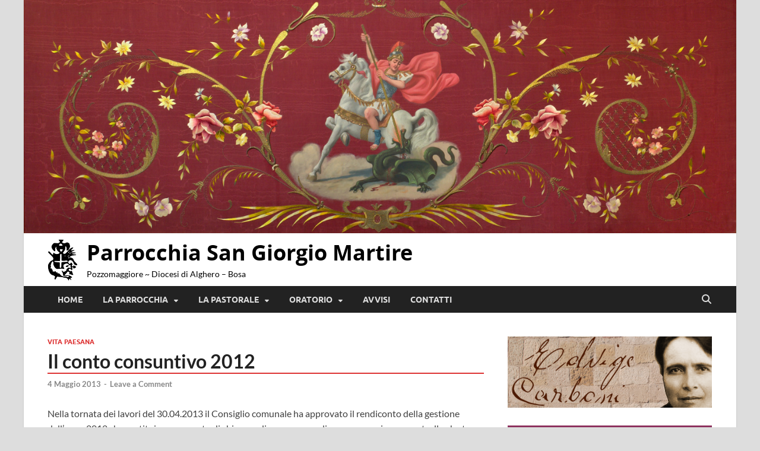

--- FILE ---
content_type: text/html; charset=UTF-8
request_url: https://www.parrocchiadipozzomaggiore.it/2013/il-conto-consuntivo-2012/
body_size: 15103
content:
<!DOCTYPE html>
<html lang="it-IT">
<head>
<meta charset="UTF-8">
<meta name="viewport" content="width=device-width, initial-scale=1">
<link rel="profile" href="http://gmpg.org/xfn/11">

<title>Il conto consuntivo 2012 &#8211; Parrocchia San Giorgio Martire</title>
<meta name='robots' content='max-image-preview:large' />
	<style>img:is([sizes="auto" i], [sizes^="auto," i]) { contain-intrinsic-size: 3000px 1500px }</style>
	<link rel="alternate" type="application/rss+xml" title="Parrocchia San Giorgio Martire &raquo; Feed" href="https://www.parrocchiadipozzomaggiore.it/feed/" />
<link rel="alternate" type="application/rss+xml" title="Parrocchia San Giorgio Martire &raquo; Feed dei commenti" href="https://www.parrocchiadipozzomaggiore.it/comments/feed/" />
<link rel="alternate" type="application/rss+xml" title="Parrocchia San Giorgio Martire &raquo; Il conto consuntivo 2012 Feed dei commenti" href="https://www.parrocchiadipozzomaggiore.it/2013/il-conto-consuntivo-2012/feed/" />
<script type="text/javascript">
/* <![CDATA[ */
window._wpemojiSettings = {"baseUrl":"https:\/\/s.w.org\/images\/core\/emoji\/15.0.3\/72x72\/","ext":".png","svgUrl":"https:\/\/s.w.org\/images\/core\/emoji\/15.0.3\/svg\/","svgExt":".svg","source":{"concatemoji":"https:\/\/www.parrocchiadipozzomaggiore.it\/wp-includes\/js\/wp-emoji-release.min.js?ver=6.7.4"}};
/*! This file is auto-generated */
!function(i,n){var o,s,e;function c(e){try{var t={supportTests:e,timestamp:(new Date).valueOf()};sessionStorage.setItem(o,JSON.stringify(t))}catch(e){}}function p(e,t,n){e.clearRect(0,0,e.canvas.width,e.canvas.height),e.fillText(t,0,0);var t=new Uint32Array(e.getImageData(0,0,e.canvas.width,e.canvas.height).data),r=(e.clearRect(0,0,e.canvas.width,e.canvas.height),e.fillText(n,0,0),new Uint32Array(e.getImageData(0,0,e.canvas.width,e.canvas.height).data));return t.every(function(e,t){return e===r[t]})}function u(e,t,n){switch(t){case"flag":return n(e,"\ud83c\udff3\ufe0f\u200d\u26a7\ufe0f","\ud83c\udff3\ufe0f\u200b\u26a7\ufe0f")?!1:!n(e,"\ud83c\uddfa\ud83c\uddf3","\ud83c\uddfa\u200b\ud83c\uddf3")&&!n(e,"\ud83c\udff4\udb40\udc67\udb40\udc62\udb40\udc65\udb40\udc6e\udb40\udc67\udb40\udc7f","\ud83c\udff4\u200b\udb40\udc67\u200b\udb40\udc62\u200b\udb40\udc65\u200b\udb40\udc6e\u200b\udb40\udc67\u200b\udb40\udc7f");case"emoji":return!n(e,"\ud83d\udc26\u200d\u2b1b","\ud83d\udc26\u200b\u2b1b")}return!1}function f(e,t,n){var r="undefined"!=typeof WorkerGlobalScope&&self instanceof WorkerGlobalScope?new OffscreenCanvas(300,150):i.createElement("canvas"),a=r.getContext("2d",{willReadFrequently:!0}),o=(a.textBaseline="top",a.font="600 32px Arial",{});return e.forEach(function(e){o[e]=t(a,e,n)}),o}function t(e){var t=i.createElement("script");t.src=e,t.defer=!0,i.head.appendChild(t)}"undefined"!=typeof Promise&&(o="wpEmojiSettingsSupports",s=["flag","emoji"],n.supports={everything:!0,everythingExceptFlag:!0},e=new Promise(function(e){i.addEventListener("DOMContentLoaded",e,{once:!0})}),new Promise(function(t){var n=function(){try{var e=JSON.parse(sessionStorage.getItem(o));if("object"==typeof e&&"number"==typeof e.timestamp&&(new Date).valueOf()<e.timestamp+604800&&"object"==typeof e.supportTests)return e.supportTests}catch(e){}return null}();if(!n){if("undefined"!=typeof Worker&&"undefined"!=typeof OffscreenCanvas&&"undefined"!=typeof URL&&URL.createObjectURL&&"undefined"!=typeof Blob)try{var e="postMessage("+f.toString()+"("+[JSON.stringify(s),u.toString(),p.toString()].join(",")+"));",r=new Blob([e],{type:"text/javascript"}),a=new Worker(URL.createObjectURL(r),{name:"wpTestEmojiSupports"});return void(a.onmessage=function(e){c(n=e.data),a.terminate(),t(n)})}catch(e){}c(n=f(s,u,p))}t(n)}).then(function(e){for(var t in e)n.supports[t]=e[t],n.supports.everything=n.supports.everything&&n.supports[t],"flag"!==t&&(n.supports.everythingExceptFlag=n.supports.everythingExceptFlag&&n.supports[t]);n.supports.everythingExceptFlag=n.supports.everythingExceptFlag&&!n.supports.flag,n.DOMReady=!1,n.readyCallback=function(){n.DOMReady=!0}}).then(function(){return e}).then(function(){var e;n.supports.everything||(n.readyCallback(),(e=n.source||{}).concatemoji?t(e.concatemoji):e.wpemoji&&e.twemoji&&(t(e.twemoji),t(e.wpemoji)))}))}((window,document),window._wpemojiSettings);
/* ]]> */
</script>
<style id='wp-emoji-styles-inline-css' type='text/css'>

	img.wp-smiley, img.emoji {
		display: inline !important;
		border: none !important;
		box-shadow: none !important;
		height: 1em !important;
		width: 1em !important;
		margin: 0 0.07em !important;
		vertical-align: -0.1em !important;
		background: none !important;
		padding: 0 !important;
	}
</style>
<link rel='stylesheet' id='wp-block-library-css' href='https://www.parrocchiadipozzomaggiore.it/wp-includes/css/dist/block-library/style.min.css?ver=6.7.4' type='text/css' media='all' />
<style id='wp-block-library-theme-inline-css' type='text/css'>
.wp-block-audio :where(figcaption){color:#555;font-size:13px;text-align:center}.is-dark-theme .wp-block-audio :where(figcaption){color:#ffffffa6}.wp-block-audio{margin:0 0 1em}.wp-block-code{border:1px solid #ccc;border-radius:4px;font-family:Menlo,Consolas,monaco,monospace;padding:.8em 1em}.wp-block-embed :where(figcaption){color:#555;font-size:13px;text-align:center}.is-dark-theme .wp-block-embed :where(figcaption){color:#ffffffa6}.wp-block-embed{margin:0 0 1em}.blocks-gallery-caption{color:#555;font-size:13px;text-align:center}.is-dark-theme .blocks-gallery-caption{color:#ffffffa6}:root :where(.wp-block-image figcaption){color:#555;font-size:13px;text-align:center}.is-dark-theme :root :where(.wp-block-image figcaption){color:#ffffffa6}.wp-block-image{margin:0 0 1em}.wp-block-pullquote{border-bottom:4px solid;border-top:4px solid;color:currentColor;margin-bottom:1.75em}.wp-block-pullquote cite,.wp-block-pullquote footer,.wp-block-pullquote__citation{color:currentColor;font-size:.8125em;font-style:normal;text-transform:uppercase}.wp-block-quote{border-left:.25em solid;margin:0 0 1.75em;padding-left:1em}.wp-block-quote cite,.wp-block-quote footer{color:currentColor;font-size:.8125em;font-style:normal;position:relative}.wp-block-quote:where(.has-text-align-right){border-left:none;border-right:.25em solid;padding-left:0;padding-right:1em}.wp-block-quote:where(.has-text-align-center){border:none;padding-left:0}.wp-block-quote.is-large,.wp-block-quote.is-style-large,.wp-block-quote:where(.is-style-plain){border:none}.wp-block-search .wp-block-search__label{font-weight:700}.wp-block-search__button{border:1px solid #ccc;padding:.375em .625em}:where(.wp-block-group.has-background){padding:1.25em 2.375em}.wp-block-separator.has-css-opacity{opacity:.4}.wp-block-separator{border:none;border-bottom:2px solid;margin-left:auto;margin-right:auto}.wp-block-separator.has-alpha-channel-opacity{opacity:1}.wp-block-separator:not(.is-style-wide):not(.is-style-dots){width:100px}.wp-block-separator.has-background:not(.is-style-dots){border-bottom:none;height:1px}.wp-block-separator.has-background:not(.is-style-wide):not(.is-style-dots){height:2px}.wp-block-table{margin:0 0 1em}.wp-block-table td,.wp-block-table th{word-break:normal}.wp-block-table :where(figcaption){color:#555;font-size:13px;text-align:center}.is-dark-theme .wp-block-table :where(figcaption){color:#ffffffa6}.wp-block-video :where(figcaption){color:#555;font-size:13px;text-align:center}.is-dark-theme .wp-block-video :where(figcaption){color:#ffffffa6}.wp-block-video{margin:0 0 1em}:root :where(.wp-block-template-part.has-background){margin-bottom:0;margin-top:0;padding:1.25em 2.375em}
</style>
<link rel='stylesheet' id='wpzoom-social-icons-block-style-css' href='https://www.parrocchiadipozzomaggiore.it/wp-content/plugins/social-icons-widget-by-wpzoom/block/dist/style-wpzoom-social-icons.css?ver=4.3.4' type='text/css' media='all' />
<style id='classic-theme-styles-inline-css' type='text/css'>
/*! This file is auto-generated */
.wp-block-button__link{color:#fff;background-color:#32373c;border-radius:9999px;box-shadow:none;text-decoration:none;padding:calc(.667em + 2px) calc(1.333em + 2px);font-size:1.125em}.wp-block-file__button{background:#32373c;color:#fff;text-decoration:none}
</style>
<style id='global-styles-inline-css' type='text/css'>
:root{--wp--preset--aspect-ratio--square: 1;--wp--preset--aspect-ratio--4-3: 4/3;--wp--preset--aspect-ratio--3-4: 3/4;--wp--preset--aspect-ratio--3-2: 3/2;--wp--preset--aspect-ratio--2-3: 2/3;--wp--preset--aspect-ratio--16-9: 16/9;--wp--preset--aspect-ratio--9-16: 9/16;--wp--preset--color--black: #000000;--wp--preset--color--cyan-bluish-gray: #abb8c3;--wp--preset--color--white: #ffffff;--wp--preset--color--pale-pink: #f78da7;--wp--preset--color--vivid-red: #cf2e2e;--wp--preset--color--luminous-vivid-orange: #ff6900;--wp--preset--color--luminous-vivid-amber: #fcb900;--wp--preset--color--light-green-cyan: #7bdcb5;--wp--preset--color--vivid-green-cyan: #00d084;--wp--preset--color--pale-cyan-blue: #8ed1fc;--wp--preset--color--vivid-cyan-blue: #0693e3;--wp--preset--color--vivid-purple: #9b51e0;--wp--preset--gradient--vivid-cyan-blue-to-vivid-purple: linear-gradient(135deg,rgba(6,147,227,1) 0%,rgb(155,81,224) 100%);--wp--preset--gradient--light-green-cyan-to-vivid-green-cyan: linear-gradient(135deg,rgb(122,220,180) 0%,rgb(0,208,130) 100%);--wp--preset--gradient--luminous-vivid-amber-to-luminous-vivid-orange: linear-gradient(135deg,rgba(252,185,0,1) 0%,rgba(255,105,0,1) 100%);--wp--preset--gradient--luminous-vivid-orange-to-vivid-red: linear-gradient(135deg,rgba(255,105,0,1) 0%,rgb(207,46,46) 100%);--wp--preset--gradient--very-light-gray-to-cyan-bluish-gray: linear-gradient(135deg,rgb(238,238,238) 0%,rgb(169,184,195) 100%);--wp--preset--gradient--cool-to-warm-spectrum: linear-gradient(135deg,rgb(74,234,220) 0%,rgb(151,120,209) 20%,rgb(207,42,186) 40%,rgb(238,44,130) 60%,rgb(251,105,98) 80%,rgb(254,248,76) 100%);--wp--preset--gradient--blush-light-purple: linear-gradient(135deg,rgb(255,206,236) 0%,rgb(152,150,240) 100%);--wp--preset--gradient--blush-bordeaux: linear-gradient(135deg,rgb(254,205,165) 0%,rgb(254,45,45) 50%,rgb(107,0,62) 100%);--wp--preset--gradient--luminous-dusk: linear-gradient(135deg,rgb(255,203,112) 0%,rgb(199,81,192) 50%,rgb(65,88,208) 100%);--wp--preset--gradient--pale-ocean: linear-gradient(135deg,rgb(255,245,203) 0%,rgb(182,227,212) 50%,rgb(51,167,181) 100%);--wp--preset--gradient--electric-grass: linear-gradient(135deg,rgb(202,248,128) 0%,rgb(113,206,126) 100%);--wp--preset--gradient--midnight: linear-gradient(135deg,rgb(2,3,129) 0%,rgb(40,116,252) 100%);--wp--preset--font-size--small: 13px;--wp--preset--font-size--medium: 20px;--wp--preset--font-size--large: 36px;--wp--preset--font-size--x-large: 42px;--wp--preset--spacing--20: 0.44rem;--wp--preset--spacing--30: 0.67rem;--wp--preset--spacing--40: 1rem;--wp--preset--spacing--50: 1.5rem;--wp--preset--spacing--60: 2.25rem;--wp--preset--spacing--70: 3.38rem;--wp--preset--spacing--80: 5.06rem;--wp--preset--shadow--natural: 6px 6px 9px rgba(0, 0, 0, 0.2);--wp--preset--shadow--deep: 12px 12px 50px rgba(0, 0, 0, 0.4);--wp--preset--shadow--sharp: 6px 6px 0px rgba(0, 0, 0, 0.2);--wp--preset--shadow--outlined: 6px 6px 0px -3px rgba(255, 255, 255, 1), 6px 6px rgba(0, 0, 0, 1);--wp--preset--shadow--crisp: 6px 6px 0px rgba(0, 0, 0, 1);}:where(.is-layout-flex){gap: 0.5em;}:where(.is-layout-grid){gap: 0.5em;}body .is-layout-flex{display: flex;}.is-layout-flex{flex-wrap: wrap;align-items: center;}.is-layout-flex > :is(*, div){margin: 0;}body .is-layout-grid{display: grid;}.is-layout-grid > :is(*, div){margin: 0;}:where(.wp-block-columns.is-layout-flex){gap: 2em;}:where(.wp-block-columns.is-layout-grid){gap: 2em;}:where(.wp-block-post-template.is-layout-flex){gap: 1.25em;}:where(.wp-block-post-template.is-layout-grid){gap: 1.25em;}.has-black-color{color: var(--wp--preset--color--black) !important;}.has-cyan-bluish-gray-color{color: var(--wp--preset--color--cyan-bluish-gray) !important;}.has-white-color{color: var(--wp--preset--color--white) !important;}.has-pale-pink-color{color: var(--wp--preset--color--pale-pink) !important;}.has-vivid-red-color{color: var(--wp--preset--color--vivid-red) !important;}.has-luminous-vivid-orange-color{color: var(--wp--preset--color--luminous-vivid-orange) !important;}.has-luminous-vivid-amber-color{color: var(--wp--preset--color--luminous-vivid-amber) !important;}.has-light-green-cyan-color{color: var(--wp--preset--color--light-green-cyan) !important;}.has-vivid-green-cyan-color{color: var(--wp--preset--color--vivid-green-cyan) !important;}.has-pale-cyan-blue-color{color: var(--wp--preset--color--pale-cyan-blue) !important;}.has-vivid-cyan-blue-color{color: var(--wp--preset--color--vivid-cyan-blue) !important;}.has-vivid-purple-color{color: var(--wp--preset--color--vivid-purple) !important;}.has-black-background-color{background-color: var(--wp--preset--color--black) !important;}.has-cyan-bluish-gray-background-color{background-color: var(--wp--preset--color--cyan-bluish-gray) !important;}.has-white-background-color{background-color: var(--wp--preset--color--white) !important;}.has-pale-pink-background-color{background-color: var(--wp--preset--color--pale-pink) !important;}.has-vivid-red-background-color{background-color: var(--wp--preset--color--vivid-red) !important;}.has-luminous-vivid-orange-background-color{background-color: var(--wp--preset--color--luminous-vivid-orange) !important;}.has-luminous-vivid-amber-background-color{background-color: var(--wp--preset--color--luminous-vivid-amber) !important;}.has-light-green-cyan-background-color{background-color: var(--wp--preset--color--light-green-cyan) !important;}.has-vivid-green-cyan-background-color{background-color: var(--wp--preset--color--vivid-green-cyan) !important;}.has-pale-cyan-blue-background-color{background-color: var(--wp--preset--color--pale-cyan-blue) !important;}.has-vivid-cyan-blue-background-color{background-color: var(--wp--preset--color--vivid-cyan-blue) !important;}.has-vivid-purple-background-color{background-color: var(--wp--preset--color--vivid-purple) !important;}.has-black-border-color{border-color: var(--wp--preset--color--black) !important;}.has-cyan-bluish-gray-border-color{border-color: var(--wp--preset--color--cyan-bluish-gray) !important;}.has-white-border-color{border-color: var(--wp--preset--color--white) !important;}.has-pale-pink-border-color{border-color: var(--wp--preset--color--pale-pink) !important;}.has-vivid-red-border-color{border-color: var(--wp--preset--color--vivid-red) !important;}.has-luminous-vivid-orange-border-color{border-color: var(--wp--preset--color--luminous-vivid-orange) !important;}.has-luminous-vivid-amber-border-color{border-color: var(--wp--preset--color--luminous-vivid-amber) !important;}.has-light-green-cyan-border-color{border-color: var(--wp--preset--color--light-green-cyan) !important;}.has-vivid-green-cyan-border-color{border-color: var(--wp--preset--color--vivid-green-cyan) !important;}.has-pale-cyan-blue-border-color{border-color: var(--wp--preset--color--pale-cyan-blue) !important;}.has-vivid-cyan-blue-border-color{border-color: var(--wp--preset--color--vivid-cyan-blue) !important;}.has-vivid-purple-border-color{border-color: var(--wp--preset--color--vivid-purple) !important;}.has-vivid-cyan-blue-to-vivid-purple-gradient-background{background: var(--wp--preset--gradient--vivid-cyan-blue-to-vivid-purple) !important;}.has-light-green-cyan-to-vivid-green-cyan-gradient-background{background: var(--wp--preset--gradient--light-green-cyan-to-vivid-green-cyan) !important;}.has-luminous-vivid-amber-to-luminous-vivid-orange-gradient-background{background: var(--wp--preset--gradient--luminous-vivid-amber-to-luminous-vivid-orange) !important;}.has-luminous-vivid-orange-to-vivid-red-gradient-background{background: var(--wp--preset--gradient--luminous-vivid-orange-to-vivid-red) !important;}.has-very-light-gray-to-cyan-bluish-gray-gradient-background{background: var(--wp--preset--gradient--very-light-gray-to-cyan-bluish-gray) !important;}.has-cool-to-warm-spectrum-gradient-background{background: var(--wp--preset--gradient--cool-to-warm-spectrum) !important;}.has-blush-light-purple-gradient-background{background: var(--wp--preset--gradient--blush-light-purple) !important;}.has-blush-bordeaux-gradient-background{background: var(--wp--preset--gradient--blush-bordeaux) !important;}.has-luminous-dusk-gradient-background{background: var(--wp--preset--gradient--luminous-dusk) !important;}.has-pale-ocean-gradient-background{background: var(--wp--preset--gradient--pale-ocean) !important;}.has-electric-grass-gradient-background{background: var(--wp--preset--gradient--electric-grass) !important;}.has-midnight-gradient-background{background: var(--wp--preset--gradient--midnight) !important;}.has-small-font-size{font-size: var(--wp--preset--font-size--small) !important;}.has-medium-font-size{font-size: var(--wp--preset--font-size--medium) !important;}.has-large-font-size{font-size: var(--wp--preset--font-size--large) !important;}.has-x-large-font-size{font-size: var(--wp--preset--font-size--x-large) !important;}
:where(.wp-block-post-template.is-layout-flex){gap: 1.25em;}:where(.wp-block-post-template.is-layout-grid){gap: 1.25em;}
:where(.wp-block-columns.is-layout-flex){gap: 2em;}:where(.wp-block-columns.is-layout-grid){gap: 2em;}
:root :where(.wp-block-pullquote){font-size: 1.5em;line-height: 1.6;}
</style>
<link rel='stylesheet' id='contact-form-7-css' href='https://www.parrocchiadipozzomaggiore.it/wp-content/plugins/contact-form-7/includes/css/styles.css?ver=6.0.3' type='text/css' media='all' />
<link rel='stylesheet' id='hitmag-fonts-css' href='https://www.parrocchiadipozzomaggiore.it/wp-content/themes/hitmag/css/fonts.css' type='text/css' media='all' />
<link rel='stylesheet' id='hitmag-font-awesome-css' href='https://www.parrocchiadipozzomaggiore.it/wp-content/themes/hitmag/css/all.min.css?ver=6.5.1' type='text/css' media='all' />
<link rel='stylesheet' id='hitmag-style-css' href='https://www.parrocchiadipozzomaggiore.it/wp-content/themes/hitmag/style.css?ver=1.4.2' type='text/css' media='all' />
<link rel='stylesheet' id='jquery-magnific-popup-css' href='https://www.parrocchiadipozzomaggiore.it/wp-content/themes/hitmag/css/magnific-popup.css?ver=6.7.4' type='text/css' media='all' />
<link rel='stylesheet' id='wpzoom-social-icons-socicon-css' href='https://www.parrocchiadipozzomaggiore.it/wp-content/plugins/social-icons-widget-by-wpzoom/assets/css/wpzoom-socicon.css?ver=1733564390' type='text/css' media='all' />
<link rel='stylesheet' id='wpzoom-social-icons-genericons-css' href='https://www.parrocchiadipozzomaggiore.it/wp-content/plugins/social-icons-widget-by-wpzoom/assets/css/genericons.css?ver=1733564390' type='text/css' media='all' />
<link rel='stylesheet' id='wpzoom-social-icons-academicons-css' href='https://www.parrocchiadipozzomaggiore.it/wp-content/plugins/social-icons-widget-by-wpzoom/assets/css/academicons.min.css?ver=1733564390' type='text/css' media='all' />
<link rel='stylesheet' id='wpzoom-social-icons-font-awesome-3-css' href='https://www.parrocchiadipozzomaggiore.it/wp-content/plugins/social-icons-widget-by-wpzoom/assets/css/font-awesome-3.min.css?ver=1733564390' type='text/css' media='all' />
<link rel='stylesheet' id='dashicons-css' href='https://www.parrocchiadipozzomaggiore.it/wp-includes/css/dashicons.min.css?ver=6.7.4' type='text/css' media='all' />
<link rel='stylesheet' id='wpzoom-social-icons-styles-css' href='https://www.parrocchiadipozzomaggiore.it/wp-content/plugins/social-icons-widget-by-wpzoom/assets/css/wpzoom-social-icons-styles.css?ver=1733564390' type='text/css' media='all' />
<link rel='preload' as='font'  id='wpzoom-social-icons-font-academicons-woff2-css' href='https://www.parrocchiadipozzomaggiore.it/wp-content/plugins/social-icons-widget-by-wpzoom/assets/font/academicons.woff2?v=1.9.2'  type='font/woff2' crossorigin />
<link rel='preload' as='font'  id='wpzoom-social-icons-font-fontawesome-3-woff2-css' href='https://www.parrocchiadipozzomaggiore.it/wp-content/plugins/social-icons-widget-by-wpzoom/assets/font/fontawesome-webfont.woff2?v=4.7.0'  type='font/woff2' crossorigin />
<link rel='preload' as='font'  id='wpzoom-social-icons-font-genericons-woff-css' href='https://www.parrocchiadipozzomaggiore.it/wp-content/plugins/social-icons-widget-by-wpzoom/assets/font/Genericons.woff'  type='font/woff' crossorigin />
<link rel='preload' as='font'  id='wpzoom-social-icons-font-socicon-woff2-css' href='https://www.parrocchiadipozzomaggiore.it/wp-content/plugins/social-icons-widget-by-wpzoom/assets/font/socicon.woff2?v=4.3.4'  type='font/woff2' crossorigin />
<script type="text/javascript" src="https://www.parrocchiadipozzomaggiore.it/wp-includes/js/jquery/jquery.min.js?ver=3.7.1" id="jquery-core-js"></script>
<script type="text/javascript" src="https://www.parrocchiadipozzomaggiore.it/wp-includes/js/jquery/jquery-migrate.min.js?ver=3.4.1" id="jquery-migrate-js"></script>
<!--[if lt IE 9]>
<script type="text/javascript" src="https://www.parrocchiadipozzomaggiore.it/wp-content/themes/hitmag/js/html5shiv.min.js?ver=6.7.4" id="html5shiv-js"></script>
<![endif]-->
<link rel="https://api.w.org/" href="https://www.parrocchiadipozzomaggiore.it/wp-json/" /><link rel="alternate" title="JSON" type="application/json" href="https://www.parrocchiadipozzomaggiore.it/wp-json/wp/v2/posts/788" /><link rel="EditURI" type="application/rsd+xml" title="RSD" href="https://www.parrocchiadipozzomaggiore.it/xmlrpc.php?rsd" />
<meta name="generator" content="WordPress 6.7.4" />
<link rel="canonical" href="https://www.parrocchiadipozzomaggiore.it/2013/il-conto-consuntivo-2012/" />
<link rel='shortlink' href='https://www.parrocchiadipozzomaggiore.it/?p=788' />
<link rel="alternate" title="oEmbed (JSON)" type="application/json+oembed" href="https://www.parrocchiadipozzomaggiore.it/wp-json/oembed/1.0/embed?url=https%3A%2F%2Fwww.parrocchiadipozzomaggiore.it%2F2013%2Fil-conto-consuntivo-2012%2F" />
<link rel="alternate" title="oEmbed (XML)" type="text/xml+oembed" href="https://www.parrocchiadipozzomaggiore.it/wp-json/oembed/1.0/embed?url=https%3A%2F%2Fwww.parrocchiadipozzomaggiore.it%2F2013%2Fil-conto-consuntivo-2012%2F&#038;format=xml" />
		<style type="text/css">
			
			button,
			input[type="button"],
			input[type="reset"],
			input[type="submit"] {
				background: #dd3333;
			}

            .th-readmore {
                background: #dd3333;
            }           

            a:hover {
                color: #dd3333;
            } 

            .main-navigation a:hover {
                background-color: #dd3333;
            }

            .main-navigation .current_page_item > a,
            .main-navigation .current-menu-item > a,
            .main-navigation .current_page_ancestor > a,
            .main-navigation .current-menu-ancestor > a {
                background-color: #dd3333;
            }

            #main-nav-button:hover {
                background-color: #dd3333;
            }

            .post-navigation .post-title:hover {
                color: #dd3333;
            }

            .top-navigation a:hover {
                color: #dd3333;
            }

            .top-navigation ul ul a:hover {
                background: #dd3333;
            }

            #top-nav-button:hover {
                color: #dd3333;
            }

            .responsive-mainnav li a:hover,
            .responsive-topnav li a:hover {
                background: #dd3333;
            }

            #hm-search-form .search-form .search-submit {
                background-color: #dd3333;
            }

            .nav-links .current {
                background: #dd3333;
            }

            .is-style-hitmag-widget-title,
            .elementor-widget-container h5,
            .widgettitle,
            .widget-title {
                border-bottom: 2px solid #dd3333;
            }

            .footer-widget-title {
                border-bottom: 2px solid #dd3333;
            }

            .widget-area a:hover {
                color: #dd3333;
            }

            .footer-widget-area .widget a:hover {
                color: #dd3333;
            }

            .site-info a:hover {
                color: #dd3333;
            }

            .wp-block-search .wp-block-search__button,
            .search-form .search-submit {
                background: #dd3333;
            }

            .hmb-entry-title a:hover {
                color: #dd3333;
            }

            .hmb-entry-meta a:hover,
            .hms-meta a:hover {
                color: #dd3333;
            }

            .hms-title a:hover {
                color: #dd3333;
            }

            .hmw-grid-post .post-title a:hover {
                color: #dd3333;
            }

            .footer-widget-area .hmw-grid-post .post-title a:hover,
            .footer-widget-area .hmb-entry-title a:hover,
            .footer-widget-area .hms-title a:hover {
                color: #dd3333;
            }

            .hm-tabs-wdt .ui-state-active {
                border-bottom: 2px solid #dd3333;
            }

            a.hm-viewall {
                background: #dd3333;
            }

            #hitmag-tags a,
            .widget_tag_cloud .tagcloud a {
                background: #dd3333;
            }

            .site-title a {
                color: #dd3333;
            }

            .hitmag-post .entry-title a:hover {
                color: #dd3333;
            }

            .hitmag-post .entry-meta a:hover {
                color: #dd3333;
            }

            .cat-links a {
                color: #dd3333;
            }

            .hitmag-single .entry-meta a:hover {
                color: #dd3333;
            }

            .hitmag-single .author a:hover {
                color: #dd3333;
            }

            .hm-author-content .author-posts-link {
                color: #dd3333;
            }

            .hm-tags-links a:hover {
                background: #dd3333;
            }

            .hm-tagged {
                background: #dd3333;
            }

            .hm-edit-link a.post-edit-link {
                background: #dd3333;
            }

            .arc-page-title {
                border-bottom: 2px solid #dd3333;
            }

            .srch-page-title {
                border-bottom: 2px solid #dd3333;
            }

            .hm-slider-details .cat-links {
                background: #dd3333;
            }

            .hm-rel-post .post-title a:hover {
                color: #dd3333;
            }

            .comment-author a {
                color: #dd3333;
            }

            .comment-metadata a:hover,
            .comment-metadata a:focus,
            .pingback .comment-edit-link:hover,
            .pingback .comment-edit-link:focus {
                color: #dd3333;
            }

            .comment-reply-link:hover,
            .comment-reply-link:focus {
                background: #dd3333;
            }

            .required {
                color: #dd3333;
            }

            blockquote {
                border-left: 3px solid #dd3333;
            }

            .comment-reply-title small a:before {
                color: #dd3333;
            }
            
            .woocommerce ul.products li.product h3:hover,
            .woocommerce-widget-area ul li a:hover,
            .woocommerce-loop-product__title:hover {
                color: #dd3333;
            }

            .woocommerce-product-search input[type="submit"],
            .woocommerce #respond input#submit, 
            .woocommerce a.button, 
            .woocommerce button.button, 
            .woocommerce input.button,
            .woocommerce nav.woocommerce-pagination ul li a:focus,
            .woocommerce nav.woocommerce-pagination ul li a:hover,
            .woocommerce nav.woocommerce-pagination ul li span.current,
            .woocommerce span.onsale,
            .woocommerce-widget-area .widget-title,
            .woocommerce #respond input#submit.alt,
            .woocommerce a.button.alt,
            .woocommerce button.button.alt,
            .woocommerce input.button.alt {
                background: #dd3333;
            }
            
            .wp-block-quote,
            .wp-block-quote:not(.is-large):not(.is-style-large) {
                border-left: 3px solid #dd3333;
            }		</style>
	<link rel="pingback" href="https://www.parrocchiadipozzomaggiore.it/xmlrpc.php">	<style type="text/css">

			.site-title a,
		.site-description {
			color: #000000;
		}
	
	</style>
	<link rel="icon" href="https://www.parrocchiadipozzomaggiore.it/wp-content/uploads/2020/05/fav_sgiorgio_150.png" sizes="32x32" />
<link rel="icon" href="https://www.parrocchiadipozzomaggiore.it/wp-content/uploads/2020/05/fav_sgiorgio_150.png" sizes="192x192" />
<link rel="apple-touch-icon" href="https://www.parrocchiadipozzomaggiore.it/wp-content/uploads/2020/05/fav_sgiorgio_150.png" />
<meta name="msapplication-TileImage" content="https://www.parrocchiadipozzomaggiore.it/wp-content/uploads/2020/05/fav_sgiorgio_150.png" />
		<style type="text/css" id="wp-custom-css">
			.hitmag-wrapper {
     margin-top: 0px;
}

.site-branding {
    margin: 10px 0 3px 0;
}

img.rss-widget-icon
 { display:none;
}

.entry-summary .more-link
 { display:none;
}

blockquote {
    padding: 1em;
    font-size: 15px;
}

.entry-content ul {
    list-style: square;
	  margin: -1.4em 0 0.5em 1em;
    padding-left: 0em;
}

.entry-content h3 {
 	margin-bottom: 0.2em;
} 

.entry-content img {
 	margin-bottom: 0.5em;
} 

#secondary .widget {
  margin: 0 0 15px;
}

.footer-widget-area .widget {
  margin: 30px 0;
}
.footer-sidebar ul li {
    border-bottom: 1px solid #444;
}


h1.entry-title {
    /*border-top: 2px solid #dd3333;*/
	border-bottom: 2px solid #dd3333;
	/*display:inline-block;*/
  }

.hitmag-post .entry-summary p {
    margin: 0 0 0.5em;
}

.th-readmore {
padding: 5px 15px;
}

.widget_calendar tbody a {
	color: #dd3333;
	font-weight: bold;
}

.zoom-social-icons-list--no-labels .zoom-social_icons-list__item {
    display: inline-block;
    margin: -5px;
    border: none;
}

ul.zoom-social-icons-list {
 margin-bottom: 25px;
}

div.grecaptcha-badge {
    display:none;
} 

  @media screen and (max-width: 860px) {
.hm-logo {
   display: none;
}
}		</style>
		<style id="kirki-inline-styles"></style></head>

<body class="post-template-default single single-post postid-788 single-format-standard wp-custom-logo wp-embed-responsive th-right-sidebar">



<div id="page" class="site hitmag-wrapper">
	<a class="skip-link screen-reader-text" href="#content">Skip to content</a>

	
	<header id="masthead" class="site-header" role="banner">

		
		<div class="hm-header-image"><img src="https://www.parrocchiadipozzomaggiore.it/wp-content/uploads/2020/01/paliotto_1400.jpg" height="459" width="1400" alt="" /></div>
		<div class="header-main-area ">
			<div class="hm-container">
			<div class="site-branding">
				<div class="site-branding-content">
					<div class="hm-logo">
						<a href="https://www.parrocchiadipozzomaggiore.it/" class="custom-logo-link" rel="home"><img width="51" height="70" src="https://www.parrocchiadipozzomaggiore.it/wp-content/uploads/2020/01/sgiorgio70.png" class="custom-logo" alt="Parrocchia San Giorgio Martire" decoding="async" /></a>					</div><!-- .hm-logo -->

					<div class="hm-site-title">
													<p class="site-title"><a href="https://www.parrocchiadipozzomaggiore.it/" rel="home">Parrocchia San Giorgio Martire</a></p>
													<p class="site-description">Pozzomaggiore ~ Diocesi di Alghero &#8211; Bosa</p>
											</div><!-- .hm-site-title -->
				</div><!-- .site-branding-content -->
			</div><!-- .site-branding -->

			
						</div><!-- .hm-container -->
		</div><!-- .header-main-area -->

		
		<div class="hm-nav-container">
			<nav id="site-navigation" class="main-navigation" role="navigation">
				<div class="hm-container">
					<div class="menu-menu1-container"><ul id="primary-menu" class="menu"><li id="menu-item-1152" class="menu-item menu-item-type-custom menu-item-object-custom menu-item-1152"><a href="/">Home</a></li>
<li id="menu-item-1122" class="menu-item menu-item-type-custom menu-item-object-custom menu-item-has-children menu-item-1122"><a href="#">La parrocchia</a>
<ul class="sub-menu">
	<li id="menu-item-1127" class="menu-item menu-item-type-post_type menu-item-object-page menu-item-1127"><a href="https://www.parrocchiadipozzomaggiore.it/il-parroco/">Il parroco</a></li>
	<li id="menu-item-1224" class="menu-item menu-item-type-post_type menu-item-object-page menu-item-1224"><a href="https://www.parrocchiadipozzomaggiore.it/la-parrocchiale/">La parrocchiale</a></li>
	<li id="menu-item-1132" class="menu-item menu-item-type-post_type menu-item-object-page menu-item-1132"><a href="https://www.parrocchiadipozzomaggiore.it/media/">Media</a></li>
</ul>
</li>
<li id="menu-item-1123" class="menu-item menu-item-type-custom menu-item-object-custom menu-item-has-children menu-item-1123"><a href="#">La pastorale</a>
<ul class="sub-menu">
	<li id="menu-item-1143" class="menu-item menu-item-type-custom menu-item-object-custom menu-item-has-children menu-item-1143"><a href="#">I Sacramenti</a>
	<ul class="sub-menu">
		<li id="menu-item-1149" class="menu-item menu-item-type-post_type menu-item-object-page menu-item-1149"><a href="https://www.parrocchiadipozzomaggiore.it/battesimo/">Il Battesimo</a></li>
		<li id="menu-item-1148" class="menu-item menu-item-type-post_type menu-item-object-page menu-item-1148"><a href="https://www.parrocchiadipozzomaggiore.it/eucarestia/">L&#8217;Eucarestia</a></li>
		<li id="menu-item-1147" class="menu-item menu-item-type-post_type menu-item-object-page menu-item-1147"><a href="https://www.parrocchiadipozzomaggiore.it/confermazione/">La Confermazione</a></li>
		<li id="menu-item-1146" class="menu-item menu-item-type-post_type menu-item-object-page menu-item-1146"><a href="https://www.parrocchiadipozzomaggiore.it/matrimonio/">Il Matrimonio</a></li>
		<li id="menu-item-1145" class="menu-item menu-item-type-post_type menu-item-object-page menu-item-1145"><a href="https://www.parrocchiadipozzomaggiore.it/unzione-degli-infermi/">L’Unzione degli infermi</a></li>
		<li id="menu-item-1144" class="menu-item menu-item-type-post_type menu-item-object-page menu-item-1144"><a href="https://www.parrocchiadipozzomaggiore.it/riconciliazione/">La Riconciliazione</a></li>
	</ul>
</li>
	<li id="menu-item-1131" class="menu-item menu-item-type-post_type menu-item-object-page menu-item-1131"><a href="https://www.parrocchiadipozzomaggiore.it/la-catechesi/">La catechesi</a></li>
	<li id="menu-item-1135" class="menu-item menu-item-type-post_type menu-item-object-page menu-item-has-children menu-item-1135"><a href="https://www.parrocchiadipozzomaggiore.it/gruppi/">Associazioni e gruppi</a>
	<ul class="sub-menu">
		<li id="menu-item-1174" class="menu-item menu-item-type-post_type menu-item-object-page menu-item-1174"><a href="https://www.parrocchiadipozzomaggiore.it/gruppi/confraternita/">Confraternita della Santa Croce</a></li>
	</ul>
</li>
	<li id="menu-item-1133" class="menu-item menu-item-type-post_type menu-item-object-page menu-item-1133"><a href="https://www.parrocchiadipozzomaggiore.it/organismi/">Organismi</a></li>
	<li id="menu-item-1134" class="menu-item menu-item-type-post_type menu-item-object-page menu-item-1134"><a href="https://www.parrocchiadipozzomaggiore.it/comitati-delle-feste/">Comitati delle feste</a></li>
</ul>
</li>
<li id="menu-item-1128" class="menu-item menu-item-type-post_type menu-item-object-page menu-item-has-children menu-item-1128"><a href="https://www.parrocchiadipozzomaggiore.it/oratorio/">Oratorio</a>
<ul class="sub-menu">
	<li id="menu-item-1129" class="menu-item menu-item-type-post_type menu-item-object-page menu-item-1129"><a href="https://www.parrocchiadipozzomaggiore.it/oratorio/storia/">Storia</a></li>
	<li id="menu-item-1130" class="menu-item menu-item-type-post_type menu-item-object-page menu-item-1130"><a href="https://www.parrocchiadipozzomaggiore.it/oratorio/organismi/">Organismi</a></li>
</ul>
</li>
<li id="menu-item-1212" class="menu-item menu-item-type-custom menu-item-object-custom menu-item-1212"><a href="https://t.me/s/sgiorgiom">Avvisi</a></li>
<li id="menu-item-1215" class="menu-item menu-item-type-post_type menu-item-object-page menu-item-1215"><a href="https://www.parrocchiadipozzomaggiore.it/contatti/">Contatti</a></li>
</ul></div>					
											<button class="hm-search-button-icon" aria-label="Open search"></button>
						<div class="hm-search-box-container">
							<div class="hm-search-box">
								<form role="search" method="get" class="search-form" action="https://www.parrocchiadipozzomaggiore.it/">
				<label>
					<span class="screen-reader-text">Ricerca per:</span>
					<input type="search" class="search-field" placeholder="Cerca &hellip;" value="" name="s" />
				</label>
				<input type="submit" class="search-submit" value="Cerca" />
			</form>							</div><!-- th-search-box -->
						</div><!-- .th-search-box-container -->
									</div><!-- .hm-container -->
			</nav><!-- #site-navigation -->
			<div class="hm-nwrap">
								<a href="#" class="navbutton" id="main-nav-button">
					<span class="main-nav-btn-lbl">Main Menu</span>				</a>
			</div>
			<div class="responsive-mainnav"></div>
		</div><!-- .hm-nav-container -->

		
	</header><!-- #masthead -->

	
	<div id="content" class="site-content">
		<div class="hm-container">
	
	<div id="primary" class="content-area">
		<main id="main" class="site-main" role="main">

		
<article id="post-788" class="hitmag-single post-788 post type-post status-publish format-standard hentry category-vita-paesana">

		
	
	<header class="entry-header">
		<div class="cat-links"><a href="https://www.parrocchiadipozzomaggiore.it/category/vita-paesana/" rel="category tag">Vita paesana</a></div><h1 class="entry-title">Il conto consuntivo 2012</h1>		<div class="entry-meta">
			<span class="posted-on"><a href="https://www.parrocchiadipozzomaggiore.it/2013/il-conto-consuntivo-2012/" rel="bookmark"><time class="entry-date published updated" datetime="2013-05-04T10:53:40+02:00">4 Maggio 2013</time></a></span><span class="meta-sep"> - </span><span class="comments-link"><a href="https://www.parrocchiadipozzomaggiore.it/2013/il-conto-consuntivo-2012/#respond">Leave a Comment</a></span>		</div><!-- .entry-meta -->
		
	</header><!-- .entry-header -->
	
	<a class="image-link" href=""></a>
	
	<div class="entry-content">
		<p>Nella tornata dei lavori del 30.04.2013 il Consiglio comunale ha approvato il rendiconto della gestione dell&#8217;anno 2012 che costituisce momento di chiusura di un processo di programmazione e controllo che trova la sintesi conclusiva proprio nel documento contabile.<br />
Se, infatti il bilancio di previsione rappresenta la fase iniziale della programmazione gestionale nella quale l&#8217;amministrazione individua le linee strategiche e tattiche della propria azione di governo, che si traduce nella individuazione di obiettivi e programmi, il rendiconto della gestione esprime quella successiva di verifica dei risultati conseguiti al fine di giudicare l&#8217;operato della Giunta e dei dirigenti nel corso dell&#8217;esercizio.<span id="more-788"></span><br />
Nello stesso tempo il confronto tra il dato preventivo e quello consuntivo riveste un&#8217;importanza fondamentale nello sviluppo della programmazione dell&#8217;anno che segue, costituendo un momento virtuoso per l&#8217;affinamento di tecniche e scelte da effettuare.<br />
A circa tre anni circa dal nostro insediamento, siamo stati chiamati ad approvare un Conto consuntivo, quello relativo all&#8217;esercizio 2012, che rappresenta nei numeri due momenti importanti e strategici: il mantenimento degli equilibri di bilancio e un avanzo di amministrazione di euro 423.618,84.<br />
Riporta, il documento contabile, i tagli del governo &#8220;Monti&#8221;, risente ancora di quelli operati da quello &#8220;Berlusconi&#8221;, sono catastrofiche le previsioni per il 2013 se il nuovo governo non rivisiterà le scelte penalizzanti e mortificanti per le attività degli enti locali, che vedono chiuse le porte per l&#8217;accesso al credito, per il pagamento degli investimenti.<br />
Governi che hanno preso di mira i Comuni creando situazioni di disagio nelle attività dirette e collegate.<br />
Non è stato un anno facile: le manovre governative hanno progressivamente ridotto le risorse finanziarie per i numerosi vincoli ai quali siamo stati sottoposti unitamente alla difficile situazione finanziaria che stiamo vivendo.<br />
La stessa gestione e i risultati dell&#8217;esercizio 2012, risentono in modo rilevante dicevo, dei vincoli imposti dal Patto di stabilità diretto ed indiretto (dal 1° gennaio 2013 è sottoposto a patto anche il nostro comune) con particolare riferimento all&#8217;andamento dei flussi di cassa in conto capitale e della sfavorevole congiuntura che sta attraversando l&#8217;economia europea e italiana in particolare, non maturiamo interessi sui depositi a causa della Tesoreria Unica.<br />
La gestione del bilancio, ovviamente, ha risentito dello scenario di questa stasi economico-finanziaria e ha imposto e ci impone dal 1° gennaio 2013 con la sottomissione al Patto di Stabilità anche dei piccoli comuni, di conseguenza, il massimo rigore per garantire da un lato gli equilibri di finanza pubblica, pur in presenza di elementi di criticità e dall&#8217;altro, il mantenimento degli interventi di sostegno alle famiglie in difficoltà e il livello dei servizi sociali.<br />
Un bilancio tenuto in ordine, con professionalità e rigore, favorisce le attenzioni verso le fasce più deboli, ti fa entrare nel merito delle problematiche locali, razionalizzando la spesa.<br />
E noi, nel 2012, li abbiamo tenuti in ordine i nostri conti, spalmato le risorse con il concetto del buon padre di famiglia, intervenendo sapientemente dove necessario, tagliando sprechi e progettando il futuro del nostro paese.<br />
I conti in ordine sono il frutto di una politica di rigore, di interventi che seguono la fase programmatoria intelligente, di una politica economica che ci ha consentito di doppiare molti obiettivi e ci porta avanti nel compimento del programma amministrativo.<br />
La situazione di cassa non ha evidenziato problematicità. Segnaliamo lo sforzo della Giunta comunale profuso nella gestione per conseguire l&#8217;obiettivo molto difficile da raggiungere rispetto agli impegni assunti, penalizzati, lo dico ancora una volta, dal neonato patto di stabilità diretto e da quello più in età, indiretto.<br />
Le criticità segnalate, ovviamente, non hanno impedito, stante la difficile situazione in cui versano le famiglie, di mantenere il livello dei servizi offerti facendo restare immutate le tariffe ed il carico fiscale a livello comunale al minimo di legge.<br />
In definitiva la rendicontazione degli obiettivi strategici di riferimento è puntualmente aggiornata a livello di programmazione raggiunto dall&#8217;ente. Vengono quindi considerate unicamente le azioni strategiche concordate e non tutte le attività ordinarie frutto della gestione delle varie strutture.<br />
Abbiamo dato un importante sostegno dato al turismo. I turisti presi per la gola abbagliati dalle bellezze del nostro territorio, dai nostri musei e dal clima devono tornare a casa con nel cuore la promessa di fare ritorno a Pozzomaggiore.<br />
Abbiamo investito molto in cultura e continueremo a farlo. Continueremo anche a fare crescere i giovani dentro la politica con concetti precipui di onestà per poter essere classe dirigente del domani.<br />
Abbiamo preteso più libertà di azione, autonomia regolamentare, impositiva e operativa, purtroppo non abbiamo ottenuto un granché o meglio niente!<br />
Abbiamo voluto e dobbiamo continuare a crederlo fermamente di vedere ottimizzati i nostri programmi.<br />
In definitiva crediamo di avere lavorato bene per il nostro paese sicuri di avere contribuito al suo sviluppo economico-sociale, sperando di ottenere l&#8217;apprezzamento di chi osserva il nostro operato. Operato con le ali tarpate specialmente in materia di politica economica a causa delle decisioni quasi sempre monocratiche da parte del governo centrale lasciando alla base, che poi diventa l&#8217;attore principale, la fase esecutiva.<br />
Spero che chi dovrà giudicarci consideri la serietà, la passione e la competenza che noi abbiamo profuso.<br />
Grazie agli amministratori per essere stati sempre presenti nella casa comunale a disposizione dei cittadini anche fuori dalle mura. E&#8217; stata sempre importante la collaborazione dei cittadini spesso critici ma anche propositivi e stimolanti. Non trascuro di apprezzare l&#8217;azione della minoranza consiliare per costruire insieme il futuro del nostro paese a prescindere dalle posizioni spesso contrapposte, prendiamo esempio dal nostro nuovo governo.<br />
Tutto ciò che abbiamo fatto di positivo per il bene del nostro comune non sarebbe stato attuabile senza la preziosa collaborazione del personale del Comune che ringrazio per l&#8217;impegno e la professionalità offerta a favore in particolare dei cittadini.<br />
Non ci attendono tempi migliori, auspichiamo un futuro che premi i nostri sacrifici per procurare il benessere al nostro comune e il futuro dei nostri figli.<br />
E ricordiamoci sempre&#8230; Nulla è difficile volendo!</p>
<p>Tonino Pischedda,<br />
Sindaco</p>
	</div><!-- .entry-content -->

	
	<footer class="entry-footer">
			</footer><!-- .entry-footer -->

	
</article><!-- #post-## -->
	<nav class="navigation post-navigation" aria-label="Articoli">
		<h2 class="screen-reader-text">Navigazione articoli</h2>
		<div class="nav-links"><div class="nav-previous"><a href="https://www.parrocchiadipozzomaggiore.it/2013/alla-miniera-di-serbariu-per-sentir-parlare-di-speranza/" rel="prev"><span class="meta-nav" aria-hidden="true">Previous Article</span> <span class="post-title">Alla miniera di Serbariu per sentir parlare di speranza</span></a></div><div class="nav-next"><a href="https://www.parrocchiadipozzomaggiore.it/2013/lufficio-del-giudice-di-pace/" rel="next"><span class="meta-nav" aria-hidden="true">Next Article</span> <span class="post-title">L&#8217;ufficio del Giudice di pace</span></a></div></div>
	</nav>
<div id="comments" class="comments-area">

		<div id="respond" class="comment-respond">
		<h3 id="reply-title" class="comment-reply-title">Lascia un commento <small><a rel="nofollow" id="cancel-comment-reply-link" href="/2013/il-conto-consuntivo-2012/#respond" style="display:none;">Annulla risposta</a></small></h3><form action="https://www.parrocchiadipozzomaggiore.it/wp-comments-post.php" method="post" id="commentform" class="comment-form" novalidate><p class="comment-notes"><span id="email-notes">Il tuo indirizzo email non sarà pubblicato.</span> <span class="required-field-message">I campi obbligatori sono contrassegnati <span class="required">*</span></span></p><p class="comment-form-comment"><label for="comment">Commento <span class="required">*</span></label> <textarea id="comment" name="comment" cols="45" rows="8" maxlength="65525" required></textarea></p><p class="comment-form-author"><label for="author">Nome <span class="required">*</span></label> <input id="author" name="author" type="text" value="" size="30" maxlength="245" autocomplete="name" required /></p>
<p class="comment-form-email"><label for="email">Email <span class="required">*</span></label> <input id="email" name="email" type="email" value="" size="30" maxlength="100" aria-describedby="email-notes" autocomplete="email" required /></p>
<p class="comment-form-url"><label for="url">Sito web</label> <input id="url" name="url" type="url" value="" size="30" maxlength="200" autocomplete="url" /></p>
<p class="comment-form-cookies-consent"><input id="wp-comment-cookies-consent" name="wp-comment-cookies-consent" type="checkbox" value="yes" /> <label for="wp-comment-cookies-consent">Salva il mio nome, email e sito web in questo browser per la prossima volta che commento.</label></p>
<div class="gglcptch gglcptch_v3"><input type="hidden" id="g-recaptcha-response" name="g-recaptcha-response" /><br /><div class="gglcptch_error_text">Il periodo di verifica reCAPTCHA è scaduto. Ricaricare la pagina.</div></div><p class="form-submit"><input name="submit" type="submit" id="submit" class="submit" value="Invia commento" /> <input type='hidden' name='comment_post_ID' value='788' id='comment_post_ID' />
<input type='hidden' name='comment_parent' id='comment_parent' value='0' />
</p><p style="display: none;"><input type="hidden" id="akismet_comment_nonce" name="akismet_comment_nonce" value="f4addb986c" /></p><p style="display: none !important;" class="akismet-fields-container" data-prefix="ak_"><label>&#916;<textarea name="ak_hp_textarea" cols="45" rows="8" maxlength="100"></textarea></label><input type="hidden" id="ak_js_1" name="ak_js" value="161"/><script>document.getElementById( "ak_js_1" ).setAttribute( "value", ( new Date() ).getTime() );</script></p></form>	</div><!-- #respond -->
	
</div><!-- #comments -->

		</main><!-- #main -->
	</div><!-- #primary -->


<aside id="secondary" class="widget-area" role="complementary">

	
	<section id="text-3" class="widget widget_text">			<div class="textwidget"><p><a href="http://www.edvigecarboni.it"><img decoding="async" src="/img/pag/banner_edvige_parrocchia.png" /></a></p>
<p><a href="http://www.diocesialghero-bosa.it"><img decoding="async" src="/img/pag/bannerdiocesi.png" /></a></p>
<p><a href="https://t.me/s/sgiorgiom"><img decoding="async" src="/img/pag/banner_telegram.png" /></a></p>
</div>
		</section><section id="zoom-social-icons-widget-2" class="widget zoom-social-icons-widget">
		
<ul class="zoom-social-icons-list zoom-social-icons-list--with-canvas zoom-social-icons-list--rounded zoom-social-icons-list--align-center zoom-social-icons-list--no-labels">

		
				<li class="zoom-social_icons-list__item">
		<a class="zoom-social_icons-list__link" href="http://telegram.me/s/sgiorgiom" target="_blank" title="Facebook" >
									
						<span class="screen-reader-text">telegram</span>
			
						<span class="zoom-social_icons-list-span social-icon socicon socicon-telegram" data-hover-rule="background-color" data-hover-color="#0088cc" style="background-color : #0088cc; font-size: 28px; padding:7px" ></span>
			
					</a>
	</li>

	
				<li class="zoom-social_icons-list__item">
		<a class="zoom-social_icons-list__link" href="https://www.facebook.com/parrocchiasangiorgiopozzomaggiore/" target="_blank" title="Twitter" >
									
						<span class="screen-reader-text">facebook</span>
			
						<span class="zoom-social_icons-list-span social-icon socicon socicon-facebook" data-hover-rule="background-color" data-hover-color="#3b5998" style="background-color : #3b5998; font-size: 28px; padding:7px" ></span>
			
					</a>
	</li>

	
				<li class="zoom-social_icons-list__item">
		<a class="zoom-social_icons-list__link" href="https://anchor.fm/sgiorgiom" target="_blank" title="Default Label" >
									
						<span class="screen-reader-text">microphone</span>
			
						<span class="zoom-social_icons-list-span social-icon dashicons dashicons-microphone" data-hover-rule="background-color" data-hover-color="#8224e3" style="background-color : #8224e3; font-size: 28px; padding:7px" ></span>
			
					</a>
	</li>

	
				<li class="zoom-social_icons-list__item">
		<a class="zoom-social_icons-list__link" href="https://www.youtube.com/user/parrocchiapozzo" target="_blank" title="Instagram" >
									
						<span class="screen-reader-text">youtube</span>
			
						<span class="zoom-social_icons-list-span social-icon socicon socicon-youtube" data-hover-rule="background-color" data-hover-color="#e02a20" style="background-color : #e02a20; font-size: 28px; padding:7px" ></span>
			
					</a>
	</li>

	
				<li class="zoom-social_icons-list__item">
		<a class="zoom-social_icons-list__link" href="https://www.parrocchiadipozzomaggiore.it/feed/" target="_blank" title="Default Label" >
									
						<span class="screen-reader-text">rss</span>
			
						<span class="zoom-social_icons-list-span social-icon socicon socicon-rss" data-hover-rule="background-color" data-hover-color="#e57b34" style="background-color : #e57b34; font-size: 28px; padding:7px" ></span>
			
					</a>
	</li>

	
</ul>

		</section><section id="text-4" class="widget widget_text"><h4 class="widget-title">Orario delle celebrazioni</h4>			<div class="textwidget"><p>Feriale e prefestivo: 17.30<br />
Festivo: 11.00</p>
<p>Santo Rosario e Vespro: 17.00</p>
</div>
		</section>
		<section id="recent-posts-2" class="widget widget_recent_entries">
		<h4 class="widget-title">Articoli recenti</h4>
		<ul>
											<li>
					<a href="https://www.parrocchiadipozzomaggiore.it/2021/il-miracolo-pubblicato-il-cortometraggio-sulla-beata-edvige-carboni/">Il miracolo, pubblicato il cortometraggio sulla beata Edvige Carboni</a>
									</li>
											<li>
					<a href="https://www.parrocchiadipozzomaggiore.it/2021/quaresima-in-cammino-attraverso-la-pandemia/">Quaresima, in cammino attraverso la pandemia</a>
									</li>
											<li>
					<a href="https://www.parrocchiadipozzomaggiore.it/2020/un-cortometraggio-sulla-beata-edvige-carboni/">Un cortometraggio sulla Beata Edvige Carboni</a>
									</li>
											<li>
					<a href="https://www.parrocchiadipozzomaggiore.it/2020/pozzomaggiore-meta-di-pellegrinaggi-e-devozione/">Pozzomaggiore meta di pellegrinaggi e devozione</a>
									</li>
											<li>
					<a href="https://www.parrocchiadipozzomaggiore.it/2020/edvige-testimone-credibile-del-vangelo/">Edvige testimone credibile del Vangelo</a>
									</li>
					</ul>

		</section><section id="calendar-2" class="widget widget_calendar"><div id="calendar_wrap" class="calendar_wrap"><table id="wp-calendar" class="wp-calendar-table">
	<caption>Gennaio 2026</caption>
	<thead>
	<tr>
		<th scope="col" title="lunedì">L</th>
		<th scope="col" title="martedì">M</th>
		<th scope="col" title="mercoledì">M</th>
		<th scope="col" title="giovedì">G</th>
		<th scope="col" title="venerdì">V</th>
		<th scope="col" title="sabato">S</th>
		<th scope="col" title="domenica">D</th>
	</tr>
	</thead>
	<tbody>
	<tr>
		<td colspan="3" class="pad">&nbsp;</td><td>1</td><td>2</td><td>3</td><td>4</td>
	</tr>
	<tr>
		<td>5</td><td>6</td><td>7</td><td>8</td><td>9</td><td>10</td><td>11</td>
	</tr>
	<tr>
		<td>12</td><td>13</td><td>14</td><td>15</td><td>16</td><td id="today">17</td><td>18</td>
	</tr>
	<tr>
		<td>19</td><td>20</td><td>21</td><td>22</td><td>23</td><td>24</td><td>25</td>
	</tr>
	<tr>
		<td>26</td><td>27</td><td>28</td><td>29</td><td>30</td><td>31</td>
		<td class="pad" colspan="1">&nbsp;</td>
	</tr>
	</tbody>
	</table><nav aria-label="Mesi precedenti e successivi" class="wp-calendar-nav">
		<span class="wp-calendar-nav-prev"><a href="https://www.parrocchiadipozzomaggiore.it/2021/04/">&laquo; Apr</a></span>
		<span class="pad">&nbsp;</span>
		<span class="wp-calendar-nav-next">&nbsp;</span>
	</nav></div></section>
	
</aside><!-- #secondary -->	</div><!-- .hm-container -->
	</div><!-- #content -->

	
	<footer id="colophon" class="site-footer" role="contentinfo">
		<div class="hm-container">

			
			<div class="footer-widget-area">
				<div class="footer-sidebar" role="complementary">
					<aside id="rss-2" class="widget widget_rss"><h4 class="footer-widget-title"><a class="rsswidget rss-widget-feed" href="http://www.diocesialghero-bosa.it/feed/"><img class="rss-widget-icon" style="border:0" width="14" height="14" src="https://www.parrocchiadipozzomaggiore.it/wp-includes/images/rss.png" alt="RSS" loading="lazy" /></a> <a class="rsswidget rss-widget-title" href="https://www.diocesialghero-bosa.it/">Diocesi Alghero-Bosa</a></h4><ul><li><a class='rsswidget' href='https://www.diocesialghero-bosa.it/a-bosa-la-giornata-della-pace-dei-ragazzi-della-catechesi/'>A Bosa la Giornata della Pace dei ragazzi della Catechesi</a></li><li><a class='rsswidget' href='https://www.diocesialghero-bosa.it/la-39a-marcia-regionale-della-pace-il-18-gennaio-a-macomer/'>La 39ª Marcia regionale della Pace il 18 Gennaio a Macomer</a></li><li><a class='rsswidget' href='https://www.diocesialghero-bosa.it/apertura-curia-sede-di-bosa-nellanno-2026/'>Apertura Curia sede di Bosa nell’anno 2026</a></li><li><a class='rsswidget' href='https://www.diocesialghero-bosa.it/costruiamo-larca-il-messaggio-di-natale-del-vescovo-mauro-maria/'>“Costruiamo l’arca”: il Messaggio di Natale del Vescovo Mauro Maria</a></li></ul></aside>				</div><!-- .footer-sidebar -->
		
				<div class="footer-sidebar" role="complementary">
					<aside id="rss-3" class="widget widget_rss"><h4 class="footer-widget-title"><a class="rsswidget rss-widget-feed" href="https://agensir.it/feed/"><img class="rss-widget-icon" style="border:0" width="14" height="14" src="https://www.parrocchiadipozzomaggiore.it/wp-includes/images/rss.png" alt="RSS" loading="lazy" /></a> <a class="rsswidget rss-widget-title" href="https://www.agensir.it/">Agenzia Sir</a></h4><ul><li><a class='rsswidget' href='https://www.agensir.it/chiesa/2026/01/16/anno-di-san-francesco-leone-xiv-concede-lindulgenza-plenaria-fino-al-10-gennaio-2027-per-lottavo-centenario/'>Anno di San Francesco: Leone XIV concede l’indulgenza plenaria fino al 10 gennaio 2027 per l’ottavo centenario</a></li><li><a class='rsswidget' href='https://www.agensir.it/chiesa/2026/01/16/paraguay-i-gesuiti-promuovono-agroecologia-ed-economia-solidale-per-famiglie-contadine-e-apicoltori-a-misiones/'>Paraguay, i gesuiti promuovono agroecologia ed economia solidale per famiglie contadine e apicoltori a Misiones</a></li><li><a class='rsswidget' href='https://www.agensir.it/mondo/2026/01/16/from-danish-colonisation-to-the-digital-arctic-why-greenland-is-now-a-key-hub-for-geopolitics-and-technology/'>From Danish colonisation to the digital Arctic: why Greenland is now a key hub for geopolitics and technology</a></li><li><a class='rsswidget' href='https://www.agensir.it/mondo/2026/01/16/dalla-colonizzazione-danese-allartico-digitale-perche-la-groenlandia-e-oggi-un-nodo-chiave-tra-geopolitica-e-tecnologia/'>Dalla colonizzazione danese all’Artico digitale: perché la Groenlandia è oggi un nodo chiave tra geopolitica e tecnologia</a></li></ul></aside>				</div><!-- .footer-sidebar -->		

				<div class="footer-sidebar" role="complementary">
					<aside id="text-2" class="widget widget_text"><h4 class="footer-widget-title">Info</h4>			<div class="textwidget"><ul>
<li><i class="fa fa-user"></i> Parrocchia San Giorgio Martire</li>
<li><a title="Indirizzo" href="https://www.openstreetmap.org/?mlat=40.39930&amp;mlon=8.65740#map=19/40.39930/8.65740"><i class="fa fa-map-marker"></i> Via sac. Angelico Fadda<br />
07018 Pozzomaggiore SS</a></li>
<li><a title="Telefonaci" href="tel:+39079801132"><i class="fa fa-phone-square"></i> 079 801132</a></li>
<li><a title="Scrivici" href="/contatti"><i class="fa fa-envelope"></i> Scrivici</a></li>
<li><i class="fa fa-id-card"></i> 92018520905</li>
</ul>
</div>
		</aside>				</div><!-- .footer-sidebar -->			
			</div><!-- .footer-widget-area -->

			
		</div><!-- .hm-container -->

		<div class="site-info">
			<div class="hm-container">
				<div class="site-info-owner">
					<a href="/cookie" title="Informativa sui Cookie">Cookie</a>				</div>			
				<div class="site-info-designer">
					Powered by <a href="https://wordpress.org" target="_blank" title="WordPress">WordPress</a> and <a href="https://themezhut.com/themes/hitmag/" target="_blank" title="HitMag WordPress Theme">HitMag</a>.				</div>
			</div><!-- .hm-container -->
		</div><!-- .site-info -->
	</footer><!-- #colophon -->

	
</div><!-- #page -->


<link rel='stylesheet' id='gglcptch-css' href='https://www.parrocchiadipozzomaggiore.it/wp-content/plugins/google-captcha/css/gglcptch.css?ver=1.79' type='text/css' media='all' />
<script type="text/javascript" src="https://www.parrocchiadipozzomaggiore.it/wp-includes/js/dist/hooks.min.js?ver=4d63a3d491d11ffd8ac6" id="wp-hooks-js"></script>
<script type="text/javascript" src="https://www.parrocchiadipozzomaggiore.it/wp-includes/js/dist/i18n.min.js?ver=5e580eb46a90c2b997e6" id="wp-i18n-js"></script>
<script type="text/javascript" id="wp-i18n-js-after">
/* <![CDATA[ */
wp.i18n.setLocaleData( { 'text direction\u0004ltr': [ 'ltr' ] } );
/* ]]> */
</script>
<script type="text/javascript" src="https://www.parrocchiadipozzomaggiore.it/wp-content/plugins/contact-form-7/includes/swv/js/index.js?ver=6.0.3" id="swv-js"></script>
<script type="text/javascript" id="contact-form-7-js-translations">
/* <![CDATA[ */
( function( domain, translations ) {
	var localeData = translations.locale_data[ domain ] || translations.locale_data.messages;
	localeData[""].domain = domain;
	wp.i18n.setLocaleData( localeData, domain );
} )( "contact-form-7", {"translation-revision-date":"2024-11-03 08:32:11+0000","generator":"GlotPress\/4.0.1","domain":"messages","locale_data":{"messages":{"":{"domain":"messages","plural-forms":"nplurals=2; plural=n != 1;","lang":"it"},"This contact form is placed in the wrong place.":["Questo modulo di contatto \u00e8 posizionato nel posto sbagliato."],"Error:":["Errore:"]}},"comment":{"reference":"includes\/js\/index.js"}} );
/* ]]> */
</script>
<script type="text/javascript" id="contact-form-7-js-before">
/* <![CDATA[ */
var wpcf7 = {
    "api": {
        "root": "https:\/\/www.parrocchiadipozzomaggiore.it\/wp-json\/",
        "namespace": "contact-form-7\/v1"
    }
};
/* ]]> */
</script>
<script type="text/javascript" src="https://www.parrocchiadipozzomaggiore.it/wp-content/plugins/contact-form-7/includes/js/index.js?ver=6.0.3" id="contact-form-7-js"></script>
<script type="text/javascript" src="https://www.parrocchiadipozzomaggiore.it/wp-content/themes/hitmag/js/navigation.js?ver=1.4.2" id="hitmag-navigation-js"></script>
<script type="text/javascript" src="https://www.parrocchiadipozzomaggiore.it/wp-content/themes/hitmag/js/skip-link-focus-fix.js?ver=1.4.2" id="hitmag-skip-link-focus-fix-js"></script>
<script type="text/javascript" src="https://www.parrocchiadipozzomaggiore.it/wp-includes/js/comment-reply.min.js?ver=6.7.4" id="comment-reply-js" async="async" data-wp-strategy="async"></script>
<script type="text/javascript" src="https://www.parrocchiadipozzomaggiore.it/wp-content/themes/hitmag/js/scripts.js?ver=1.4.2" id="hitmag-scripts-js"></script>
<script type="text/javascript" src="https://www.parrocchiadipozzomaggiore.it/wp-content/themes/hitmag/js/jquery.magnific-popup.min.js?ver=6.7.4" id="jquery-magnific-popup-js"></script>
<script type="text/javascript" src="https://www.parrocchiadipozzomaggiore.it/wp-content/plugins/social-icons-widget-by-wpzoom/assets/js/social-icons-widget-frontend.js?ver=1733564390" id="zoom-social-icons-widget-frontend-js"></script>
<script type="text/javascript" src="https://www.google.com/recaptcha/api.js?render=6Leey4cUAAAAAK3Wg6i7kvGsaORcz3GBRAnJ-DN8&amp;ver=3.0" id="google-recaptcha-js"></script>
<script type="text/javascript" src="https://www.parrocchiadipozzomaggiore.it/wp-includes/js/dist/vendor/wp-polyfill.min.js?ver=3.15.0" id="wp-polyfill-js"></script>
<script type="text/javascript" id="wpcf7-recaptcha-js-before">
/* <![CDATA[ */
var wpcf7_recaptcha = {
    "sitekey": "6Leey4cUAAAAAK3Wg6i7kvGsaORcz3GBRAnJ-DN8",
    "actions": {
        "homepage": "homepage",
        "contactform": "contactform"
    }
};
/* ]]> */
</script>
<script type="text/javascript" src="https://www.parrocchiadipozzomaggiore.it/wp-content/plugins/contact-form-7/modules/recaptcha/index.js?ver=6.0.3" id="wpcf7-recaptcha-js"></script>
<script defer type="text/javascript" src="https://www.parrocchiadipozzomaggiore.it/wp-content/plugins/akismet/_inc/akismet-frontend.js?ver=1733564385" id="akismet-frontend-js"></script>
<script type="text/javascript" data-cfasync="false" async="async" defer="defer" src="https://www.google.com/recaptcha/api.js?render=6Leey4cUAAAAAK3Wg6i7kvGsaORcz3GBRAnJ-DN8" id="gglcptch_api-js"></script>
<script type="text/javascript" id="gglcptch_script-js-extra">
/* <![CDATA[ */
var gglcptch = {"options":{"version":"v3","sitekey":"6Leey4cUAAAAAK3Wg6i7kvGsaORcz3GBRAnJ-DN8","error":"<strong>Avvertimento<\/strong>:&nbsp;Pi\u00f9 di un reCAPTCHA \u00e8 stato trovato nella forma attuale. Rimuovi tutti i campi reCAPTCHA non necessari per farlo funzionare correttamente.","disable":0},"vars":{"visibility":false}};
/* ]]> */
</script>
<script type="text/javascript" src="https://www.parrocchiadipozzomaggiore.it/wp-content/plugins/google-captcha/js/script.js?ver=1.79" id="gglcptch_script-js"></script>
</body>
</html>

--- FILE ---
content_type: text/html; charset=utf-8
request_url: https://www.google.com/recaptcha/api2/anchor?ar=1&k=6Leey4cUAAAAAK3Wg6i7kvGsaORcz3GBRAnJ-DN8&co=aHR0cHM6Ly93d3cucGFycm9jY2hpYWRpcG96em9tYWdnaW9yZS5pdDo0NDM.&hl=en&v=PoyoqOPhxBO7pBk68S4YbpHZ&size=invisible&anchor-ms=20000&execute-ms=30000&cb=cogf42nlrj8t
body_size: 49032
content:
<!DOCTYPE HTML><html dir="ltr" lang="en"><head><meta http-equiv="Content-Type" content="text/html; charset=UTF-8">
<meta http-equiv="X-UA-Compatible" content="IE=edge">
<title>reCAPTCHA</title>
<style type="text/css">
/* cyrillic-ext */
@font-face {
  font-family: 'Roboto';
  font-style: normal;
  font-weight: 400;
  font-stretch: 100%;
  src: url(//fonts.gstatic.com/s/roboto/v48/KFO7CnqEu92Fr1ME7kSn66aGLdTylUAMa3GUBHMdazTgWw.woff2) format('woff2');
  unicode-range: U+0460-052F, U+1C80-1C8A, U+20B4, U+2DE0-2DFF, U+A640-A69F, U+FE2E-FE2F;
}
/* cyrillic */
@font-face {
  font-family: 'Roboto';
  font-style: normal;
  font-weight: 400;
  font-stretch: 100%;
  src: url(//fonts.gstatic.com/s/roboto/v48/KFO7CnqEu92Fr1ME7kSn66aGLdTylUAMa3iUBHMdazTgWw.woff2) format('woff2');
  unicode-range: U+0301, U+0400-045F, U+0490-0491, U+04B0-04B1, U+2116;
}
/* greek-ext */
@font-face {
  font-family: 'Roboto';
  font-style: normal;
  font-weight: 400;
  font-stretch: 100%;
  src: url(//fonts.gstatic.com/s/roboto/v48/KFO7CnqEu92Fr1ME7kSn66aGLdTylUAMa3CUBHMdazTgWw.woff2) format('woff2');
  unicode-range: U+1F00-1FFF;
}
/* greek */
@font-face {
  font-family: 'Roboto';
  font-style: normal;
  font-weight: 400;
  font-stretch: 100%;
  src: url(//fonts.gstatic.com/s/roboto/v48/KFO7CnqEu92Fr1ME7kSn66aGLdTylUAMa3-UBHMdazTgWw.woff2) format('woff2');
  unicode-range: U+0370-0377, U+037A-037F, U+0384-038A, U+038C, U+038E-03A1, U+03A3-03FF;
}
/* math */
@font-face {
  font-family: 'Roboto';
  font-style: normal;
  font-weight: 400;
  font-stretch: 100%;
  src: url(//fonts.gstatic.com/s/roboto/v48/KFO7CnqEu92Fr1ME7kSn66aGLdTylUAMawCUBHMdazTgWw.woff2) format('woff2');
  unicode-range: U+0302-0303, U+0305, U+0307-0308, U+0310, U+0312, U+0315, U+031A, U+0326-0327, U+032C, U+032F-0330, U+0332-0333, U+0338, U+033A, U+0346, U+034D, U+0391-03A1, U+03A3-03A9, U+03B1-03C9, U+03D1, U+03D5-03D6, U+03F0-03F1, U+03F4-03F5, U+2016-2017, U+2034-2038, U+203C, U+2040, U+2043, U+2047, U+2050, U+2057, U+205F, U+2070-2071, U+2074-208E, U+2090-209C, U+20D0-20DC, U+20E1, U+20E5-20EF, U+2100-2112, U+2114-2115, U+2117-2121, U+2123-214F, U+2190, U+2192, U+2194-21AE, U+21B0-21E5, U+21F1-21F2, U+21F4-2211, U+2213-2214, U+2216-22FF, U+2308-230B, U+2310, U+2319, U+231C-2321, U+2336-237A, U+237C, U+2395, U+239B-23B7, U+23D0, U+23DC-23E1, U+2474-2475, U+25AF, U+25B3, U+25B7, U+25BD, U+25C1, U+25CA, U+25CC, U+25FB, U+266D-266F, U+27C0-27FF, U+2900-2AFF, U+2B0E-2B11, U+2B30-2B4C, U+2BFE, U+3030, U+FF5B, U+FF5D, U+1D400-1D7FF, U+1EE00-1EEFF;
}
/* symbols */
@font-face {
  font-family: 'Roboto';
  font-style: normal;
  font-weight: 400;
  font-stretch: 100%;
  src: url(//fonts.gstatic.com/s/roboto/v48/KFO7CnqEu92Fr1ME7kSn66aGLdTylUAMaxKUBHMdazTgWw.woff2) format('woff2');
  unicode-range: U+0001-000C, U+000E-001F, U+007F-009F, U+20DD-20E0, U+20E2-20E4, U+2150-218F, U+2190, U+2192, U+2194-2199, U+21AF, U+21E6-21F0, U+21F3, U+2218-2219, U+2299, U+22C4-22C6, U+2300-243F, U+2440-244A, U+2460-24FF, U+25A0-27BF, U+2800-28FF, U+2921-2922, U+2981, U+29BF, U+29EB, U+2B00-2BFF, U+4DC0-4DFF, U+FFF9-FFFB, U+10140-1018E, U+10190-1019C, U+101A0, U+101D0-101FD, U+102E0-102FB, U+10E60-10E7E, U+1D2C0-1D2D3, U+1D2E0-1D37F, U+1F000-1F0FF, U+1F100-1F1AD, U+1F1E6-1F1FF, U+1F30D-1F30F, U+1F315, U+1F31C, U+1F31E, U+1F320-1F32C, U+1F336, U+1F378, U+1F37D, U+1F382, U+1F393-1F39F, U+1F3A7-1F3A8, U+1F3AC-1F3AF, U+1F3C2, U+1F3C4-1F3C6, U+1F3CA-1F3CE, U+1F3D4-1F3E0, U+1F3ED, U+1F3F1-1F3F3, U+1F3F5-1F3F7, U+1F408, U+1F415, U+1F41F, U+1F426, U+1F43F, U+1F441-1F442, U+1F444, U+1F446-1F449, U+1F44C-1F44E, U+1F453, U+1F46A, U+1F47D, U+1F4A3, U+1F4B0, U+1F4B3, U+1F4B9, U+1F4BB, U+1F4BF, U+1F4C8-1F4CB, U+1F4D6, U+1F4DA, U+1F4DF, U+1F4E3-1F4E6, U+1F4EA-1F4ED, U+1F4F7, U+1F4F9-1F4FB, U+1F4FD-1F4FE, U+1F503, U+1F507-1F50B, U+1F50D, U+1F512-1F513, U+1F53E-1F54A, U+1F54F-1F5FA, U+1F610, U+1F650-1F67F, U+1F687, U+1F68D, U+1F691, U+1F694, U+1F698, U+1F6AD, U+1F6B2, U+1F6B9-1F6BA, U+1F6BC, U+1F6C6-1F6CF, U+1F6D3-1F6D7, U+1F6E0-1F6EA, U+1F6F0-1F6F3, U+1F6F7-1F6FC, U+1F700-1F7FF, U+1F800-1F80B, U+1F810-1F847, U+1F850-1F859, U+1F860-1F887, U+1F890-1F8AD, U+1F8B0-1F8BB, U+1F8C0-1F8C1, U+1F900-1F90B, U+1F93B, U+1F946, U+1F984, U+1F996, U+1F9E9, U+1FA00-1FA6F, U+1FA70-1FA7C, U+1FA80-1FA89, U+1FA8F-1FAC6, U+1FACE-1FADC, U+1FADF-1FAE9, U+1FAF0-1FAF8, U+1FB00-1FBFF;
}
/* vietnamese */
@font-face {
  font-family: 'Roboto';
  font-style: normal;
  font-weight: 400;
  font-stretch: 100%;
  src: url(//fonts.gstatic.com/s/roboto/v48/KFO7CnqEu92Fr1ME7kSn66aGLdTylUAMa3OUBHMdazTgWw.woff2) format('woff2');
  unicode-range: U+0102-0103, U+0110-0111, U+0128-0129, U+0168-0169, U+01A0-01A1, U+01AF-01B0, U+0300-0301, U+0303-0304, U+0308-0309, U+0323, U+0329, U+1EA0-1EF9, U+20AB;
}
/* latin-ext */
@font-face {
  font-family: 'Roboto';
  font-style: normal;
  font-weight: 400;
  font-stretch: 100%;
  src: url(//fonts.gstatic.com/s/roboto/v48/KFO7CnqEu92Fr1ME7kSn66aGLdTylUAMa3KUBHMdazTgWw.woff2) format('woff2');
  unicode-range: U+0100-02BA, U+02BD-02C5, U+02C7-02CC, U+02CE-02D7, U+02DD-02FF, U+0304, U+0308, U+0329, U+1D00-1DBF, U+1E00-1E9F, U+1EF2-1EFF, U+2020, U+20A0-20AB, U+20AD-20C0, U+2113, U+2C60-2C7F, U+A720-A7FF;
}
/* latin */
@font-face {
  font-family: 'Roboto';
  font-style: normal;
  font-weight: 400;
  font-stretch: 100%;
  src: url(//fonts.gstatic.com/s/roboto/v48/KFO7CnqEu92Fr1ME7kSn66aGLdTylUAMa3yUBHMdazQ.woff2) format('woff2');
  unicode-range: U+0000-00FF, U+0131, U+0152-0153, U+02BB-02BC, U+02C6, U+02DA, U+02DC, U+0304, U+0308, U+0329, U+2000-206F, U+20AC, U+2122, U+2191, U+2193, U+2212, U+2215, U+FEFF, U+FFFD;
}
/* cyrillic-ext */
@font-face {
  font-family: 'Roboto';
  font-style: normal;
  font-weight: 500;
  font-stretch: 100%;
  src: url(//fonts.gstatic.com/s/roboto/v48/KFO7CnqEu92Fr1ME7kSn66aGLdTylUAMa3GUBHMdazTgWw.woff2) format('woff2');
  unicode-range: U+0460-052F, U+1C80-1C8A, U+20B4, U+2DE0-2DFF, U+A640-A69F, U+FE2E-FE2F;
}
/* cyrillic */
@font-face {
  font-family: 'Roboto';
  font-style: normal;
  font-weight: 500;
  font-stretch: 100%;
  src: url(//fonts.gstatic.com/s/roboto/v48/KFO7CnqEu92Fr1ME7kSn66aGLdTylUAMa3iUBHMdazTgWw.woff2) format('woff2');
  unicode-range: U+0301, U+0400-045F, U+0490-0491, U+04B0-04B1, U+2116;
}
/* greek-ext */
@font-face {
  font-family: 'Roboto';
  font-style: normal;
  font-weight: 500;
  font-stretch: 100%;
  src: url(//fonts.gstatic.com/s/roboto/v48/KFO7CnqEu92Fr1ME7kSn66aGLdTylUAMa3CUBHMdazTgWw.woff2) format('woff2');
  unicode-range: U+1F00-1FFF;
}
/* greek */
@font-face {
  font-family: 'Roboto';
  font-style: normal;
  font-weight: 500;
  font-stretch: 100%;
  src: url(//fonts.gstatic.com/s/roboto/v48/KFO7CnqEu92Fr1ME7kSn66aGLdTylUAMa3-UBHMdazTgWw.woff2) format('woff2');
  unicode-range: U+0370-0377, U+037A-037F, U+0384-038A, U+038C, U+038E-03A1, U+03A3-03FF;
}
/* math */
@font-face {
  font-family: 'Roboto';
  font-style: normal;
  font-weight: 500;
  font-stretch: 100%;
  src: url(//fonts.gstatic.com/s/roboto/v48/KFO7CnqEu92Fr1ME7kSn66aGLdTylUAMawCUBHMdazTgWw.woff2) format('woff2');
  unicode-range: U+0302-0303, U+0305, U+0307-0308, U+0310, U+0312, U+0315, U+031A, U+0326-0327, U+032C, U+032F-0330, U+0332-0333, U+0338, U+033A, U+0346, U+034D, U+0391-03A1, U+03A3-03A9, U+03B1-03C9, U+03D1, U+03D5-03D6, U+03F0-03F1, U+03F4-03F5, U+2016-2017, U+2034-2038, U+203C, U+2040, U+2043, U+2047, U+2050, U+2057, U+205F, U+2070-2071, U+2074-208E, U+2090-209C, U+20D0-20DC, U+20E1, U+20E5-20EF, U+2100-2112, U+2114-2115, U+2117-2121, U+2123-214F, U+2190, U+2192, U+2194-21AE, U+21B0-21E5, U+21F1-21F2, U+21F4-2211, U+2213-2214, U+2216-22FF, U+2308-230B, U+2310, U+2319, U+231C-2321, U+2336-237A, U+237C, U+2395, U+239B-23B7, U+23D0, U+23DC-23E1, U+2474-2475, U+25AF, U+25B3, U+25B7, U+25BD, U+25C1, U+25CA, U+25CC, U+25FB, U+266D-266F, U+27C0-27FF, U+2900-2AFF, U+2B0E-2B11, U+2B30-2B4C, U+2BFE, U+3030, U+FF5B, U+FF5D, U+1D400-1D7FF, U+1EE00-1EEFF;
}
/* symbols */
@font-face {
  font-family: 'Roboto';
  font-style: normal;
  font-weight: 500;
  font-stretch: 100%;
  src: url(//fonts.gstatic.com/s/roboto/v48/KFO7CnqEu92Fr1ME7kSn66aGLdTylUAMaxKUBHMdazTgWw.woff2) format('woff2');
  unicode-range: U+0001-000C, U+000E-001F, U+007F-009F, U+20DD-20E0, U+20E2-20E4, U+2150-218F, U+2190, U+2192, U+2194-2199, U+21AF, U+21E6-21F0, U+21F3, U+2218-2219, U+2299, U+22C4-22C6, U+2300-243F, U+2440-244A, U+2460-24FF, U+25A0-27BF, U+2800-28FF, U+2921-2922, U+2981, U+29BF, U+29EB, U+2B00-2BFF, U+4DC0-4DFF, U+FFF9-FFFB, U+10140-1018E, U+10190-1019C, U+101A0, U+101D0-101FD, U+102E0-102FB, U+10E60-10E7E, U+1D2C0-1D2D3, U+1D2E0-1D37F, U+1F000-1F0FF, U+1F100-1F1AD, U+1F1E6-1F1FF, U+1F30D-1F30F, U+1F315, U+1F31C, U+1F31E, U+1F320-1F32C, U+1F336, U+1F378, U+1F37D, U+1F382, U+1F393-1F39F, U+1F3A7-1F3A8, U+1F3AC-1F3AF, U+1F3C2, U+1F3C4-1F3C6, U+1F3CA-1F3CE, U+1F3D4-1F3E0, U+1F3ED, U+1F3F1-1F3F3, U+1F3F5-1F3F7, U+1F408, U+1F415, U+1F41F, U+1F426, U+1F43F, U+1F441-1F442, U+1F444, U+1F446-1F449, U+1F44C-1F44E, U+1F453, U+1F46A, U+1F47D, U+1F4A3, U+1F4B0, U+1F4B3, U+1F4B9, U+1F4BB, U+1F4BF, U+1F4C8-1F4CB, U+1F4D6, U+1F4DA, U+1F4DF, U+1F4E3-1F4E6, U+1F4EA-1F4ED, U+1F4F7, U+1F4F9-1F4FB, U+1F4FD-1F4FE, U+1F503, U+1F507-1F50B, U+1F50D, U+1F512-1F513, U+1F53E-1F54A, U+1F54F-1F5FA, U+1F610, U+1F650-1F67F, U+1F687, U+1F68D, U+1F691, U+1F694, U+1F698, U+1F6AD, U+1F6B2, U+1F6B9-1F6BA, U+1F6BC, U+1F6C6-1F6CF, U+1F6D3-1F6D7, U+1F6E0-1F6EA, U+1F6F0-1F6F3, U+1F6F7-1F6FC, U+1F700-1F7FF, U+1F800-1F80B, U+1F810-1F847, U+1F850-1F859, U+1F860-1F887, U+1F890-1F8AD, U+1F8B0-1F8BB, U+1F8C0-1F8C1, U+1F900-1F90B, U+1F93B, U+1F946, U+1F984, U+1F996, U+1F9E9, U+1FA00-1FA6F, U+1FA70-1FA7C, U+1FA80-1FA89, U+1FA8F-1FAC6, U+1FACE-1FADC, U+1FADF-1FAE9, U+1FAF0-1FAF8, U+1FB00-1FBFF;
}
/* vietnamese */
@font-face {
  font-family: 'Roboto';
  font-style: normal;
  font-weight: 500;
  font-stretch: 100%;
  src: url(//fonts.gstatic.com/s/roboto/v48/KFO7CnqEu92Fr1ME7kSn66aGLdTylUAMa3OUBHMdazTgWw.woff2) format('woff2');
  unicode-range: U+0102-0103, U+0110-0111, U+0128-0129, U+0168-0169, U+01A0-01A1, U+01AF-01B0, U+0300-0301, U+0303-0304, U+0308-0309, U+0323, U+0329, U+1EA0-1EF9, U+20AB;
}
/* latin-ext */
@font-face {
  font-family: 'Roboto';
  font-style: normal;
  font-weight: 500;
  font-stretch: 100%;
  src: url(//fonts.gstatic.com/s/roboto/v48/KFO7CnqEu92Fr1ME7kSn66aGLdTylUAMa3KUBHMdazTgWw.woff2) format('woff2');
  unicode-range: U+0100-02BA, U+02BD-02C5, U+02C7-02CC, U+02CE-02D7, U+02DD-02FF, U+0304, U+0308, U+0329, U+1D00-1DBF, U+1E00-1E9F, U+1EF2-1EFF, U+2020, U+20A0-20AB, U+20AD-20C0, U+2113, U+2C60-2C7F, U+A720-A7FF;
}
/* latin */
@font-face {
  font-family: 'Roboto';
  font-style: normal;
  font-weight: 500;
  font-stretch: 100%;
  src: url(//fonts.gstatic.com/s/roboto/v48/KFO7CnqEu92Fr1ME7kSn66aGLdTylUAMa3yUBHMdazQ.woff2) format('woff2');
  unicode-range: U+0000-00FF, U+0131, U+0152-0153, U+02BB-02BC, U+02C6, U+02DA, U+02DC, U+0304, U+0308, U+0329, U+2000-206F, U+20AC, U+2122, U+2191, U+2193, U+2212, U+2215, U+FEFF, U+FFFD;
}
/* cyrillic-ext */
@font-face {
  font-family: 'Roboto';
  font-style: normal;
  font-weight: 900;
  font-stretch: 100%;
  src: url(//fonts.gstatic.com/s/roboto/v48/KFO7CnqEu92Fr1ME7kSn66aGLdTylUAMa3GUBHMdazTgWw.woff2) format('woff2');
  unicode-range: U+0460-052F, U+1C80-1C8A, U+20B4, U+2DE0-2DFF, U+A640-A69F, U+FE2E-FE2F;
}
/* cyrillic */
@font-face {
  font-family: 'Roboto';
  font-style: normal;
  font-weight: 900;
  font-stretch: 100%;
  src: url(//fonts.gstatic.com/s/roboto/v48/KFO7CnqEu92Fr1ME7kSn66aGLdTylUAMa3iUBHMdazTgWw.woff2) format('woff2');
  unicode-range: U+0301, U+0400-045F, U+0490-0491, U+04B0-04B1, U+2116;
}
/* greek-ext */
@font-face {
  font-family: 'Roboto';
  font-style: normal;
  font-weight: 900;
  font-stretch: 100%;
  src: url(//fonts.gstatic.com/s/roboto/v48/KFO7CnqEu92Fr1ME7kSn66aGLdTylUAMa3CUBHMdazTgWw.woff2) format('woff2');
  unicode-range: U+1F00-1FFF;
}
/* greek */
@font-face {
  font-family: 'Roboto';
  font-style: normal;
  font-weight: 900;
  font-stretch: 100%;
  src: url(//fonts.gstatic.com/s/roboto/v48/KFO7CnqEu92Fr1ME7kSn66aGLdTylUAMa3-UBHMdazTgWw.woff2) format('woff2');
  unicode-range: U+0370-0377, U+037A-037F, U+0384-038A, U+038C, U+038E-03A1, U+03A3-03FF;
}
/* math */
@font-face {
  font-family: 'Roboto';
  font-style: normal;
  font-weight: 900;
  font-stretch: 100%;
  src: url(//fonts.gstatic.com/s/roboto/v48/KFO7CnqEu92Fr1ME7kSn66aGLdTylUAMawCUBHMdazTgWw.woff2) format('woff2');
  unicode-range: U+0302-0303, U+0305, U+0307-0308, U+0310, U+0312, U+0315, U+031A, U+0326-0327, U+032C, U+032F-0330, U+0332-0333, U+0338, U+033A, U+0346, U+034D, U+0391-03A1, U+03A3-03A9, U+03B1-03C9, U+03D1, U+03D5-03D6, U+03F0-03F1, U+03F4-03F5, U+2016-2017, U+2034-2038, U+203C, U+2040, U+2043, U+2047, U+2050, U+2057, U+205F, U+2070-2071, U+2074-208E, U+2090-209C, U+20D0-20DC, U+20E1, U+20E5-20EF, U+2100-2112, U+2114-2115, U+2117-2121, U+2123-214F, U+2190, U+2192, U+2194-21AE, U+21B0-21E5, U+21F1-21F2, U+21F4-2211, U+2213-2214, U+2216-22FF, U+2308-230B, U+2310, U+2319, U+231C-2321, U+2336-237A, U+237C, U+2395, U+239B-23B7, U+23D0, U+23DC-23E1, U+2474-2475, U+25AF, U+25B3, U+25B7, U+25BD, U+25C1, U+25CA, U+25CC, U+25FB, U+266D-266F, U+27C0-27FF, U+2900-2AFF, U+2B0E-2B11, U+2B30-2B4C, U+2BFE, U+3030, U+FF5B, U+FF5D, U+1D400-1D7FF, U+1EE00-1EEFF;
}
/* symbols */
@font-face {
  font-family: 'Roboto';
  font-style: normal;
  font-weight: 900;
  font-stretch: 100%;
  src: url(//fonts.gstatic.com/s/roboto/v48/KFO7CnqEu92Fr1ME7kSn66aGLdTylUAMaxKUBHMdazTgWw.woff2) format('woff2');
  unicode-range: U+0001-000C, U+000E-001F, U+007F-009F, U+20DD-20E0, U+20E2-20E4, U+2150-218F, U+2190, U+2192, U+2194-2199, U+21AF, U+21E6-21F0, U+21F3, U+2218-2219, U+2299, U+22C4-22C6, U+2300-243F, U+2440-244A, U+2460-24FF, U+25A0-27BF, U+2800-28FF, U+2921-2922, U+2981, U+29BF, U+29EB, U+2B00-2BFF, U+4DC0-4DFF, U+FFF9-FFFB, U+10140-1018E, U+10190-1019C, U+101A0, U+101D0-101FD, U+102E0-102FB, U+10E60-10E7E, U+1D2C0-1D2D3, U+1D2E0-1D37F, U+1F000-1F0FF, U+1F100-1F1AD, U+1F1E6-1F1FF, U+1F30D-1F30F, U+1F315, U+1F31C, U+1F31E, U+1F320-1F32C, U+1F336, U+1F378, U+1F37D, U+1F382, U+1F393-1F39F, U+1F3A7-1F3A8, U+1F3AC-1F3AF, U+1F3C2, U+1F3C4-1F3C6, U+1F3CA-1F3CE, U+1F3D4-1F3E0, U+1F3ED, U+1F3F1-1F3F3, U+1F3F5-1F3F7, U+1F408, U+1F415, U+1F41F, U+1F426, U+1F43F, U+1F441-1F442, U+1F444, U+1F446-1F449, U+1F44C-1F44E, U+1F453, U+1F46A, U+1F47D, U+1F4A3, U+1F4B0, U+1F4B3, U+1F4B9, U+1F4BB, U+1F4BF, U+1F4C8-1F4CB, U+1F4D6, U+1F4DA, U+1F4DF, U+1F4E3-1F4E6, U+1F4EA-1F4ED, U+1F4F7, U+1F4F9-1F4FB, U+1F4FD-1F4FE, U+1F503, U+1F507-1F50B, U+1F50D, U+1F512-1F513, U+1F53E-1F54A, U+1F54F-1F5FA, U+1F610, U+1F650-1F67F, U+1F687, U+1F68D, U+1F691, U+1F694, U+1F698, U+1F6AD, U+1F6B2, U+1F6B9-1F6BA, U+1F6BC, U+1F6C6-1F6CF, U+1F6D3-1F6D7, U+1F6E0-1F6EA, U+1F6F0-1F6F3, U+1F6F7-1F6FC, U+1F700-1F7FF, U+1F800-1F80B, U+1F810-1F847, U+1F850-1F859, U+1F860-1F887, U+1F890-1F8AD, U+1F8B0-1F8BB, U+1F8C0-1F8C1, U+1F900-1F90B, U+1F93B, U+1F946, U+1F984, U+1F996, U+1F9E9, U+1FA00-1FA6F, U+1FA70-1FA7C, U+1FA80-1FA89, U+1FA8F-1FAC6, U+1FACE-1FADC, U+1FADF-1FAE9, U+1FAF0-1FAF8, U+1FB00-1FBFF;
}
/* vietnamese */
@font-face {
  font-family: 'Roboto';
  font-style: normal;
  font-weight: 900;
  font-stretch: 100%;
  src: url(//fonts.gstatic.com/s/roboto/v48/KFO7CnqEu92Fr1ME7kSn66aGLdTylUAMa3OUBHMdazTgWw.woff2) format('woff2');
  unicode-range: U+0102-0103, U+0110-0111, U+0128-0129, U+0168-0169, U+01A0-01A1, U+01AF-01B0, U+0300-0301, U+0303-0304, U+0308-0309, U+0323, U+0329, U+1EA0-1EF9, U+20AB;
}
/* latin-ext */
@font-face {
  font-family: 'Roboto';
  font-style: normal;
  font-weight: 900;
  font-stretch: 100%;
  src: url(//fonts.gstatic.com/s/roboto/v48/KFO7CnqEu92Fr1ME7kSn66aGLdTylUAMa3KUBHMdazTgWw.woff2) format('woff2');
  unicode-range: U+0100-02BA, U+02BD-02C5, U+02C7-02CC, U+02CE-02D7, U+02DD-02FF, U+0304, U+0308, U+0329, U+1D00-1DBF, U+1E00-1E9F, U+1EF2-1EFF, U+2020, U+20A0-20AB, U+20AD-20C0, U+2113, U+2C60-2C7F, U+A720-A7FF;
}
/* latin */
@font-face {
  font-family: 'Roboto';
  font-style: normal;
  font-weight: 900;
  font-stretch: 100%;
  src: url(//fonts.gstatic.com/s/roboto/v48/KFO7CnqEu92Fr1ME7kSn66aGLdTylUAMa3yUBHMdazQ.woff2) format('woff2');
  unicode-range: U+0000-00FF, U+0131, U+0152-0153, U+02BB-02BC, U+02C6, U+02DA, U+02DC, U+0304, U+0308, U+0329, U+2000-206F, U+20AC, U+2122, U+2191, U+2193, U+2212, U+2215, U+FEFF, U+FFFD;
}

</style>
<link rel="stylesheet" type="text/css" href="https://www.gstatic.com/recaptcha/releases/PoyoqOPhxBO7pBk68S4YbpHZ/styles__ltr.css">
<script nonce="_0YJN6bOCVviIQEWmNNdZw" type="text/javascript">window['__recaptcha_api'] = 'https://www.google.com/recaptcha/api2/';</script>
<script type="text/javascript" src="https://www.gstatic.com/recaptcha/releases/PoyoqOPhxBO7pBk68S4YbpHZ/recaptcha__en.js" nonce="_0YJN6bOCVviIQEWmNNdZw">
      
    </script></head>
<body><div id="rc-anchor-alert" class="rc-anchor-alert"></div>
<input type="hidden" id="recaptcha-token" value="[base64]">
<script type="text/javascript" nonce="_0YJN6bOCVviIQEWmNNdZw">
      recaptcha.anchor.Main.init("[\x22ainput\x22,[\x22bgdata\x22,\x22\x22,\[base64]/[base64]/bmV3IFpbdF0obVswXSk6Sz09Mj9uZXcgWlt0XShtWzBdLG1bMV0pOks9PTM/bmV3IFpbdF0obVswXSxtWzFdLG1bMl0pOks9PTQ/[base64]/[base64]/[base64]/[base64]/[base64]/[base64]/[base64]/[base64]/[base64]/[base64]/[base64]/[base64]/[base64]/[base64]\\u003d\\u003d\x22,\[base64]\x22,\x22N8KLwr0kw7Uowpk5EMKzcjkPwr3DmMKxw5nCgFHDvMKCwpI6w5gHSX0Kwp4/NGViVMKBwpHDuDrCpMO4CMONwpx3wqbDpQJKwr/DosKQwpJlA8OITcKKwpZzw4DDssK8GcKsCBgew4AMwq/Ch8OlDsOKwofCicKYwrHCmwY7AsKGw4gWfzpnwpHCsw3Dth7Cv8KnWGLCqjrCncKcGileWSQfcMKLw6xhwrVJOBPDsVt/w5XChh5kwrDCtj3DlMOTdzlrwpoaT1wmw4xjQMKVfsK/[base64]/Cs8O6O8KSRcKTw5YBQ8OLw5XDt8O0w4dCcsKfw7XDpRhoecKXwqDCmmHCoMKQWUdeZ8ORJMKuw4t7OcKzwpojeFAiw7slwoc7w4/CqzzDrMKXO004woUuw7Ifwog9w41FNsKaS8K+RcOnwqQ+w5odwqfDpG9MwrZrw7nCvCHCnDYibgtuw7RnLsKFwpvCqsO6wp7DqsKqw7U3wo9Gw5J+w7wTw5LCgFHCpsKKJsKBTWlvScK+wpZvZcOcMgp4csOSYSHCsQwEwqlqUMKtIWTCoSfCk8K6AcOvw57DjGbDuh/DpB13OcOhw5bCjWJhWFPCoMK/KMKrw4I+w7Vxw4bCpsKQHkAjE2l4DcKWVsORJsO2R8OFaC1vNT90wokJF8KabcK3R8OgwpvDv8Oqw6EkwoPCvggyw4o2w4XCncK9dsKXHEoWwpjCtRACZUF9WhIww75qdMOnw7HDiSfDlHTCul8oF8OvO8KBw4HDqMKpVjDDpcKKUkHDk8OPFMOrHj4/BcOAwpDDosKUwoDCvnDDjcO9DcKHw4bDisKpb8KlC8K2w6VqA3MWw4TCmkHCq8OPeVbDnVvCtX49w4nDgC1BL8K/wozCo0fCsw5rw7EBwrPCh2zCkwLDhXzDlsKOBsOTw59RfsObOUjDtMORw4XDrHguFsOQworDnVjCjn18E8KHYlLDkMKJfCXCvSzDiMKxEcO6wqRdJT3CuwXCnipLw7fDkkXDmMOcwrwQHxdxWgx6Ah4DEcO0w4spRkLDl8OFw53DmMOTw6LDnE/[base64]/asOPwrbCvsK6fcOFw5PDtVFsw7bCr38Ew6dpIsKNJ3LCok1+dMOOccK8LMKIw58JwpkFLcOqw4vCo8OQVVzCmMOJw5bDnMK3w49vwpsRBng9wp3Dil4MDcK9fsK/[base64]/[base64]/DqsKVfsOFw5hCw4ozOcOveybCiUnCnUdtw6LCiMKpMg7Cr2k7G0DCucK4QMO7wpl+w63DisOOCAF4GMOtOWFtTsOPdXLDkDNFw7nCgVFqwoDCtB3CmS47wpElwpPDl8OTwqHCsDUAW8OAe8KVQx53dxPDuzrCj8KGwrDDvB5Lw5zDocKjK8K5G8OwB8KTwo/CiUjDhsOkw6pLw7lFwrzCnA/CojUeBcOOw5LCm8Kwwqc+SMODwqDCjsOEOTHDrzPDiA7DtHk0XGzDrsOEwol4Am7DrURdDHIcwq95w7PChDZ7QcOyw4pCVsKENwB8w7UKesK3w4gkwol6FUhjaMOdwpdPXkDDnMKBJsK/w48YKMOSwq41dkfDrVPCvQjDmDLDsVEEw7IlScO/[base64]/CtyU4w6HDkQ3Dgj/DtmHCk8O3w5HDp3o2dsOJwrPDhhEMwo7DqQLDtAXDhsKeXMKpWXLCtMO1w6PDhVrDlTBwwphXwrbDhcKNJMK5X8OZa8OJwpZkw5Fkw55kwqQWwp/[base64]/wq7CjxrCiEnCt8KLwqDDg8K+w4rCjwMpVcKiZsKOGxDDtAXDoG7DqsO4QhLCkQJRwr59w4TCp8KXLHVGw6Acw5DCniTDpk/DoBzDiMOZRkTCjzE3HGsGw7cgw77CgMOxYjoCw4M0S0w+aHE1ABPDjMKPwp3DnGDDoWpaExwawq3DpUfCrAnCisK8WmrDjMKMPj7CnsOFawABBGtFGGU/CnbCu25ywr1nwrwSTsOhW8KEwrrDmj53G8OQamTCncKkwqDDnMOTwrTDhMORw7HDkgLDr8KJCcKbw6xkw53ChGHDsGTDoU4sw7JnbMKiPlrDgcKlw6ZsUcKPFljDuiEuw6DDt8OiY8Kywo5ABMOlwpx/[base64]/w6jDv8ObMcKLw4VqaR4yVsOLw4JvwqNNJhl7QxTDlFXDtXRkw4TCmidQNGQjw7Rhw5HDv8OCF8KXw5/[base64]/DkSRaw47CvcKnwql/JcOiwrbDjyErwpwnU03ClkM3w51SDitVXAvDkCFeCktKw40Vw7hHw7nCvcO7w5zDkF3Dqjdew4TCq2loVwPCmsOYfwMaw6gnbwLCpsOiwo/Don/CicKtwqxmw4rDocOlHMKswr0qw5DDrsOnQcK1LMObw4TCtz/[base64]/CoARfNsKzWcOjNFHCqTLDtMK3EcObwo7Do8OYXcKhScKyLicJw4VJwpLCkg9kbsO5wo42wrPCnMKXThPDgcOSwrxsJWfCgXtXwq7Dl27DsMO7AsOfWMObNsOpBz/DuWMCEcKPRMOgwrTCh2xULcOPwpQ1G0bClcOHwobDu8OSUlApwq7CqknDtDsZw4gww513w6rCuR8Swp0IwrRywqLCmcKZwpJGSgN3MFAJBHrCiXnCscOFwrU/[base64]/CjMK+w5h3wq4tw5LCocKww5psw4hhwqDCtcKIw4XCghbCocKtUB5DLHZDwqVUwrJGZ8Otw5XCkVAKHk/Dq8OUw6Eew60AT8Ovw4d1WSrCuCJ9wp4hwrLCuCjDlAdmw5rCuWnCthfCnMO0wrALHAEzw5NiBsKhccKkw77CiUfCjknCkynDiMO9w5bDnMK3f8OsCcOUw6Nuwow9HHlHRcOeOsOxwq47JX5jAFYOQsKBKXR3FxzChMKUwp8rw400NU3Cv8O0XMOcV8Kvwr/CtsOMGhBAw4LCjSVuwqpQC8KFcMKuwqDCpX7CusOVdMKnw7BHYRvDocOkw7Zjwos0w5vCnMOZY8KycQ9rZ8O+w7DCvsO8w7UsXsOPwrjDicKLdE10bMKww6E5wpoIQcOew7kow6QfWcOsw6MNwp5gA8OmwqYxw5/DqnTDsFbCvsKqw6wXwqLDrQ3DvG9dbsKfw5powqbCjsK6w5/Cgn/CkcKyw69kXQjCncOGw7zCuXjDv8OBwobDpjHCjsKTesOcdUJqA0HDsxjCrcOfW8K+PMOaTlVzaQBsw4I5wr/Co8OXAcODKMOdwrt7G39Xw492ciTDqgdoTHzCpzXCosKLwrDDh8OXw51bBljDs8K1w77DpTkIwrwdUsKBw6TDjgLCiDpWOsOSw6UqJ1oqHsO4BMKzOx3DvyDCrx4fw7LCjHl/w5bDtVpww4bDgh8kVUY5J1TCt8KxKj95IcKKUwYuw5dVJWgIG1VjSCYIw6XDi8O8w5nDrVnDlz9Awp4Qw73Cvl3Cl8O/w4ExKiI8O8OEw5nDrHxlw7vCk8KtTV3DqsOKAsKUwocnwonDhE5eSikGHF7CsWAkFcOPwqM/w7JrwqRtw7fCq8Odw7pmc1gaAsKAw6FPc8KCL8O3UwHDlmRbwo/Cl1LCmcK+bkfCosOswpzDsgc5wpjChsOAWsO0wrvCpUUGblbCjsKHw6rDoMKsAnEKbBgkfcKywrXCrsKgwqLDh1TDvgnDssK/w5rDp3BLWMKuT8O/[base64]/GiBhaHzCvALChXXCj8K5V8K+wpvCi8OnR1AvFkzCl0BQVB1+NcODw506wpxkQDYDKMOHwp44W8Kjw492X8K5w4QMw5/CtgzCgC57E8KHwqzCs8K5w4/DpMOHw53DosKBwoPCpMKaw4YUwpFGJsO1QcKlw6Rsw6TCjCNWFE4MG8KgBDp6TcOTNSzDiQF+WnsAwp/[base64]/CvhEQwpd7w5LCvcK5Z8KWw6DDvMO8XsOPaxU7w6kawosCwq/Cix/ChcOAdBEaw6nCmsKUWxFNw6zDkMOrw4d7wrzDoMOew57Dv3V8MXjCqhUSwpHDpMO7AxLDr8OMD8KdJsO5w7DDrTNxw6bDm2RxC0bDjcOzV3tTZQhOwohAw5UqC8KPbMK/ezhYGArDq8OUWRk1wpQAw6pvFMOqUUESwoTDrD9Iw7rCuHxRw6vCp8KWdiNjVHU+HgYHwqjDrMOkwqRkw7bDmW7Dr8KPJ8K/AlbDlMKcWMKywpnCmjvCk8OVZ8KTTWXCoSXDqsOyIgbCg3jDu8OIa8OpIQsue2gXJ3LCrcKww5ogwo9GGFI4w6XCjMOJw7jDscK/wofClBIjOMOqLAbDmRNxw43ChsOnZsOSwr3DuyzCnsKBwrZSQ8Kiwo/DicOPfgA4bMKMw5nCkFIqREROw7zDjcKow406YxHCtsKtw7vDgMK+wrTCoh8Cw7Rqw5rDmgrDlMOAQH9tAlIcw41oVMKdw7otdl3DvcKywrjCjVthOsOxFcKdw7F5w6BTB8OMNR/DoXMIZ8OXwokDwo9FH2Y9wqc6V3/ClALDmMKawoBtEcKadV7DhcK2w43CoTXCksOww4LCl8O6RcOxE0LCgMKmw7TCqB8YI0fDhmDDihPDsMK6enkmXMOTGsOaKmwERj8Mw5ZdehPCp0x1DTlsfMKMRQnDisOzwrnDjncSFsOiFHjDpz/DtsKJD1ADwrZlP17CpVo+wqjDtyjDnsOTBjnDu8Kew6Y4T8KsWcKnbzHChTULw5nCmAHDssKhw6jDncKmIl9uwpBOw7s+KMKcLcOywqDCil5uw7/DhBpNw5PDuUXCuVc/[base64]/[base64]/[base64]/DiMKnwpfDmAYiw49qQ1JsOMOCw5TCrHkefcK4wpzCr2VnO07CmylQasKoCsKmY0bDncOuQcKVwr4hwpjDvx3DiDBYGkFhM3nDjcOeKVXDqcKSHsKOb0d+LMKRw4JRQsKyw4NDw7zDmj/[base64]/Dn0XDncOxwqI4wp8Zw74ZIcKqIy3DrsKLw5/CksOEw5A6w5g9PD/CqyAdTMOxw4XCiU7DusOIT8OQYcKiw61Yw4bCghnCllwFE8KoTcKdVUZwAMK5X8OTwrQiHsO5cEfDisKYw63DusKpa3/Dk34sS8K5ElfDi8OUw7ADw64+AhMGYcKQNsK1w6vCh8OCw7LCtcOcw7rCiGbDhcOjw6QYMGfCi0PCncOid8KMw4DDq3t+w4fDhBorwoTDjnjDrxUgccO5wogAwrdnw7fCnMKow7bClVIhd3/Dp8K9b21Ua8Oaw5AZFWLCvsOZw6PCpBd0wrYrf0w1wqQsw4TCpMK2wp0IwqnCkcOJwrcywoYgw7EcJnvDt0k/[base64]/DuiklwqcQwq7Dt8OdwqQLC21Gwqgrw7HDqybCicO/[base64]/CiX/DicK6P8OnW8Krw59SOMOEfsKnw5d8wqrDpgkjwrA9PMKHw4PDvcOXVMOyQsOpYCPChcKUX8ONw6xgw5tyI0o3TMKewoXCjF3DskTDsUbDgcO5wqktwpFwwpjCsm90CUZGw7hUUDDChi0lZAzCryzCqltrBi8BBQDCgcOHNcKcZcOlw5/CghvDh8KGPMOLw6BFYMOCQF/Cp8KjOmtBKcOuJHLDjMO1dQfCj8Kbw5HDhcO2D8K8KcKadEd+Ih3Dv8KQEhzCqMKkw6fCt8OWXi/CmR0ZIcKRPk7Cn8O4w6pqCcK7w60mI8KiHcKuw5jDscKkwrLCisOzw4NwRMKXwqAUBwEMwrjClsO+EBNzdCJNw5A/w6dkVcKOJ8Kdw7MhfsKCwosrwqViwpDCpT8fwqRKwp43BVk9wpTCgnJUYsKmw7QNw6w1w7tAUcO8w5XDmMOyw5kzYcOjCE3DlTDDgMORwoDDiGzCpUnClcKgw6vCuxjDvyHDiA7DicKEwobDisOmDMKDw5oMM8O/RcOkEsOhdcOUw5AGw5dBw43DhMOpwrNgEsKmw6XDvzV2YsKKw6A6wr8ow5NVw7FtTcK9UsO1AcO7NBM9Sxx8YH/[base64]/Cs8KxUG56bMOYXsO3w4TDuV/DpMO3wrQCw5zCsU/CuMKnDjPChcKbGMKELGTDh2bDqhVhwqZKw61awovCtzjDk8KnBGnCtMOwQ2zDoinDiH4qw43DsSwwwpgcw6TCkV51w4YYa8KnKsKWworDnhEEw7zDhsOrQMO9w5tRw7U8w4XCjiADG33Do2/CrMKLw6nCgXrDhH8sdSQZEMKKwo03woHDg8KZwqvDpUvChwQXw5E3dsKnwqfDp8KQw47Dvl8kw4EECcKDwrnCgMOlXVYEwrQwAcOXfsK/w5ImWD/DhUtJw7TCjsKjS3QVaF3CncKIEsOSwojDk8KiIsKfw5ssJsOrfy/DulvDtsKlc8Omw4DDn8OYwpJzcgYNw6RYYD7DlsOuw6FOCxLDiAbCmsKYwodYeDQkw4vCvDJ+woE/FDzDssOKw5jChlwXw4Z4wp7CoGrDsAhhw7LDqRrDq8K9w5A1ZsKwwovDhEXCkk/[base64]/w5xsX3vClGvCsT4CwpbDnMOsw7gqw7bDnz9Hw4TCpMO/ZsObOFoRAnsSw7TDujXDnS1aVxzDk8OqS8K2w54Nw4RVH8KcwrzClSbDshBew6Ava8KPfsKww4PCqXhVwrg/WyTDn8KIw5bDu1rDvsOFwo17w4hDPn/[base64]/DliHCr8OPKcKgw6s2BMOfwppdAGrChMOWw5vChiDCocOBO8OGw5TCvF/CtcKwwooJwrXDqS9mbAMwY8OjwoRGwq7CnsKFK8Owwo7CpsOnwpnCucOLLzwnMMKLKsKZcgYkO0/Cth1JwpMKTA7DncKiD8O5VMKdwrEjwrDCpGFiw5/ClsKNacOlNwjDh8KmwrEnQgrCjsKnYGJkwoolVMOBwr0Tw4zCnQvCpyLChF3DosOWOMKlwpHDrSXClMKhwpbDjxBVBsKDd8K7w7TDt3PDm8KddMKVw7fChsKUCHtlw4/CkVvDlUnDg0BIAMOiLlRgMMKPw7/DuMK+b3DDuzLDrgbCg8KGw5VMwoQif8OUw5fDssOxw7N4wptLJMKWdUJdw7QmMELCnsOPbMOPwoTCsk4lQTXCjiHCtsOKw7vCtMOTwqPDmCI6w4LDrXjCk8Omw54pwqXCiEVPCcKYMMK1w4/[base64]/Cj8K8FR7DlzVUe8KebTbCtcObKEPCvcKOK8KZw5APwpfCnBDDgkjCkzfCpETCsEfDl8KJNiEsw4xJw64bB8KuasKUGzx5PB7CpwbDkhvDrHHDv2TDpsO3wp1NwpfCgMKqOn7DjRjCs8KmCATClk7DtsKUw7s/R8KdOGERw53DikXDlRPDhcKAdMOnwrXDlQwWXFPCiSjDmVrCszMSWDfCh8O0wqNKw4/CpsKTXQnDuxEaNkzDqsKLwpnDsnbDtsKGQivDnsKRGWJuwpYQwo/CpMOPMh3Ct8K0aBENd8KcEzXCgAXDhMOiPVnClgppUsOOwr7Dm8OmTsKQwpzCrw5nw6Azwrs0TjzCjMKjBcKTwp1rb2BIORtkAsKzWz95SHzDuTFLQTBnw5DDrhzCrsKjwo/[base64]/CoUnCvsOPLcO9w7sFJGw4w5bCsD5zQE/DozkibT4Sw5EGw7TDrMOCw6gIISI+NAd8wq/CnkbCvk5pPsOVC3HDt8Ktbw/DlwLDr8KZHkB3YMKjw5XDg0Q6w4vCmMOJRsOzw7jCu8K/wqdGw7zDtsK/[base64]/Cj2Q4w4pDw7fDgsKQworDh8OEfToCwqhEWsKSbw40NyzCoF9sWCNowoseR0VuWUBbXltMAgwXw7VDOlXCq8OmecOrwr7DuQ3DvMOnLcOLfXVwwp/[base64]/CkjJMwqrCtDEYwq7DtTLCnsOje8O5RHpIQsOMGhU+woDCssOSw6t9bcKMVDHCmjHDsWrCu8KJKFVJUcOAwpDCqT3CssKiwp/[base64]/CmHVKwq8Qwpglegpcwo42MMKuJcKdDsOXwpnCh8KEwo3ChH7CsB5uwqRRw5MRCCjCm07Ch0ErQMKow7VxayLDi8KOYcKMDsOSRcKsM8Kkw4/DqyrDsg/CuEcxEcKIYcKaa8OEw7dcHTVNw7dBRzRja8OfXm02LsOXblgEw7HCmAg1OgoSHcO9wpU8V3fCpsOhAMO3wp7Dij8wbMORwosxasODHBhSwpR1bTXDpMOvZ8O/[base64]/wqYYw4jCi8O1wpd6wqxBUMKKw6jCtk3Dh8OPwqjCosKqwohJw7FRNmDDjUpFwqhZw4QwFAfCnzUqDcOuFC00TTzDqsKLwr/Cn3jCtcOMwqNsGsKzfMKpwqkOw6/DqsKDdMKVw4tJw5QUw7xFaFzDgnhAwrYgw64ywq3DlsO8M8OEwr3DsDNnw4w6WMK4aEXChx4Mw60je3Npw5fDtHhTRcK8b8OVYMKxEMKLc2LDsgrDncKcR8KLPQPDsXLDhsKVScO7wqRfdcKaDsOPw7fCtsKjw4wRRsKTw7vDhTLDgcO9wp3Du8K1Z1pnbl/DqxTCui47AsKOFC/DmcKtw70/KBwfwrfCjcKyZxrDqmdBw4XCsBFKWsK6e8KCw6xiwpRbbAQXw43Cii7ChcOfJEoMOjEEPXvCqsOLCDPDsQ3DmnUsYsKtw6XCicKEWylCwppMwqnClWdieWrDrEoowol1w65FSGcvasOzwqnCpMKywoZXw6fDt8KuOCfCo8ONwopFwpfCr3HDmsOjRz/DgMK5w6VTwqUFwpDCtcOtwqQDw4LDrWbDvsK0w5RpNhzDqcKTfXHCn0Y5Qh7CrsOOB8OhTMOzw4QgD8K9w51uGkR6JQzCrAArQQlaw7pHY1IVDDUpEkcGw5s3w5M+woI0wr/[base64]/CgsOMw5nCgMKQw7fCqsOkHcKvMS8xJk1rw4l7RMOENRbDvsKewoIzw6zCm1xAwqfCgsKZwqzCoCDDucOkw6vDs8OTwrxdwoh5BsObwpHDlsKwAMOvL8OtwqrCv8O4CUzCpTDDlHbCvsOQwrh6BF5gIMOpwqYQJcKfwrzDnsOFYi/DsMOwUsOPwoTCh8KYTcK4aTYEAi/Cq8OtXcKDbUN/w7/[base64]/CkMOOwqFuJsKmw5PCq8O5SsOGT8OKwovDvsK1wrrDnT5Aw5DCuMKuZMKXd8KmZcKvCGzCj0vCtMOHOsOxHnwhw5lnworCjWPDkkg1LMKYF1zCgX5FwoI/DGDDhSDCq3HCl0TCq8Kew7DDgcK0w5PDoCTCjkDDlsOdw7FDGMKdw7UMw4PDrGdKwoQOJTXDj3DDgcKFwokGFXvCqjrDiMK/QErDugoBLVN/wr8IFMOGw6DCo8OvUcK8O2dRJQJiw4Vow4TDpsOtfVA3AMOyw6NOw7cFcTY7O3LDr8KLFAMKbT/DgcOrw6HCh1vCoMOfRxVCPyPDmMOXDhLCncOYw4DCiwbDhWoAfMKww4RTw7DDpj4EwpTDhVt/DsOMw69Tw5tbw4V7H8K/bcKgAsKybcOhwqFZwrotw4xTRMOZNsK7V8KUw5rDiMKowoHCp0MIw43Dixo+K8OvCsK6Q8K0C8ObGxIuQMOLw5HCksO4wrXCtcKJenNJb8KXTl9JwrDDlMKEwoHCp8KgLcO/FyVWZgQLTWIMccOIE8OLwp/Cl8OVw7oMw57Dq8O6w4dwPsOyVsOyWMOrw7ocw53CssOUwrTDgsOYwp86Zm/CnkjDhsOZX2LDpMKiw43DnWXDgxXCq8O5wrNTAsOZasOTw6HCnhDDjx5DwoHDu8KPEsODwoXCrsKCw7F8J8Kuw5zCpcKRdMKYw4dON8K9aADCkMKiwpbDi2QEwqDDn8OQOmfCrybDpcOCw7Q3w7cEDcOSw4t4YsKuSj/CisO8EhHDrjXDnUd/[base64]/w5InJ3dwXcKfw5/Dl8K2TMO3wo5NwrMVw6dRN8KGwo5Mw7UxwoRBCcOrFTp5RsK1w4s7wr/DtsOfwrguwpfDsw/DrgfCm8ONBF16AcOiTcK/[base64]/CoMOVw5vDjMOmwq/Ck1TDssKMWsOwC8K4wrXCscKjw67CpMOww47CoMKPwrd9TDcMwoHDpk7Ckg5qU8OResKFwpXDisKZw6MZw4fChsKQw5gffCVMUjFSw6MQw4jDgMO8OcOWIg3CiMOVwprDnsODKcOgXsOZRcK3e8KgRVXDkwbCuS/DtU/CscOWNhXDrXXDlMK6wpEDwqTCilBKwpzCs8OAY8K+c1R0UVQawpxkVMOfwqzDjGQBdcKJwp8Ow5UiCnnCpl5Fc187HD7Ci3hJfwPDljfCmXRhw5jDnUVUw7rClcKOeVVKwr/CosKZwpttwrF5w6ZUY8Omwr7ChAfDhH/CgH1Yw6bDu3/[base64]/[base64]/BsOjZR/[base64]/[base64]/DtMOad8OSwp/DglTCisOCwprCksKQOj0Xw6fCncKiwo4+wrJQKMKmFsOPRsO6w5Z4wojDohPCj8OANDzCjEbCq8KCZx3Dl8ONRMO3w5LCuMOMwr4Jwr4eQi/[base64]/CucOjYsOcBjsFw7HCu11sw4JWajnCqyJ2w4tGwpVGw4oATzTCmS7DscO1w6fCosO6w6HCsl3CvMOKwpVfw7tiw4cNWcKnZsOAT8K/WgXCiMOhw77DiDHCtsKowqIAw6DCsHzDp8KmwqXDv8O4wqHCmMOCdsK7NsKbUxopw5gqw7V0LHfCgw/Cn2nCkcK6w6oiZ8KtZF4Fw5IBRcOEQwUqw7fDmsKww5nDmsOPw7gzG8K6wqfCkFzDkMKMVcOgMHPCk8O7cibCi8KFw6Z8wr3CksOWwpAlajnCjcKsUjEQw7zCog4Gw6rDqQRWU0t5w651wpFUc8KgO3DCoX/DpsO3wp3CtFwWwqXDrcKRwpvCpcOjT8OOfUbCkMKVw57Cv8Ogw4JGwpvCjCQOW3d9w5DDgcKwO0MQEsKpw7AefBrDssO1PB3DtxlBwpcJwqVewoNBNgEcw5vDiMKHER/CpyJtwqfCtA8uYMKMw4TDm8Kfw55hwphEVsKYAE3CkQLCk0MJGMKhwr0jw4fDijFhw6lpE8KOw7/[base64]/DocO1KMOoOyNqwqvChyLDkcO9fWcwQsOAwqjDhEY+wr7DvMKiwp94w63Dpw47J8OuFMOhFjHDgsOzSBd9w5w/JcO/BkTDo15Cwr0gwrM4wo5WGVvCmx7CtlzCsgzDm3LDjsOtCRF0dB4nwqbDsW5qw77CnsO8w4MZwpnDqMOLZEQlw4J/wqMVUMK3JlzCoEPDrsKiYEsRB1zCkcOgIB/CsGgWw6Qnw6dFNQEoJV3CusKjZn7CsMK4UsKuasO/[base64]/[base64]/DsmzDln4uHsKhMsKNwpfDgw/DqxTDusKbwo8LwoR1BMOUw5Aywq4kNcKMwpVTPsOgDAN7J8OJXMOVVy8cw5ATwo7Ci8OUwpZdwrrCjD/[base64]/DjA0nw5osJgsee27Cm8KKworDm8OwbyoCwrzCq3A/[base64]/KS7DrcOPasOywoDDtsK1wrRHHSjDtUbDmFdlWTbDrcOaacKBwqg1dcKJMsKJG8K5wpMCcn0Vdj/CtMKxw7ESwpXDh8KMw4YFwp18w5hrNMKxwokcXMKzw4IVJHbDvTVlAhTCkXrCoAoew7HCv1TDosKiw4vCkhc7YcKIakw5cMOUW8OFw43DqsOgw5AIw4bCksOzEm/[base64]/CqsOxwr7Dn8KIU1zDuVzCl8KZEGgRwo7CnyxUwrlhFcKIIMOLGTN+wroeWcK9EzFCw60nwoHDoMKKFMOgTjrCvwrDiELDrXPDh8O1w6vDpcKGwpphGsKGBStYOEIKGwHCg0/CgTbCjFnDkmUHDsKgFcKEwqvCgi7Dgn/DjsKtZR3DiMKOOMOLwovDgsKDVMOpI8KZw6MdGWk8w5LDiFvDqcK/w5jCsz/CtmTDrQBBw7PCm8KrwolTXMKmw7PClD3DpcKKKzjDk8KMwp8yd2BXG8KAYGhOw5NFecOZwo/[base64]/DkDnDj8Oxw78nG8ODbMOtwo0VZi3DosKtw5/[base64]/w4Ahwq7Cq8KBEljCiiJTUsKMw47DtsKFwpgDwp1rdsOfwqdJJcObGcK4w4bDrWgXwpLDpcKBUsOdw542AV0Xw4lew7fCiMKowpbCuyvCvsO2SDTDg8OgwqnDkUQZw6pZwrdKesK5w4QSwpbCiigVXwpvwoHDhkbClnAowoEqwrrDicK/FsKDwoM3w752X8OEw4xFwqATw67DjF7CkcKhw4B3PiNlw4R1QjPDq3nDm0xaKRw4w4VNGTEGwoMjK8O5c8KMwqLDkELDm8Klwq/[base64]/CiknClMKhPMKZwovCh37DnEzCnMKaJlBbwqAQUSfCqXfDtwXCt8KWMyppwobDh03CrsOAw5TDm8KQCAgPbMOBwovCvT7Do8KlcmR+w5g/wp/DvXPDrQJ9LMOmw6XCpMOHHkLDk8K+ZzPDt8OjSDnCgMOtXkjCuUcnLsKvYsOmwpnCgMKswpjCt1vDs8OawphdecOlwotSwp/CnmLCvQ3Di8KLBybClALChsOdIk7CqsOYw4vCoBR+BsKrIhfCk8ORdMOpSsOvw5oawpcpwoXCoMK/woPCgcKPwoU4wrfCkMO2wrfDr1/DuVlwOyVJYgllw45AY8OKw7xMwrrDhicEJ0XCpWgmw4MDwoltw6LDujbCp3tFw4nDrj5hw5zDuz7CizVmwqhcw68Zw6AKRFPCnMK3dsOIwoPCscOjwqBdwrQITjIFTxBlXU/CgTQyWsO3w5vCuxFwMCTDqjILG8KYw7zDkcOmcsOSw7ohw4Yqwp/DlARrw6IJFzRPDi9WbsKCAcKWwqshwr/DhcOuw7tIA8Kdw7hKV8OxwooYBCACw6lRw5zCoMOdDsKEwrPDq8Obw73CkMKpUx8tGwbCqD9mGMKLwoHDgjnCkHnCjzjCjMKwwpYuC37DuXfDscO2bcKfw45tw5oEwqbCscOlwptuWAjCrB9eLg4BwovChcKPCcOIwo/CmyFSwpsWHTzDncO/UMO7b8K3asKWw7nDgm5Jw7/CtcK0wrYTwo/Cp0fCtMK1bcO9w4UvwrbCjzPCgEVTQSbCn8KNw4FRTkfCoEjDssKlZmnDijgaHQ/DtGTDvcOBw4clZBlASsOdw7HCv3N2w7LCkcOxw5I2wrNcw60JwrIwFsKHwrLDkMO7w40vUCRKVcOCdnjDkMKLIsKdwqQpw6AXwr4MQ1B5w6XCt8Orw5/Ds3oPw5tawrskw6UiwrnCr0TDpizDnMKNCCXCpcORWFHCl8KvLUnDqMOWKl1/fzZKwpzDpFc6woY7wq1CwoIfw5hgYSvCrEoSC8OZw7/CncKSRcKrX03DnmUIwqQowpjCs8KrMUlOwo/[base64]/[base64]/DoigWCAFjwpEqOcKHw4LDimzDu8KewpfDnCwKK8OnY8KYS3jDgSDDsy4eIXjDrFgiasKDDyfDjMO5wr5+PkfCiFfDqSnClcOyHcOaJ8KFw53DkMKCwqY3UhplwqvCksOaKcO9KDkFw5YRw4HDmxIKw4/[base64]/OhfDicOCDcKjw4HDujUSUjvCjWMowqUaw5fDoRfCixQmwqTDjcKQw5YBwqzCkWQBHMOZXm8+wqtAMcK5fCXCscOMSA/DoUERwop7F8O8GcK3w5x6b8OdSGLCmglPwpoIw64tEAsRWcK1PsK2wq9jQsOfa8OBblkTwobDkh/Dg8Kwwp5TcFw/aA0/w5PDiMO6w6/CtcO2WEzCpGpjXcOQw5FLUMO/[base64]/DrcKaw643SMKrH8KzHz1FwqXDo8KPwp/Cr8O+HAbCrMKNwp99w73Ds0Q4M8OLwrswIQnCrsOuE8OBFG/CqV1cVElCScOyQ8K7w79bB8OTw4rChiQxwpvCuMOXw5LCgcKwwp3CicOWXMKnG8Kjw6BLYsKvw5l8JsOlw7/CjMKBT8Ogw5Y7DcK1wothwrTClsKoN8OKIH/DugNpQsKNw4tDwpp+wqxXw7NIw7jCiiZdBcO1JsOzw5oow4vDicKIP8OWUgjDmcK/w6rDgsKRwqs0G8K/w4nDqE8GB8Kmw60+Fk0XesOUwqARHTZMw4otw5hpw57DqcOtw440w5xfw5PDhxdpU8Omw7DCgcK2woHDtDTDhMO1a00nw4YdbsKFw6gMA17Cl1HCmWwEwqfDnSvDuxbCo8ObW8Oawp1XwrbCkX3CrXnDg8KAACDDqsOAbMKBw6fDpnF1Yl/CgcOWRwXDuitRw7fDocOrY2fCgMKawrIOwo9aHsKdcsO0JlvCvS/CkxUIw7tSTFTCv8K/w73CtMOBw5nDmcO0w68qwohmwqzCtcK5w47DnMOpw4QZwobDh0rDmzVJw4vDpMOww7TDg8O8w5zDgMKVEUXCqsKbQRcGMsKiAsKIIynDucKTw6dZwozCmcOYwpzDqFN9QMKVJcKTwpnCgcKEYi7CkBxQw6/[base64]/DqMK8DMOHw6lVST/[base64]/CuEV4KMO8w4gjw4vCsMKKchZewq/CkVcaX8K4wqzCocO+ecOdwqpodsOVLsKhNzVZw4dbCsOyw5fCrALDoMOvH2crQGEowq7ClU1fw7fDgkNQWcKhw7BNUMOrwpnDkEfDkcKCw7bDikk6IyzDrcOhLRvDrjVSJx3Cn8OhwoHDhcK2wqXCqm7DgcKRAg7DocOMwoQLwrbDnUpVwphfMcKkI8KOw63DlsO/SFNCw57DlSoYahpWVcKSw6JjRcOYwrHCpWzDhDNQecOJPjvCm8OwwpjDisKCwr7Dg11pJltoWXhyXMKQwq1RUXDDlMKFNcKJejzDlxPCuArCqMO9w7HDuBTDtcKZw6LCvcOhEsOQJsOhNWnCh00gS8KWwp/DjcKUwrPDrcKpw5lxwo5fw5/DgcK/acKYwrfCt0vDoMKkRl3DgcOUwrwfHiLDs8KmCsOXMsKbw7HCh8KsYTPCiwrCu8KPw7sOwrhPw5dDUEcJIiA2wrTCvhjDkAluFWt4w4Y2OyB/GcKnE2VZwrg2P301wpIMKMKZbMKUIzDDiEzCicKGw6PCsxrDoMOHEUl1M1jDisOkw4HDr8KkW8OoIcOTwrHCiGDDucKWKFrCocKEL8OSwqbDusOxXhrCvAnDh3fDusO+fcOyZMO/AMOywocHPsOFwofChcOIdSjCui4MwrXCsFw4wpZCw7bCvsKHw7QhcsOuwqXDoBHDg0LDi8KkFGlFJsOpw4bDvcK0B0tyw5zChcK2wphhb8Obw6fDp2VZw7PDhgI/wrnDi2o/wrJQQsOhwpkMw7xGTMOJdH/ClAtGSMKbwoDDkcOdw7XCk8OjwrFuVgLCs8OcwqrCkR9OesO+w45CTcKDw7ZyQMO/w77ChBNuw61AwpPCsQ9xc8KMwpXDrMO9C8K1wrTDicKoUsOTwp7DnQloRkkgbCbCg8OXw7h9FMOcLQVYw4LDq2LDsTrDo0QLR8OIw5IRcMK2wo0vw4PDlsOvO0DDrMK7dUfCuGvCt8OnNsOHwojCqUkXwq7Cq8Ogw4rCjcKmwo/[base64]/CncOZwoRkew1xwo7CnUFVw7TClMKrFMKFwrBOwrxewoR8wq0JwpXDlkHCnFPDrx/CvVjCtUwqN8KYVMOQVVXDjH7DmwIofMKSwqPCj8O9w7ovasO2WsO2wrrCsMKsJ0XDrMOiwow0wpYZw6jCs8OvM2zCosKOMsObw5LCssKCwqIAwpw9HCvDg8KRXljCnw7CsEYuSXdyZsKRw7jCq1VsF2bDpcK6KcO6P8OTOGQpR25pDQHCokHDpcKNw7rCusK/wrRjw7vDtz3ChRnCplvCj8OOw4bCtMOSwp8pwrEKISIVQAVTwp7DpXHDoSDCrynCpcKrEiJ9QnhCwqk4wotxfMKCw5Z+Q2bCocOkw4jDqMKyb8OYLcKqw5XCiMKcwrnDvDPDl8O3w7DDk8KsK3kzw4HCsMOWw7zCgRQ5wqrDlcKlwo/Dkzoww6hBEsK5dGHCh8Omw6d/GcK+JHDDml1CdUwmbsKmw6BiFFDDkGzDmXtlZVg5FjjCm8KzwqfCkSzDlTwOTClHwo4aR2wXwqXCssKlwod8wqt5w6jDp8Onwps2w4ZBwoLCkivDqQ3CrsKow7TDvxXCu2zDlMKfwrkFwrlrwqcJHsOQwpvCsRc2W8Oww4AvcsO7Z8OKbcK4LQR/[base64]/[base64]/woJbw7FnC3TCglcqEUpgInfCmTjCocOLwqgdw5nDlMKRe8OVw4duw53CiGrCix7Ckw1cUi1EFcOfamRgwqTDrGJwNcKXwrBeeRvDqH9KwpULw7JwdnvDrj41w7zDpcKZwpluS8KMw5gBeT3DizJaIFBEwr/CosKhelAyw5LDsMKLwprCp8OdMsKLw6DDhsKQw6Bhw4vCocO7wpovwoTCqcKyw7bCmhgaw6TCnCbCmcKsMlzDrQTDox/[base64]/w4MZwrA/EsKtwrYxIsK2wqzCo8O1VMK/LRdTw7bCtsKQIx4tL3/[base64]/JDnCrMOvTA08wpzCjnBPB8OhRDTDmMOOwpDDihnDq3vDs8Olw5zCmhcsbcKVQUXDlGXCg8Kyw5Few6rDoMOYwpFUImnCnXsSwooGScO7ai4sVcK1woJ8e8OdwofCrMO2O1bCmcKxw6HCpUXClsK4w6/ChMK+wo8tw6kgEUsXwrDCoA8YQsK+w4zDisK3T8O9wonDiMKIwqwVE15bTcKjKsKVw54uOsOZY8OCTMO1wpLDh3rCmi/Dv8KewpjDhcKGw6cnP8OuwqjDi3E6Lg/Cszgww7MdwosGwqbDkWDCqcOowp7Co312wrfCgsKqdw\\u003d\\u003d\x22],null,[\x22conf\x22,null,\x226Leey4cUAAAAAK3Wg6i7kvGsaORcz3GBRAnJ-DN8\x22,0,null,null,null,1,[21,125,63,73,95,87,41,43,42,83,102,105,109,121],[1017145,942],0,null,null,null,null,0,null,0,null,700,1,null,0,\[base64]/76lBhnEnQkZnOKMAhk\\u003d\x22,0,0,null,null,1,null,0,0,null,null,null,0],\x22https://www.parrocchiadipozzomaggiore.it:443\x22,null,[3,1,1],null,null,null,1,3600,[\x22https://www.google.com/intl/en/policies/privacy/\x22,\x22https://www.google.com/intl/en/policies/terms/\x22],\x22RM5vEisVEsDH1y0/TuywgaTlc4X5NQnFN9ZTKm0P9sA\\u003d\x22,1,0,null,1,1768609465645,0,0,[99,176,157,151,23],null,[41],\x22RC-n7Hdra9uy0EKpw\x22,null,null,null,null,null,\x220dAFcWeA6NNtvIWBXT2UJx4HzwpFuaNXgtUkEsIDCHqZlv6MJBUttF-mseb9zn_W4Cn0pwAXMGL8KBewUdR4uPVwOvGX0KxhD5NA\x22,1768692265683]");
    </script></body></html>

--- FILE ---
content_type: text/html; charset=utf-8
request_url: https://www.google.com/recaptcha/api2/anchor?ar=1&k=6Leey4cUAAAAAK3Wg6i7kvGsaORcz3GBRAnJ-DN8&co=aHR0cHM6Ly93d3cucGFycm9jY2hpYWRpcG96em9tYWdnaW9yZS5pdDo0NDM.&hl=en&v=PoyoqOPhxBO7pBk68S4YbpHZ&size=invisible&anchor-ms=20000&execute-ms=30000&cb=dypltzys8tzg
body_size: 48670
content:
<!DOCTYPE HTML><html dir="ltr" lang="en"><head><meta http-equiv="Content-Type" content="text/html; charset=UTF-8">
<meta http-equiv="X-UA-Compatible" content="IE=edge">
<title>reCAPTCHA</title>
<style type="text/css">
/* cyrillic-ext */
@font-face {
  font-family: 'Roboto';
  font-style: normal;
  font-weight: 400;
  font-stretch: 100%;
  src: url(//fonts.gstatic.com/s/roboto/v48/KFO7CnqEu92Fr1ME7kSn66aGLdTylUAMa3GUBHMdazTgWw.woff2) format('woff2');
  unicode-range: U+0460-052F, U+1C80-1C8A, U+20B4, U+2DE0-2DFF, U+A640-A69F, U+FE2E-FE2F;
}
/* cyrillic */
@font-face {
  font-family: 'Roboto';
  font-style: normal;
  font-weight: 400;
  font-stretch: 100%;
  src: url(//fonts.gstatic.com/s/roboto/v48/KFO7CnqEu92Fr1ME7kSn66aGLdTylUAMa3iUBHMdazTgWw.woff2) format('woff2');
  unicode-range: U+0301, U+0400-045F, U+0490-0491, U+04B0-04B1, U+2116;
}
/* greek-ext */
@font-face {
  font-family: 'Roboto';
  font-style: normal;
  font-weight: 400;
  font-stretch: 100%;
  src: url(//fonts.gstatic.com/s/roboto/v48/KFO7CnqEu92Fr1ME7kSn66aGLdTylUAMa3CUBHMdazTgWw.woff2) format('woff2');
  unicode-range: U+1F00-1FFF;
}
/* greek */
@font-face {
  font-family: 'Roboto';
  font-style: normal;
  font-weight: 400;
  font-stretch: 100%;
  src: url(//fonts.gstatic.com/s/roboto/v48/KFO7CnqEu92Fr1ME7kSn66aGLdTylUAMa3-UBHMdazTgWw.woff2) format('woff2');
  unicode-range: U+0370-0377, U+037A-037F, U+0384-038A, U+038C, U+038E-03A1, U+03A3-03FF;
}
/* math */
@font-face {
  font-family: 'Roboto';
  font-style: normal;
  font-weight: 400;
  font-stretch: 100%;
  src: url(//fonts.gstatic.com/s/roboto/v48/KFO7CnqEu92Fr1ME7kSn66aGLdTylUAMawCUBHMdazTgWw.woff2) format('woff2');
  unicode-range: U+0302-0303, U+0305, U+0307-0308, U+0310, U+0312, U+0315, U+031A, U+0326-0327, U+032C, U+032F-0330, U+0332-0333, U+0338, U+033A, U+0346, U+034D, U+0391-03A1, U+03A3-03A9, U+03B1-03C9, U+03D1, U+03D5-03D6, U+03F0-03F1, U+03F4-03F5, U+2016-2017, U+2034-2038, U+203C, U+2040, U+2043, U+2047, U+2050, U+2057, U+205F, U+2070-2071, U+2074-208E, U+2090-209C, U+20D0-20DC, U+20E1, U+20E5-20EF, U+2100-2112, U+2114-2115, U+2117-2121, U+2123-214F, U+2190, U+2192, U+2194-21AE, U+21B0-21E5, U+21F1-21F2, U+21F4-2211, U+2213-2214, U+2216-22FF, U+2308-230B, U+2310, U+2319, U+231C-2321, U+2336-237A, U+237C, U+2395, U+239B-23B7, U+23D0, U+23DC-23E1, U+2474-2475, U+25AF, U+25B3, U+25B7, U+25BD, U+25C1, U+25CA, U+25CC, U+25FB, U+266D-266F, U+27C0-27FF, U+2900-2AFF, U+2B0E-2B11, U+2B30-2B4C, U+2BFE, U+3030, U+FF5B, U+FF5D, U+1D400-1D7FF, U+1EE00-1EEFF;
}
/* symbols */
@font-face {
  font-family: 'Roboto';
  font-style: normal;
  font-weight: 400;
  font-stretch: 100%;
  src: url(//fonts.gstatic.com/s/roboto/v48/KFO7CnqEu92Fr1ME7kSn66aGLdTylUAMaxKUBHMdazTgWw.woff2) format('woff2');
  unicode-range: U+0001-000C, U+000E-001F, U+007F-009F, U+20DD-20E0, U+20E2-20E4, U+2150-218F, U+2190, U+2192, U+2194-2199, U+21AF, U+21E6-21F0, U+21F3, U+2218-2219, U+2299, U+22C4-22C6, U+2300-243F, U+2440-244A, U+2460-24FF, U+25A0-27BF, U+2800-28FF, U+2921-2922, U+2981, U+29BF, U+29EB, U+2B00-2BFF, U+4DC0-4DFF, U+FFF9-FFFB, U+10140-1018E, U+10190-1019C, U+101A0, U+101D0-101FD, U+102E0-102FB, U+10E60-10E7E, U+1D2C0-1D2D3, U+1D2E0-1D37F, U+1F000-1F0FF, U+1F100-1F1AD, U+1F1E6-1F1FF, U+1F30D-1F30F, U+1F315, U+1F31C, U+1F31E, U+1F320-1F32C, U+1F336, U+1F378, U+1F37D, U+1F382, U+1F393-1F39F, U+1F3A7-1F3A8, U+1F3AC-1F3AF, U+1F3C2, U+1F3C4-1F3C6, U+1F3CA-1F3CE, U+1F3D4-1F3E0, U+1F3ED, U+1F3F1-1F3F3, U+1F3F5-1F3F7, U+1F408, U+1F415, U+1F41F, U+1F426, U+1F43F, U+1F441-1F442, U+1F444, U+1F446-1F449, U+1F44C-1F44E, U+1F453, U+1F46A, U+1F47D, U+1F4A3, U+1F4B0, U+1F4B3, U+1F4B9, U+1F4BB, U+1F4BF, U+1F4C8-1F4CB, U+1F4D6, U+1F4DA, U+1F4DF, U+1F4E3-1F4E6, U+1F4EA-1F4ED, U+1F4F7, U+1F4F9-1F4FB, U+1F4FD-1F4FE, U+1F503, U+1F507-1F50B, U+1F50D, U+1F512-1F513, U+1F53E-1F54A, U+1F54F-1F5FA, U+1F610, U+1F650-1F67F, U+1F687, U+1F68D, U+1F691, U+1F694, U+1F698, U+1F6AD, U+1F6B2, U+1F6B9-1F6BA, U+1F6BC, U+1F6C6-1F6CF, U+1F6D3-1F6D7, U+1F6E0-1F6EA, U+1F6F0-1F6F3, U+1F6F7-1F6FC, U+1F700-1F7FF, U+1F800-1F80B, U+1F810-1F847, U+1F850-1F859, U+1F860-1F887, U+1F890-1F8AD, U+1F8B0-1F8BB, U+1F8C0-1F8C1, U+1F900-1F90B, U+1F93B, U+1F946, U+1F984, U+1F996, U+1F9E9, U+1FA00-1FA6F, U+1FA70-1FA7C, U+1FA80-1FA89, U+1FA8F-1FAC6, U+1FACE-1FADC, U+1FADF-1FAE9, U+1FAF0-1FAF8, U+1FB00-1FBFF;
}
/* vietnamese */
@font-face {
  font-family: 'Roboto';
  font-style: normal;
  font-weight: 400;
  font-stretch: 100%;
  src: url(//fonts.gstatic.com/s/roboto/v48/KFO7CnqEu92Fr1ME7kSn66aGLdTylUAMa3OUBHMdazTgWw.woff2) format('woff2');
  unicode-range: U+0102-0103, U+0110-0111, U+0128-0129, U+0168-0169, U+01A0-01A1, U+01AF-01B0, U+0300-0301, U+0303-0304, U+0308-0309, U+0323, U+0329, U+1EA0-1EF9, U+20AB;
}
/* latin-ext */
@font-face {
  font-family: 'Roboto';
  font-style: normal;
  font-weight: 400;
  font-stretch: 100%;
  src: url(//fonts.gstatic.com/s/roboto/v48/KFO7CnqEu92Fr1ME7kSn66aGLdTylUAMa3KUBHMdazTgWw.woff2) format('woff2');
  unicode-range: U+0100-02BA, U+02BD-02C5, U+02C7-02CC, U+02CE-02D7, U+02DD-02FF, U+0304, U+0308, U+0329, U+1D00-1DBF, U+1E00-1E9F, U+1EF2-1EFF, U+2020, U+20A0-20AB, U+20AD-20C0, U+2113, U+2C60-2C7F, U+A720-A7FF;
}
/* latin */
@font-face {
  font-family: 'Roboto';
  font-style: normal;
  font-weight: 400;
  font-stretch: 100%;
  src: url(//fonts.gstatic.com/s/roboto/v48/KFO7CnqEu92Fr1ME7kSn66aGLdTylUAMa3yUBHMdazQ.woff2) format('woff2');
  unicode-range: U+0000-00FF, U+0131, U+0152-0153, U+02BB-02BC, U+02C6, U+02DA, U+02DC, U+0304, U+0308, U+0329, U+2000-206F, U+20AC, U+2122, U+2191, U+2193, U+2212, U+2215, U+FEFF, U+FFFD;
}
/* cyrillic-ext */
@font-face {
  font-family: 'Roboto';
  font-style: normal;
  font-weight: 500;
  font-stretch: 100%;
  src: url(//fonts.gstatic.com/s/roboto/v48/KFO7CnqEu92Fr1ME7kSn66aGLdTylUAMa3GUBHMdazTgWw.woff2) format('woff2');
  unicode-range: U+0460-052F, U+1C80-1C8A, U+20B4, U+2DE0-2DFF, U+A640-A69F, U+FE2E-FE2F;
}
/* cyrillic */
@font-face {
  font-family: 'Roboto';
  font-style: normal;
  font-weight: 500;
  font-stretch: 100%;
  src: url(//fonts.gstatic.com/s/roboto/v48/KFO7CnqEu92Fr1ME7kSn66aGLdTylUAMa3iUBHMdazTgWw.woff2) format('woff2');
  unicode-range: U+0301, U+0400-045F, U+0490-0491, U+04B0-04B1, U+2116;
}
/* greek-ext */
@font-face {
  font-family: 'Roboto';
  font-style: normal;
  font-weight: 500;
  font-stretch: 100%;
  src: url(//fonts.gstatic.com/s/roboto/v48/KFO7CnqEu92Fr1ME7kSn66aGLdTylUAMa3CUBHMdazTgWw.woff2) format('woff2');
  unicode-range: U+1F00-1FFF;
}
/* greek */
@font-face {
  font-family: 'Roboto';
  font-style: normal;
  font-weight: 500;
  font-stretch: 100%;
  src: url(//fonts.gstatic.com/s/roboto/v48/KFO7CnqEu92Fr1ME7kSn66aGLdTylUAMa3-UBHMdazTgWw.woff2) format('woff2');
  unicode-range: U+0370-0377, U+037A-037F, U+0384-038A, U+038C, U+038E-03A1, U+03A3-03FF;
}
/* math */
@font-face {
  font-family: 'Roboto';
  font-style: normal;
  font-weight: 500;
  font-stretch: 100%;
  src: url(//fonts.gstatic.com/s/roboto/v48/KFO7CnqEu92Fr1ME7kSn66aGLdTylUAMawCUBHMdazTgWw.woff2) format('woff2');
  unicode-range: U+0302-0303, U+0305, U+0307-0308, U+0310, U+0312, U+0315, U+031A, U+0326-0327, U+032C, U+032F-0330, U+0332-0333, U+0338, U+033A, U+0346, U+034D, U+0391-03A1, U+03A3-03A9, U+03B1-03C9, U+03D1, U+03D5-03D6, U+03F0-03F1, U+03F4-03F5, U+2016-2017, U+2034-2038, U+203C, U+2040, U+2043, U+2047, U+2050, U+2057, U+205F, U+2070-2071, U+2074-208E, U+2090-209C, U+20D0-20DC, U+20E1, U+20E5-20EF, U+2100-2112, U+2114-2115, U+2117-2121, U+2123-214F, U+2190, U+2192, U+2194-21AE, U+21B0-21E5, U+21F1-21F2, U+21F4-2211, U+2213-2214, U+2216-22FF, U+2308-230B, U+2310, U+2319, U+231C-2321, U+2336-237A, U+237C, U+2395, U+239B-23B7, U+23D0, U+23DC-23E1, U+2474-2475, U+25AF, U+25B3, U+25B7, U+25BD, U+25C1, U+25CA, U+25CC, U+25FB, U+266D-266F, U+27C0-27FF, U+2900-2AFF, U+2B0E-2B11, U+2B30-2B4C, U+2BFE, U+3030, U+FF5B, U+FF5D, U+1D400-1D7FF, U+1EE00-1EEFF;
}
/* symbols */
@font-face {
  font-family: 'Roboto';
  font-style: normal;
  font-weight: 500;
  font-stretch: 100%;
  src: url(//fonts.gstatic.com/s/roboto/v48/KFO7CnqEu92Fr1ME7kSn66aGLdTylUAMaxKUBHMdazTgWw.woff2) format('woff2');
  unicode-range: U+0001-000C, U+000E-001F, U+007F-009F, U+20DD-20E0, U+20E2-20E4, U+2150-218F, U+2190, U+2192, U+2194-2199, U+21AF, U+21E6-21F0, U+21F3, U+2218-2219, U+2299, U+22C4-22C6, U+2300-243F, U+2440-244A, U+2460-24FF, U+25A0-27BF, U+2800-28FF, U+2921-2922, U+2981, U+29BF, U+29EB, U+2B00-2BFF, U+4DC0-4DFF, U+FFF9-FFFB, U+10140-1018E, U+10190-1019C, U+101A0, U+101D0-101FD, U+102E0-102FB, U+10E60-10E7E, U+1D2C0-1D2D3, U+1D2E0-1D37F, U+1F000-1F0FF, U+1F100-1F1AD, U+1F1E6-1F1FF, U+1F30D-1F30F, U+1F315, U+1F31C, U+1F31E, U+1F320-1F32C, U+1F336, U+1F378, U+1F37D, U+1F382, U+1F393-1F39F, U+1F3A7-1F3A8, U+1F3AC-1F3AF, U+1F3C2, U+1F3C4-1F3C6, U+1F3CA-1F3CE, U+1F3D4-1F3E0, U+1F3ED, U+1F3F1-1F3F3, U+1F3F5-1F3F7, U+1F408, U+1F415, U+1F41F, U+1F426, U+1F43F, U+1F441-1F442, U+1F444, U+1F446-1F449, U+1F44C-1F44E, U+1F453, U+1F46A, U+1F47D, U+1F4A3, U+1F4B0, U+1F4B3, U+1F4B9, U+1F4BB, U+1F4BF, U+1F4C8-1F4CB, U+1F4D6, U+1F4DA, U+1F4DF, U+1F4E3-1F4E6, U+1F4EA-1F4ED, U+1F4F7, U+1F4F9-1F4FB, U+1F4FD-1F4FE, U+1F503, U+1F507-1F50B, U+1F50D, U+1F512-1F513, U+1F53E-1F54A, U+1F54F-1F5FA, U+1F610, U+1F650-1F67F, U+1F687, U+1F68D, U+1F691, U+1F694, U+1F698, U+1F6AD, U+1F6B2, U+1F6B9-1F6BA, U+1F6BC, U+1F6C6-1F6CF, U+1F6D3-1F6D7, U+1F6E0-1F6EA, U+1F6F0-1F6F3, U+1F6F7-1F6FC, U+1F700-1F7FF, U+1F800-1F80B, U+1F810-1F847, U+1F850-1F859, U+1F860-1F887, U+1F890-1F8AD, U+1F8B0-1F8BB, U+1F8C0-1F8C1, U+1F900-1F90B, U+1F93B, U+1F946, U+1F984, U+1F996, U+1F9E9, U+1FA00-1FA6F, U+1FA70-1FA7C, U+1FA80-1FA89, U+1FA8F-1FAC6, U+1FACE-1FADC, U+1FADF-1FAE9, U+1FAF0-1FAF8, U+1FB00-1FBFF;
}
/* vietnamese */
@font-face {
  font-family: 'Roboto';
  font-style: normal;
  font-weight: 500;
  font-stretch: 100%;
  src: url(//fonts.gstatic.com/s/roboto/v48/KFO7CnqEu92Fr1ME7kSn66aGLdTylUAMa3OUBHMdazTgWw.woff2) format('woff2');
  unicode-range: U+0102-0103, U+0110-0111, U+0128-0129, U+0168-0169, U+01A0-01A1, U+01AF-01B0, U+0300-0301, U+0303-0304, U+0308-0309, U+0323, U+0329, U+1EA0-1EF9, U+20AB;
}
/* latin-ext */
@font-face {
  font-family: 'Roboto';
  font-style: normal;
  font-weight: 500;
  font-stretch: 100%;
  src: url(//fonts.gstatic.com/s/roboto/v48/KFO7CnqEu92Fr1ME7kSn66aGLdTylUAMa3KUBHMdazTgWw.woff2) format('woff2');
  unicode-range: U+0100-02BA, U+02BD-02C5, U+02C7-02CC, U+02CE-02D7, U+02DD-02FF, U+0304, U+0308, U+0329, U+1D00-1DBF, U+1E00-1E9F, U+1EF2-1EFF, U+2020, U+20A0-20AB, U+20AD-20C0, U+2113, U+2C60-2C7F, U+A720-A7FF;
}
/* latin */
@font-face {
  font-family: 'Roboto';
  font-style: normal;
  font-weight: 500;
  font-stretch: 100%;
  src: url(//fonts.gstatic.com/s/roboto/v48/KFO7CnqEu92Fr1ME7kSn66aGLdTylUAMa3yUBHMdazQ.woff2) format('woff2');
  unicode-range: U+0000-00FF, U+0131, U+0152-0153, U+02BB-02BC, U+02C6, U+02DA, U+02DC, U+0304, U+0308, U+0329, U+2000-206F, U+20AC, U+2122, U+2191, U+2193, U+2212, U+2215, U+FEFF, U+FFFD;
}
/* cyrillic-ext */
@font-face {
  font-family: 'Roboto';
  font-style: normal;
  font-weight: 900;
  font-stretch: 100%;
  src: url(//fonts.gstatic.com/s/roboto/v48/KFO7CnqEu92Fr1ME7kSn66aGLdTylUAMa3GUBHMdazTgWw.woff2) format('woff2');
  unicode-range: U+0460-052F, U+1C80-1C8A, U+20B4, U+2DE0-2DFF, U+A640-A69F, U+FE2E-FE2F;
}
/* cyrillic */
@font-face {
  font-family: 'Roboto';
  font-style: normal;
  font-weight: 900;
  font-stretch: 100%;
  src: url(//fonts.gstatic.com/s/roboto/v48/KFO7CnqEu92Fr1ME7kSn66aGLdTylUAMa3iUBHMdazTgWw.woff2) format('woff2');
  unicode-range: U+0301, U+0400-045F, U+0490-0491, U+04B0-04B1, U+2116;
}
/* greek-ext */
@font-face {
  font-family: 'Roboto';
  font-style: normal;
  font-weight: 900;
  font-stretch: 100%;
  src: url(//fonts.gstatic.com/s/roboto/v48/KFO7CnqEu92Fr1ME7kSn66aGLdTylUAMa3CUBHMdazTgWw.woff2) format('woff2');
  unicode-range: U+1F00-1FFF;
}
/* greek */
@font-face {
  font-family: 'Roboto';
  font-style: normal;
  font-weight: 900;
  font-stretch: 100%;
  src: url(//fonts.gstatic.com/s/roboto/v48/KFO7CnqEu92Fr1ME7kSn66aGLdTylUAMa3-UBHMdazTgWw.woff2) format('woff2');
  unicode-range: U+0370-0377, U+037A-037F, U+0384-038A, U+038C, U+038E-03A1, U+03A3-03FF;
}
/* math */
@font-face {
  font-family: 'Roboto';
  font-style: normal;
  font-weight: 900;
  font-stretch: 100%;
  src: url(//fonts.gstatic.com/s/roboto/v48/KFO7CnqEu92Fr1ME7kSn66aGLdTylUAMawCUBHMdazTgWw.woff2) format('woff2');
  unicode-range: U+0302-0303, U+0305, U+0307-0308, U+0310, U+0312, U+0315, U+031A, U+0326-0327, U+032C, U+032F-0330, U+0332-0333, U+0338, U+033A, U+0346, U+034D, U+0391-03A1, U+03A3-03A9, U+03B1-03C9, U+03D1, U+03D5-03D6, U+03F0-03F1, U+03F4-03F5, U+2016-2017, U+2034-2038, U+203C, U+2040, U+2043, U+2047, U+2050, U+2057, U+205F, U+2070-2071, U+2074-208E, U+2090-209C, U+20D0-20DC, U+20E1, U+20E5-20EF, U+2100-2112, U+2114-2115, U+2117-2121, U+2123-214F, U+2190, U+2192, U+2194-21AE, U+21B0-21E5, U+21F1-21F2, U+21F4-2211, U+2213-2214, U+2216-22FF, U+2308-230B, U+2310, U+2319, U+231C-2321, U+2336-237A, U+237C, U+2395, U+239B-23B7, U+23D0, U+23DC-23E1, U+2474-2475, U+25AF, U+25B3, U+25B7, U+25BD, U+25C1, U+25CA, U+25CC, U+25FB, U+266D-266F, U+27C0-27FF, U+2900-2AFF, U+2B0E-2B11, U+2B30-2B4C, U+2BFE, U+3030, U+FF5B, U+FF5D, U+1D400-1D7FF, U+1EE00-1EEFF;
}
/* symbols */
@font-face {
  font-family: 'Roboto';
  font-style: normal;
  font-weight: 900;
  font-stretch: 100%;
  src: url(//fonts.gstatic.com/s/roboto/v48/KFO7CnqEu92Fr1ME7kSn66aGLdTylUAMaxKUBHMdazTgWw.woff2) format('woff2');
  unicode-range: U+0001-000C, U+000E-001F, U+007F-009F, U+20DD-20E0, U+20E2-20E4, U+2150-218F, U+2190, U+2192, U+2194-2199, U+21AF, U+21E6-21F0, U+21F3, U+2218-2219, U+2299, U+22C4-22C6, U+2300-243F, U+2440-244A, U+2460-24FF, U+25A0-27BF, U+2800-28FF, U+2921-2922, U+2981, U+29BF, U+29EB, U+2B00-2BFF, U+4DC0-4DFF, U+FFF9-FFFB, U+10140-1018E, U+10190-1019C, U+101A0, U+101D0-101FD, U+102E0-102FB, U+10E60-10E7E, U+1D2C0-1D2D3, U+1D2E0-1D37F, U+1F000-1F0FF, U+1F100-1F1AD, U+1F1E6-1F1FF, U+1F30D-1F30F, U+1F315, U+1F31C, U+1F31E, U+1F320-1F32C, U+1F336, U+1F378, U+1F37D, U+1F382, U+1F393-1F39F, U+1F3A7-1F3A8, U+1F3AC-1F3AF, U+1F3C2, U+1F3C4-1F3C6, U+1F3CA-1F3CE, U+1F3D4-1F3E0, U+1F3ED, U+1F3F1-1F3F3, U+1F3F5-1F3F7, U+1F408, U+1F415, U+1F41F, U+1F426, U+1F43F, U+1F441-1F442, U+1F444, U+1F446-1F449, U+1F44C-1F44E, U+1F453, U+1F46A, U+1F47D, U+1F4A3, U+1F4B0, U+1F4B3, U+1F4B9, U+1F4BB, U+1F4BF, U+1F4C8-1F4CB, U+1F4D6, U+1F4DA, U+1F4DF, U+1F4E3-1F4E6, U+1F4EA-1F4ED, U+1F4F7, U+1F4F9-1F4FB, U+1F4FD-1F4FE, U+1F503, U+1F507-1F50B, U+1F50D, U+1F512-1F513, U+1F53E-1F54A, U+1F54F-1F5FA, U+1F610, U+1F650-1F67F, U+1F687, U+1F68D, U+1F691, U+1F694, U+1F698, U+1F6AD, U+1F6B2, U+1F6B9-1F6BA, U+1F6BC, U+1F6C6-1F6CF, U+1F6D3-1F6D7, U+1F6E0-1F6EA, U+1F6F0-1F6F3, U+1F6F7-1F6FC, U+1F700-1F7FF, U+1F800-1F80B, U+1F810-1F847, U+1F850-1F859, U+1F860-1F887, U+1F890-1F8AD, U+1F8B0-1F8BB, U+1F8C0-1F8C1, U+1F900-1F90B, U+1F93B, U+1F946, U+1F984, U+1F996, U+1F9E9, U+1FA00-1FA6F, U+1FA70-1FA7C, U+1FA80-1FA89, U+1FA8F-1FAC6, U+1FACE-1FADC, U+1FADF-1FAE9, U+1FAF0-1FAF8, U+1FB00-1FBFF;
}
/* vietnamese */
@font-face {
  font-family: 'Roboto';
  font-style: normal;
  font-weight: 900;
  font-stretch: 100%;
  src: url(//fonts.gstatic.com/s/roboto/v48/KFO7CnqEu92Fr1ME7kSn66aGLdTylUAMa3OUBHMdazTgWw.woff2) format('woff2');
  unicode-range: U+0102-0103, U+0110-0111, U+0128-0129, U+0168-0169, U+01A0-01A1, U+01AF-01B0, U+0300-0301, U+0303-0304, U+0308-0309, U+0323, U+0329, U+1EA0-1EF9, U+20AB;
}
/* latin-ext */
@font-face {
  font-family: 'Roboto';
  font-style: normal;
  font-weight: 900;
  font-stretch: 100%;
  src: url(//fonts.gstatic.com/s/roboto/v48/KFO7CnqEu92Fr1ME7kSn66aGLdTylUAMa3KUBHMdazTgWw.woff2) format('woff2');
  unicode-range: U+0100-02BA, U+02BD-02C5, U+02C7-02CC, U+02CE-02D7, U+02DD-02FF, U+0304, U+0308, U+0329, U+1D00-1DBF, U+1E00-1E9F, U+1EF2-1EFF, U+2020, U+20A0-20AB, U+20AD-20C0, U+2113, U+2C60-2C7F, U+A720-A7FF;
}
/* latin */
@font-face {
  font-family: 'Roboto';
  font-style: normal;
  font-weight: 900;
  font-stretch: 100%;
  src: url(//fonts.gstatic.com/s/roboto/v48/KFO7CnqEu92Fr1ME7kSn66aGLdTylUAMa3yUBHMdazQ.woff2) format('woff2');
  unicode-range: U+0000-00FF, U+0131, U+0152-0153, U+02BB-02BC, U+02C6, U+02DA, U+02DC, U+0304, U+0308, U+0329, U+2000-206F, U+20AC, U+2122, U+2191, U+2193, U+2212, U+2215, U+FEFF, U+FFFD;
}

</style>
<link rel="stylesheet" type="text/css" href="https://www.gstatic.com/recaptcha/releases/PoyoqOPhxBO7pBk68S4YbpHZ/styles__ltr.css">
<script nonce="7lfzim070anHiVBZcPx6Mw" type="text/javascript">window['__recaptcha_api'] = 'https://www.google.com/recaptcha/api2/';</script>
<script type="text/javascript" src="https://www.gstatic.com/recaptcha/releases/PoyoqOPhxBO7pBk68S4YbpHZ/recaptcha__en.js" nonce="7lfzim070anHiVBZcPx6Mw">
      
    </script></head>
<body><div id="rc-anchor-alert" class="rc-anchor-alert"></div>
<input type="hidden" id="recaptcha-token" value="[base64]">
<script type="text/javascript" nonce="7lfzim070anHiVBZcPx6Mw">
      recaptcha.anchor.Main.init("[\x22ainput\x22,[\x22bgdata\x22,\x22\x22,\[base64]/[base64]/bmV3IFpbdF0obVswXSk6Sz09Mj9uZXcgWlt0XShtWzBdLG1bMV0pOks9PTM/bmV3IFpbdF0obVswXSxtWzFdLG1bMl0pOks9PTQ/[base64]/[base64]/[base64]/[base64]/[base64]/[base64]/[base64]/[base64]/[base64]/[base64]/[base64]/[base64]/[base64]/[base64]\\u003d\\u003d\x22,\[base64]\\u003d\\u003d\x22,\x22wpFxw6RSw5EKJ8KwF8OGTUXCsDZvOCXCm8OowoXDrsO7wq10T8OkBUzCklPDnEBZwq5IUcOWajNiw5IswoPDusOBwrxKeWs8w4M4em7DjcK+ZCEnaGhzUEZsSS55wo90wpbCoisZw5ACw6EgwrMOw7IRw500wpwOw4PDoADCsQdGw4/DhF1FMA4EUkQ9woVtAkkTW0vCuMOJw6/DqWbDkGzDhBrCl3c6CWF/[base64]/L8KhBsKtwo0HwpYBXcK1w5kAwqTCokQiZlcEwrHCuWLDp8KkHHbCusKgwpo3wonCpzvDqQAxw7EzGsKbwosbwo02CX/CjsKhw4wDwqbDvBbClGp8ImXDtsOoDy4ywokcwoVqYQPDkA3DqsKvw7A8w7nDsGgjw6UNwoJdNkTCgcKawpAgwocIwoRow4FRw5xfwp8EYiIBwp/CqTDDncKdwpbDq0k+E8Kkw5TDm8KkD0QIHTnCssKDahTDlcOrYsO8wpbCuRFCBcKlwrYHEMO4w5dmdcKTB8KWTXN9wqDDtcOmwqXChkMxwqp4wr/CjTXDvcKqe1VJw59Pw61uES/[base64]/DqMOwQGtYN8KlMsOueUPDi8KjFypCw7kfOsKpR8KSFmx8OcODw4PDpEhxwqQMwozCoH/[base64]/DiC7DpR7DujB3IHUvwrQEwq/[base64]/WydTUMKZCFNxCDFvGiJpwqYIWsOPw5Emwo/[base64]/DuFzDhzkkwprCs8OmSsKiw6Eiwop/wp7ClMKOC3NcLyt5w4fDicKFw7YJwonCt0DCqB8rX2HCvMKaeTTDlMK7Pm7DjcKaeW3DlxfDtMOoCX7CkSXDi8OgwqV4ScKLDXM/[base64]/DrFV0woYxw7EswqHDvwsIwp/DlMOtwqFvwojCsMK1w5kufMO+wqzDkzkiQsKyBMOrGRgWw7xeTQnDlcKnQcKaw7MNN8KKVWLDlh/CgMKQwrTCtcKCwpReJMOxccKmwoXDtcKcw4B/w7rDujDCgcOzwrsmRHoQHi4zw5TDtsKXTsKdXMKnIm/CmDLCmMOSwrsEwpUAL8KoWwl4w5bCisKtYVNFbTrDkcKVDGLDik5IQMOlHMKCWhYtwp/Dv8OkwrbDoy4ZWsOkw7zCqMK5w4k3w7pUw49xwpfDjcOvRsOIKsOtw6M0wqQxR8KTd3EIw7DCiSECw5zCnS0BwpPDpVfCuHlWw6/DqsOdwpBZfQPDm8OSw6UjacOAc8KKw6UjEMOaOmQZVkrCusOPVcOOZ8OSExMEWcObAcOHREY5bw/DusOqw7JYbMO/R28uGkpfw4LDtsKwXHnDsXTDhTfDrnjDocKvwqZpJsKMwrzDjCzCuMOMVhbDk2oZdCBzS8KoRMKXWibDgxBdw5MsTzXCocKTwojCl8OEAzkAw4XDl3dCawvCn8K4wrzCi8Ogw4PCgsKpw67DmcK/wrVgdWLCncKPHUMOM8ODw7UGw63DucOWwqLDhEjCjsKIw63CucKdwrEQfsKPB3HDiMKzPMKQG8O4w4TDvg94wq5VwoIiScKaCUzDqsKbw7nCjljDpMOJwpjCgMObZysBw4LClsK+wq/Ds0FZw61ecMKQw6ssIsOlwrVxwrwGXn9UI0HDkSd7Y3xPw79Cwo3DvsKIwqXDqRBpwrd1wqVXFgsrw53DisOTBsO0ecKNKsKMbDVFwoxGw5vCg2rDgxHDrnIAD8OEwoVVKcKewpkvwr3CnhPDrkJaw5PCm8KMwo3ClcKPHMKSwr/Ck8Kww6tBZcKVK2tOw43Cv8Oywp3CpnIXPjEZNsKXYz3DkMKBfXzDi8K8wrXCocKew47CqMKGQcKrw6fDrcOHWcK1XsKuw5MOCAnDv21WNsKlw6DDisKTQsOERMOhw4Y/FxzCoBfDhzUcLhVpVSpvH3AFwrQ7w5gLwq/[base64]/DpxR6XW7DvFHCkFxKSHdbwobDmHrCjMOlIxvCs8KgJMKxSsK9P0/Ck8O5wrLDq8KEUGDCqD3Cr3Quw57DvsKWw4DCmMOiwqpuGlvCpsKswrcuLsOuw77CklDDuMOVw4fDlFhqE8Olw5E8CsO4wr/CsXQoL1DDpxUxw7jDmsKkw68PQBDClw5iw6LCjHAGA3nDuX5KQsOtwr58DMOZcTJew6TCs8KAw5HDqMOKw5vCul7DucOBw6/[base64]/DisODeF7DiGHCmCTDu8K2ZD8zw6fCtsOleh/[base64]/DiMKKw6fCtMK4w5PCvcKbDcKUKEPDosKID8Khwq0YbTfDrMODwr8LU8KxwqHDuxYaRMO8Y8KDwr/CqMKdSyDCrcKRE8Kkw6zDszLCtTHDisO9MiszwqPDlcOxaCwUw5xjwqwbF8OOwqRxGsK3wrHDlQ/CvAg5P8KEw5zCrSFpw6LCoSY7wpdLw6Bsw6siLkXDsBjCnWbDtsOIeMOvKMKyw5nDicKowrw3wqnDisK5EsKJw7dRw59JQDUbfCM0woLDnMOfKS/DhMKtdcKACMK6BV3CpcONwpzDtGIQSD7DgsK6RcOIwpEAYzDCr2o7wp3DtRjCrXzDoMO4ZMOiaAXDvxPCtwnDi8Orw4TCjcOywobDjAEXwpHDssK1CsOCw4F7dsKXXsOow6szOsKzwp45ccKGw7XDjjwOIEXCqcOgd2hxw4tSwoHCosKdLsK/woB1w5TCgsOQMXFdMcK1BcK9wovCllLCvsOUw6XCvcO3GsOXwo3DhcKRNjrCosKcJcKTwoxTFSpaK8O7w64lFMK0wp7DpDfCksOJGVbDsizCvcKaF8OgwqXDu8KKw5FDw41Bw5c5w4UAwprDmnIWw7DDhMOCSmRVw44+woJnw4Uow4EGIsKewr/DpwddFsKVJsOWw4HDlsKmPgPCulrChMOEFsKYX3TDp8OEwozDv8KFHmPDtEUfwqE9w4vClHl/woo/[base64]/cS3Di8KFw7bDnsOncSN6EcOKWSvCtysbw6rCnMKRDcOzw5fDoyfCvAnDvUvDjhvDscOew7/[base64]/DtcKIw5JOXXHDoMKyw7/[base64]/DhMK4w4FoEsONB8KHw7tgREjCvkgxc8OxwrQqwqzDsHvDiB/[base64]/[base64]/DH1qcsK9eQnCkcKJURMjw6lcXhBTwpLCjMKSw4HDqMKcWxppwocmwrQXw7HDmyEPwp9ewrnCo8KIT8Kpw5bCr2nCmsKpNDAGYMKCwo/Ch2EebCHDm2fDniVOw4vCgMKRfBTDkRg2LMOJwqDDq3/DvcO3wrF4woxHBW8oKF5Rw4vCgcKTw61sEHnDuCnDk8Ouw47DsC7Dt8OVBiDDl8K8AsKDSMK8wr3CpgrCj8Kqw4HCqQ3Cn8OQw4XDlsOpw59lw44EYcOYYS3CucK7wpDDkWHCvMOMw4jDvyQ/[base64]/w7AEB8KjUVtkwr1EDMKHw7JNF8O3wrvDmcO9w5Ikw43CjMOKXcK/w5rDosOUDMONTsOPw5EVwpzDpTBLF3fCuxIRHUvDv8K3wqnDt8OIwqzCtcOFwqLCgV9zw7nDi8KSw6TDszxWEMOZZAYLXCHDiSzDq2/[base64]/[base64]/DicOKUsKaecOOw7zDj2x5dsKrCXvDlsKufMOfwqF0wrBFwqVlOMKmwqdNM8OtTjZvwp1Dw6HDlRPDrm0QA1LCv2vCqDNnwrlKwpbDlGBLw53CmMK/woEpVG7DvDPDhcOWAUHDmsO/woYbEsOQwrjDhWNhw5lPw6TClsOtw71dw4NxOQrCsXIOwpBnwpLDj8KAHUbCh2tFCUfCoMOdwrQCw7jCkCDDuMOtw7/Cq8OdOlAfwo5fwrsCI8Omc8Kcw6XCjMODwovCm8O4w6dbcGPCk1dQd2UAw7onesK1w5gIwp5qwpjCo8KxYMOLFynCk3rDihzCm8O2fGcfw5PCqsOQWkXDsHwUwp/CnsKfw5TDj38rwr49IG7ClMOpwoQAwr5zwpkwwo3Cgy/Du8OGeDvCg3EPHgDDjsOGw7XCmsK2MVtbw5bDscKuwrVkw6pAw6tFKWTDnFfDq8OTwrPDmMK5wqsPw77CmG3CnCJ9w77CssK3X25Iw74kwrXCoEo3K8ObacOYCsOLCsOkw6bDkTrDh8Kww5nCqHlPMcKpPcOXI0HDrAJJScKYWsKXwpjClSMNdjXCkMKqwo/DnMOzwpkqKVvDjxPDmEwkLFZgw5hJGcOrw4jCq8K6wofCr8OXw5rCsMOnBMKQw6o2J8KgIw5CSknDvsOEw78hwooowq4zR8OAwq7DlEtkwpYnaVNswqpFw71JXcK3SMKRwprCrsO6w7NQw7/Cm8OzwrrDkMOaTDPDtFnDuREdewt5GXnCn8KRXMKzQMKCAcK9H8KyOsOycMKuw4jDmBhyFcOAdD4ewqPCtkTCisOJwrrDoSbDjyp6w4Qnwq7DpxscwqTDp8Kgwp3DvTnDhFXDtj/[base64]/cMKUwpzDhQZDdsOsS8O/[base64]/VcO9U8OJXcKnwqzDun3Dv8KDajotccO+wplPwoTCuU1oZ8KqwqUyFxDCnWAFAx0eYTHCisKlw4jCgCDCtsOAw7VCwpg4wrN1JsOJwr9/[base64]/VivCiUXDrxpAw7zDm8Kzw6fCqmYXwpFyaAbDhgzCmsKsfcKvwq3Cgz/DpcOywrItwrlcwotvFQ3CmVUqG8OGwpsMFnbDuMKhwrtZw704GsO3dcKgDjBOwrESw5FOw78pwo9dw5IfwrHDscKRCsOudcOwwrdJWMKIYsK9wrFfwqXCpMOQw5zCsj7Ds8KgelInfsOwwrfDv8OAK8O4w6/[base64]/CvUTCqMOtwoDDplkOwqzCrirCoTvCp8OiCsKhfcOpwq/[base64]/[base64]/J8K0bEhWLsOkw6kgw5/CjMOUwojDiMKgwoXDrsK9DUHCnXYxwq9yw7bDssKqREbCig1Nwpopw6vDt8Okw5nCmBkXwqLCkhkJwqNyFXjDhcKyw7nCj8OKUzJjZDdGw7PDncOOAHDDhQpNw6rCrUxowo/Ds8KifkzCgkDCjmXCgX3CicK2X8OTwqFEHMO4R8KxwoJLGMKuwpY5P8O/w4YkSAjDnMKnWMOOw5FOw4F8H8K8wpLDrsOwwp/CisO5VAEtUHdrwpc7aX/CgGVHw6bCk1cmbHnDo8KMBgMFM23CosKbw7YLw7fCsUnDmnDDlRTClMOnXVYPD1MkFXQtZ8K6w49oIQIFcMOya8OaMcOCw5Ehe3c/[base64]/DrcO5wpnDocKKwpxFTcO3ZMKUw5xbAS8BQsOJwoU5w4thHXYULzZTX8OFw5QSJl9RXynCkMK7EsOiwonCiXDCu8KvGyPCnRvDk0JnQ8Kyw4QNw43DvMKDwp51wr1Iw5Q8PV4TFT8QHl/CnMKCSMKoBTUSAcKnw78dHsKuw5pEbsOTGSZGw5Z7VMOmwqHCnMOdekx3wqhtw4LCuTXClMOzw5p4BGXCs8Onw6LCtAhLJMKdwozDvX3Dk8Kmw7UKw4AXGFPCo8K1w77DhFLCvsKnfsO1ETV1wozDrhFGYgI8w5daw5zCo8KFwoLDv8OCwo/Dr3bCscKzw7Y8w60Vw4RIJsKGwrLCk17Ct1LDjCdEXsKmFcK2eVQnw7QJcMOFwoouwpIedcKZw6Yfw6ZeB8O7w6F/GcOXNcO3wqYywoghL8O2wrNIS0FbXX50w4gSOTrCvU9XwoHDhEXClsK6XhLCqcKCwqbCg8OPwppJwqhOCARtPAd/D8Ocw4EKGAoiwocrUcO1wrrCp8ObTxLDpsKOw69GLVzCix4vwrdCwppbEMKewpvCpzUebMOvw7Iew6XDuwbCl8OcN8K7FsOWBnHCpRzCocONwqjCkRcOUsOaw4zCr8OWGWjCoMOLwr4HworDtsO5EMOAw4jCrcK2w7/[base64]/CmsOawo8dwpAQG8O4wrYpUlZBXsO8CyzDqEXCssOGwoY9wrNywo/[base64]/VMOnWsOYXMO+w4vCh8Okw6nDlUI1UsKRNsKkQ1QLwqfCvcOLDsKofcKoMkA0w5XCmRgBHQ4xwpbCmT/DqMK0w6vDiHHCvcO8eTnCocKqSMK8wrfChkliT8O8EMORZcK3G8Okw6XDgnDCu8KLTGQOwrhOHsOqClUzNMK3M8OXw4HDi8KBwp7CscOMC8KyXSsOw67CtcOUw7B+wrDCoDHCpsK/w4bCr1vCv0nDoXAnwqLDrGEqwoTCpxLChDV8wqnDgzTCnsO4SwTCsMOcwqhxKsK8Ono9QsKfw6l6w6XDicKuw6XCrhAZUsKgw5bDmcK0wod7wrg3bMK7bEDDmGzDnMOXwpLChcK/[base64]/HsKIFMO3wrrDuAvCrWbDjMOqfMKZw47Cl8OLwqp8Fy/DusKgWMKdw4RcMMO5w41hwq3ChcOfZ8ONw6EOw5kDTcOgdHbCncO4wqxNw7LCpsOpw6/Du8KuTi7DqsKPYhPCp1PDtFPChsKvwqg1SsO2CzpJClR9IU9uw67CszVbw6TDkkfCtMOMwoUwwonChSsselrCom4TL2HDvjEdw7QJJgnCm8OYw6jCrhgNwrd+w7LDlcOawqHChH/CrcOOw7oswr7DocOBQsKEDjEuwp05B8KRJsKOSCQddsKEwrbCgy/DqGxXw4RvJcKqw63DocOgwr9YYMOOworChUDCui8NTU5Ew7hfATvCnsKsw75VFyVHZnhawr5iw400PsKHHSldwpQow4dpc37DjMKiwoVzw7TDvl54YsONeC1lfsK7w47CpMKkfsK4C8OFHMKQw50oTn1uwooWOG/CiUTCu8Kdw6dgwq4wwpV5EVjCl8O+UgAww4nDqsKywqV1wpzDlMOWwopcKF57w5MEw4XDtMKmVsOwwr55fMKzw6FQfcOGw5pCDTPCm0PDuyHCg8K3WsO2w7jCjj15w4oPw7YzwpBnw4pDw5RFwp4HwqvCm0DCjzzCgzvCgUd9wo5MXsKswrJ6LzVHJXMZwpZJw7UHwq/CnhdbN8OgbMOrfMOZw7nDnWFAD8OCwqLCgcK+wo7Ct8KDw4/DpVllwpgZMgTCk8OEw7xIVsOtG1c2wq47QcOmw4/CuWUTwq3CoGTDmsKGw44XFxDDncKDwr0cYhbDmsOGIsOnScOzw78tw7MxDzTDmsKhAsO+I8O0FEfDoxcUw6jCrsO8O1jCrWjCqgZdwqXCkixCIsK7N8KIwojCkHNxwovDgRLCtn3DuHPCqk/CpxnCnMK2wpMqBMKdWlvCqz7Cp8OnT8Ogf33DumTCu3vDqB7CpcOgPAE1wrhDwq/DhsKpw7HDiF7Cp8OgwrfCvMO+egzCoCzDpcOPBcK0bcKRYcKmYsKtw5rDvcOZw7VjU1/DtQPCg8OZUMKuwoTCvMKWOXI8G8OAw4hFbyUgwoBDKjfCh8OpFcKPwp0YX8Kyw7gNw7XDuMKIwqXDp8ORwr3CqcKkeUfCgwMuwrTDgDXCvWHCpMKaJ8OPw4JaesKzw5NfLMOAwo5ReGNew44Uw7fDk8KUw6jDtcKEeRIvDcOwwqPCszvCqMObRMKbwr/DrMO6wq/CqjXDuMOAwp9HOcOkAV8JHMO7L1jDtEAVVcOwC8KGw61HGcOBw5rCjEI+fQQ/[base64]/CpcKnw6HDhlhbwrAewo7DnlHCqwLCscOmwq7CkjNCY8KZwoTCvQjCkTIow7hmwpHClcOmKQtiw4EhwoLCrsOdwo9wGDPDqMKYLsOPE8K/[base64]/CvMKqwpzCq2DDhkRlwrpyE3cfWU8pwpwBwonCrkNbHMK3w6RhcMKywrHCl8O0wqfDu1xOwrt2wrMAw6l0azvDhndBCsKEwqnDrAjDsxplE2nCo8OmFMODw6DDmHbCr1Jfw4EWwpLCpTbDtRrDh8OZCcO2wrEwInTClMOLCMKLRsKYXMOAcMO/[base64]/[base64]/DsEsqw4XCm3XDpXXCg157w5IFwq/DpMOZwqnCqMO2fsO+wqfDlcKjwozCvAF4bwfCvcOfZMOSw4VSJXlAw4liVGjDgsO4wqvDk8O8BwfDgwbDvjPCqMOcwoNbfSfDrcKWw7R3w43CkEZ5dcKLw5c4FwDDsnpIwpzCl8OlGcORTcOfw71HEMKww4/DrcO2w54ybMKpw6LDtCpDTMKlwpDClFbCmsKscV9sYsO5BsOuw5RRIsKIw5k1cWFlw5c2woc6wp/[base64]/w7ZZw53Ch8KUNlw5C20wAcOVQcOEDMK1QsOkXGlSUTA3wqIBMsOZa8KJYMOvw4vDhsOrw6UJwqrCvxQ6w4k1w5rCtsK9Z8KQTnEXwq7CgDcqUE5EXCw/w6BAaMOhw4jDmTfDgXbCukYFNMOEJ8K/w4LDksKtawvDj8KQVEPDqMO5IcOkJAgwP8Oywq7DosKwwrnCpGXCr8OXC8OWw4HDj8Ktb8KuMMKEw490PUMYw4TCmnzCqcOvQVPDn3bCmX8Vw6bDoSxDCsOYwpzCi0XCkw1pw680wqvChWXDohjDl3bDp8KMTMOZw4xWesO2ZgvDicKDw6HDolMlPMORwo/Dr1nCuEhtFcKybXLDisK3cxvCrSvDtsKbEMOnwrJaHiTCrjXCpzdew7fDsUHDisOKw70LDR5IXCRoORhJEMOrw5QpU0PDpcOvw6nDrsOjw63DsmXDjsKNw4XDqMOHw78uZHnDpUcOw43DjMKNEMK/w4nDrCfDm3w5w6InwqBGVcOywrHCrcO2bw9PO2HDsD5ow6rDnsO9w50nSybDmBN/w4x8GMOqwp7DijIYw7VJBsO/wrQaw4d2TxkSwo41C0QYER/Dl8OYwoEWwojCtWQ8W8K8Z8K/w6RuPkbDnjM4wqU7PsOBwpt/IWzDpsOywp4mTlA1wpTCn1hrNH8DwqVZU8KkZcOrNGZTf8OuPjrDs3LCvSEHHAl4TsOMw6TCi1Zpw6YWOUkowpNAYlnDvCPCssOmUXJ7QsOPBcOkwqMywq/CucKzWG1mw4fDnUFwwpkwDsOwXikTSCIlWcKQw6XDmsOEwoTCmsK4w4Z6woYYZDbDo8K7QU/CiDxvwrdjb8KlwpfCn8KJw7LDlMO2w7YAwr4tw5PDiMKxB8Ksw4XDtX9CYDfCmsKEw6Bqw5kewroBwqzCqhEkWyJvK25pQsOSIcODT8KnwrvCvcKnaMOHwpJsw5Biw68UBhrDsDQnTkHCrAnCtMKRw5bCmmtFcsOXw7zCicKwXMOow43CihN/[base64]/DgmcUw7krw5/DjsK1b04GGsOeBsKEf8ODwrNrw79rBxrDmVEOTMKww5E1wrjDunbCvAzDrxHDosOUwovCo8OIZglqTMOOw6vDqMOmw5/Cv8OKPUXCjHHDucOKZcKfw7FFwqfCu8Onwrtfw6JxWz0vw53Dj8OTScOiwpxdwoDDuVzChzPCksO7w6HDv8O4QcKAwqASwp7CqMK6wqxXwoTCogLDuBLDik4JwrLCpkTCuj5wfMKzWMOdw7RXw5HDlMOMdsK4BH12csKlw4bDu8O7wpTDmcKaw5bCmcOOC8KAVmTCiV/Cl8O4wrHCuMOIwo7CisKQKMOTw4IyWFZhNHvDp8O4MMKTwo9Pw7wZw63DjcKDw69KwqTDhMOHd8OEw5h3w4s8E8KgYhDCuC7Cpn5Tw4nCr8K3DgXCplEXEG/[base64]/DhG/[base64]/Ck8Kzw6vCg0YNR8OLwovDoRpLwqbDowHCjwvDjsKbb8KtYGjCr8Otw6nDoWHDqkMMwp9dwrPDgMK1FcOcW8OXdcKcwpNfw6lLwoQ4wrU4wpzDklfCiMK8wqrDrMO8w6zDnMOxw5V9JTPDhSNxw7QiEsOZwrZBUMO6eA1Rwrgbwq9NwojDmz/DpCrDhBrDlGgHUSJCNcOwUxLChcOpwoJHNMOzLMKcw5jDg1rCpsO5E8Ofw4ILw5wSGw44w6NgwocUIcOVSsOmC0pIwqbDlsOTwo/CssOrL8O0w7fDssOZQcK7KFXDuBHDkDzCj03CrcOJwojDicOlw4nCvARubS4nUMK6w6rCpiVSwoxCSwvDv3/[base64]/[base64]/wo/DlcKGKB/DlMKFVGnCtzo8woLDhyMEw4lRwpQ3w6Ehw4vDmcO7BsK9w7QNMBAlRcOjw4FJwqxOez9LIw3DkXfCs2Ftw5vDsDxnSCMxw44cw6/Ds8O8dsKLw5PCo8OrKMO7McO/wpoDw7XDnHxbwp1UwpVpEMKXw7/[base64]/[base64]/DvUrDnmMIw78iFRZWb2Fjw4tGfzxbw67DmD4IPsODccK3IClqHwzDhsK1wqBdwr/DvE0ewrnDtS91EMOJQ8K+cg3CrW3DoMKvQcKEwqzDhsO9AMKhF8KIOwA6w5B8wqXCghVOasO2wq0zwoDCrcKBESjDhMO8wrZjM1fCmyNMwqfDn0vCjsOXJMO7b8O3ccODJA/DtGkaOsOwQsOCwq3Dk2pwH8OCwqJYIQPCosO7woPDnMO3Nn5twpjDtWzDuxkkw6krw4wbwrzCnAwyw58BwqhLw4zCgMKOwrRYFBRUNXI2DWnCuWTDrsO3wqN+w7xtLcOZwppfZy0Hw5AFw5HDlMKewppoQSTCscOtFMOZb8O/w6jDncOvRk7Dsw92CcKTUcKawq7CqFZzKgA3QMOOY8KeWMObwqNUw7DCo8OQEH/[base64]/DssO3wofDpcKtJcOrLcOXwrldwo9GSiV3fsKZCcOFwpVOJBQ+bU0pYMK1M3R5VgfDlsKDwpkCwpMEChHCv8OvUsOiJ8O7w4/[base64]/CiznDjMKSw7hgSg/ChcOrw5HCqWjDvcORwofDlBnCs8KXe8OdeG8+OF3Dkh7CkMKQc8KdGMK6YwtFCz4mw6Yww7jCpcKmGsOFLcKsw59RXh51wqcYATjDkxt3MkHCtBXCusK/wpHCr8OGwoYPNlLCjsK9w6/DtHc6wo8TJMK7w5PDuzHCmSdoGcOSw6siMngTBMO3csK6ASjDuizChAAaw77CqVZFw6HDtihhw53DtDQlaBguPFnCjcKDLhZ2ccKBYS0fwod8GTA7ZGx4DVVjw6/DhsKLwq/[base64]/[base64]/Cg1bCo0NTw47CmgU1wpfDmxoaCcKKwqdmwpXCnsOVw6DCqsOXPcKlw6LDuUIrw5F+w4FkO8KhOsKowp83EMO8woQ8w4oQR8OVwootGTHCjsOPwpImw6w+acKQGsO8wrTCucOJQRZdchjCtx/CoXLDksK7a8K9wp7CqcKARAwbFSjCkR04LDlmAsKBw5srw6tnd3RaFsKSwoYkc8OnwpdrbsOgw5oBw5nCtznClih7OcKAwqjCnMKQw4DDn8Oiw4jDscKWw7jCqcKiw6Rww5FVBMOGTMKUw65Jwr/DryVQdEkPG8KnBBZHPsKUL3DCtiBrDAgkwp/Cs8K9w5zCisKbNcObdMKzJmdCw5EiwrjClFM6P8K4eHfDvV7ChsKEKHbDu8KiFMOzISlLEMK1O8KVGifDhSNBwpsywoANHcOsw5XCvcKAwoTCvcKQw6lawrNGw5/DnnvCi8Kdw4XClz/CvMOyw4gtesK2Sm/Cj8OQLMKybMKPwpnCmD7Ct8K0dcKUHV8Ow43DsMOcw74/A8KMw7/CmQrDmsKqAMKDw7xUw4LCt8O6woTCvipYw6R/w4zDn8OKNcKuw5rCi8K6S8O5FAR6w7scwrEEwp3DtArDtMOeNj0Kw4vDvsKkUTgaw4DCksOHw6gAwoHCh8O2w43DgFFCX1fCsiNfwrPDiMOaOjbCk8OyF8KyAMOWw6/Dhg1LwrjChlAGK0LDn8OIUW5Obx9Ow5ZQw51pVcKXesKnKD4IAAzDucKJfh8bwowOw61tE8OBS3A8wo/DnRROw6bCi3NbwrLCmcOXTw5ZXmcHeSIYwoPDj8K+wrtFw6/DjEjDh8KROcKZMAzDtMKAYMKbwofChh7Cp8OtTsK0VEzCqTjDocOpKyrDhT7DvMKPd8KpAn0USl5kN3HCi8Ktw5UXwqt8HS5cw7vDhcK2w7TDq8KWw7/[base64]/CpsKDw5TCnT8lbH3Ds0zClznDm8KaZ10zecK/IcOJGlsKICsLw5pBPg/CjS5XK2FlA8OOQCnCvcKQwpzDjAw0CcOPZyDCvhbDsMKZIWRxwr9uc1XDpH8/w5PDvRfDkcKsXivCtsOhw70/EsOTL8Ombk7Dij1KwqLDjxvDp8KdwqnDicKqEEJ5woJxwq03N8K2V8O5wofCiGRcw5vDhxBOwo7DlWTCtVIgwpMFVcOWS8KvwqktLwrDnm4ZMcKdHEnCgcK1w64ZwpdOw5APwoHCnMKpw6zDgn7Di3McJ8OgbyV8YULCoHh/[base64]/[base64]/Cj0Akw7R7L1RWQ8KQw53CvXZuTcKmwo/[base64]/[base64]/DqsOkU8K1CkJKbwRnP8KNwrbCvHbCpsOEPMKgw4PCm0XDksOVwpQiwqgpw6MOC8KONADCs8Kjw6XCr8O8w7Ybw7wfIh7DtEwaR8O5w6rCsGLDm8OJdsOgNMK+w5plw6/DsVnDiUp2aMKvTcOnEVZtMsKcZMO0wr4/[base64]/w7U5w41XwpYiw5oXVyEtbRRpw7YpFxddGMOzEmvDgkJED08Hw5EYeMOsc1zCo23CvmBeTEXDuMKOwpZEZk/Ch3LChTLDrsOjNcK+CcOMw5olJsK3TsOQwqELwojCkRBYwpReLsOgwo/CgsOXHsOJJsOhYDHDucOITcOzwpQ9w6tsZFE1b8OpwobCqEbCqWrDvxHCj8Owwo9zw7FDwqbCpyFQNAcIw75HLyfCqzQyVEPCqU/CqHZhFwEFKHrCl8OcOMOgWMOrw4nCshXDi8K7JcOCw4dtesOTeH3ChMO5A39pH8OVLHLCv8O+Vj/CjMKLw67Di8O7MsO/PMKDYVBoABTDlMKqPkPCvMK0w4nCv8ObYw3CsAEqK8KMBELCvsOXw78uLcK0w71eC8KdMsK0w6/Dt8KmwonDscOaw4Z+M8KfwrJ4AxIMwqLDssOXbxptTi1Yw5Yxw6VsbMKOJMK7w5NNJMKZwq8ow6N1wo7CjHEGw71Vw74VP1c0wq/Cq3lwYcOXw4d5w7Q9w6pLVsOxw6zDuMKVw7Y+X8OJN0HDpgnDtsODwqzDq1bCgGvDgsKIwq7CnQXDv2XDqC/DtsKJwqTCpcOASMKnw6QvIcOKYMK7BsOGH8KRw6Y0wqAEw4DDpMKfwoNtN8Krw7zDowVKPMOWw6lOw5Qaw41Twq9LCsKMVcOsA8OxchosWEZlIzPCrVjDv8OYVcObwpNPMDAZAMKEwr/DsgXChEMLG8O7w7vCgcOHwoXDqsK/IMK/w6PDhynDp8O9wqjDjDU8JMOdw5d1w5wfw74SwoEzw65zwq5BGlNFPcKAA8Kyw4BWeMKFwoLDtsOew4XDmcKlOcK8NEfDlMKAA3RtI8KgISPDh8O2P8OlHl4jA8OyOiY4w6HDuGQ9RMKTwqM1w7DCucOSwpbDrsKwwpjDvR/CugbCpMKzCwAhaRZ5wo/CnUbDu0HCiR3Ds8Otw5AKw5kWw4ZIAV9cKkPCk0oow7AuwoILwoTDgm/DnXPDu8KcTwhIw5TCvsOuw5/CrD3Dr8KATsOAw7xswp0KAS8tZsOrw6TDm8O+w5nCg8KkIcKEdQPClkV7woDCp8K5MsKwwos1woxAJcKUw79vS2TCuMOSwoRpdsK0HBXCvMOIWgIoanscWFvCtHtdAUXDt8K+AU9oa8KfWsKqw6fCr2/DtcOIw5g0w57ClzDChsKvUUzDk8OCY8K5CHzCg0zDhlJHwohWw5Efwr3CnWDDjsKEBWDDsMOLE1fCpQPDjF4Cw7rDmAciwq8hw7LDm20uwp8tTMKEG8OIwqrCliRGw5/CnsOGL8O0w4Euw7YwwrHDuQBWG0LCm13CscKvw7/CvlzDs1QxaBsHFcKCwrA9woPDqMOqw6nDnQjCjTEmwq1Dd8KYwrPDrcK5w6DClQsHwodXLsOMwpDCmcO/RiA+wp01cMOiY8Olw48ofGLDvGs7w47CusKKV2QJV0vCncKPC8OXw5TDtMK5N8KGw5wgM8OMUGrDqUTDnsK+YsOPwozCu8KowpNqQghJw4wBaTzDrsOxw74hAQjDulPClMKCwo9pcjMcw4TCmRE7wqUAe3LDoMOpw7vCtlVjw5s+wrfChj/DkwNAw7LCmAHDh8K5wqYcZcKzwqPDpG/CgH3DkMKnwrA3WnQcw4kLwrodbsK7OsOWwrTCmT3Cj2HDgsOfSztdL8KuwqzCrMOIwpXDjcKUCTM3VwbDsgnDosOnTWg+WMKvYMOmw4/[base64]/DtQxNw7fCn8KgZMO4KW8hDVkow7TCqRbDnXRsVBPDucO9f8KRw6Nzw6BYM8Kjw6bDnxrDgSd2w5NyYcOKXsK0w43Cj1Bmw7l1YBHChcKvw6jDuH7DvsOvwr4Jw60LJnzCinUDcFPCiGrDpMKTC8OiMsK4wp/Cu8OewrVrFcOswoYPaRHDv8O5MFLCj2JbLUXClcOuw6/Cu8KOw6RWwqbDrcKiw592wrgOw6YSworDqwNKw75two4Ow6kuO8KzccKEUcK/[base64]/wobCrMKBEQZZwprDlyTDgj7DqDdoBsOZKFdjJcOpw4DDocKfT37CijrCiyTDusK2w5VewrcaIMOaw7jDqcKMw7dhwrs0MMOlchxVw7csaF7Dq8O9esOew7TCi0oZGjrDqgrDicKXw57CpcOowq7DsHQrw5/DlxnCtMOqw7BNw7zCrgFCZcKCE8KXw4PCicOJFCDCqEFGw5PChMOqwqxiw4HDiCnDosKgRxkIIhIjUzQ/BcKVw5XCvAJiacOlw6gVDsKCM1XCpcKbwqXCrsOAw69NGHJ5Fl4JDDRqEsK9woAGAlrCrsO5PcKpwrk1ewzDnCTClFnCkMKZwo/DngZ6VElYw7xkJS/DnAV/[base64]/PQbCvmjDj8Kbw44zF8KZHmEfw7/CrGPDsTzDoMKuRcOZwoHDp3s6ZmHCvgvDrX7DigI1dCzCucOowpwNw6jDkcKsVT3ClBdnFE/DpsKSwpLDqG/DoMO9PgzDkcOuHnhDw6Vsw4nCu8KwYljDqMOPCxBEdcKhJUnDvEXDscOMP2vCqz8aAMKQwoXCpMKVc8Oqw6fCiABRwpNpwq5OKTvCoMOfAcKTw6Bdb0BICxVdf8OfOAMeYQ/[base64]/wpTDp8OaIDbDmsKrPiAiPcKaw53Cs8K7w5bCpE/DssOzNVPDm8K6w6gYw7zCs0zCocKdJsONw7kbA0E1wo/CvTh7bRPDoFk/UDwyw79Dw4XDmsOdw6ckPSYxFWw9wozDrWXCs2gWFMKJSgDDscOsSCTDmhzCqsK6SB5lUcKDw4HDnmopw67DnMO9esOPw7XCm8O9w6UCw5LCv8KtZBzCrEB6wp3Di8OBw4AiW1/[base64]/[base64]/Ckz5XUSJARDkSw7nCh8Orwp5NwrbCscKFMAXDmcKWGybCpXLDlyvDti5Ow6grw63Ctg1yw4TCrAdXOlXChysXWkPDqR4iw7jCksOJCMOjw5bCtsK6bMKXIsKJw5RWw7xkwqTCqjHCok8/w5HCli9nwqrCsDLDn8O0YsOOO1MzRsOKOmQfwr/ClMKJw7pZWsKyB03CkibDlgHCnsKRSlJYdcObw6fCih7CmMOdwo3DmX1rWHjCksOXw7LCjcK1wrjDtwpgwqvDmcOqw6lrw7Mqw4wlHk0Fw6rDoMKMICrClsKleijDg1zCkMOqOVQwwr4Hwppkw4Zkw4zChVsKw58kMMO7w7Vwwp/DrR9qYcO2w6HDlsOyEcK2fhl1amsafzPCl8K/[base64]/[base64]/CncOJw54Fwr0DJsO1w4fCkUDCsMO9wqfChMOrwrgcw4Y6BCTDuQRnwoBFw5xsACXCoC4yJsOuRAkQcQ7Ds8KwwpbDolTCpcOTw6B6GsK1I8K/wo4Ew7PDm8KmTcKJw6MUw7sbw5cbeXvDuXxXwp4Ww4o6wrLDtsOtAsOvwoXDrhZyw6g3bMKlXknCuR1Kw6gjPxhxw4XCqwB3fMKpNcOObcKZJ8KzRnjCnhTDiMOIN8KaBCjDsmvDtcKNSMOMwqZwAsKEDMK4\x22],null,[\x22conf\x22,null,\x226Leey4cUAAAAAK3Wg6i7kvGsaORcz3GBRAnJ-DN8\x22,0,null,null,null,1,[21,125,63,73,95,87,41,43,42,83,102,105,109,121],[1017145,942],0,null,null,null,null,0,null,0,null,700,1,null,0,\[base64]/76lBhnEnQkZnOKMAhk\\u003d\x22,0,0,null,null,1,null,0,0,null,null,null,0],\x22https://www.parrocchiadipozzomaggiore.it:443\x22,null,[3,1,1],null,null,null,1,3600,[\x22https://www.google.com/intl/en/policies/privacy/\x22,\x22https://www.google.com/intl/en/policies/terms/\x22],\x22FUX4+uZgDQjV3tVcHVf7VTDdcqyZlGeGwzYY7m+tkwE\\u003d\x22,1,0,null,1,1768609465751,0,0,[131,120,214],null,[132,212],\x22RC-kt92YAYtphMgWQ\x22,null,null,null,null,null,\x220dAFcWeA6z3e3PuYrCRTniNRs79e9m3EYfVQ7v_mziqlW3Widb9oa1lRKW2bPsIDyEXa78KOemP4Nn1LUKHvftP_wiysinCYV_vw\x22,1768692265695]");
    </script></body></html>